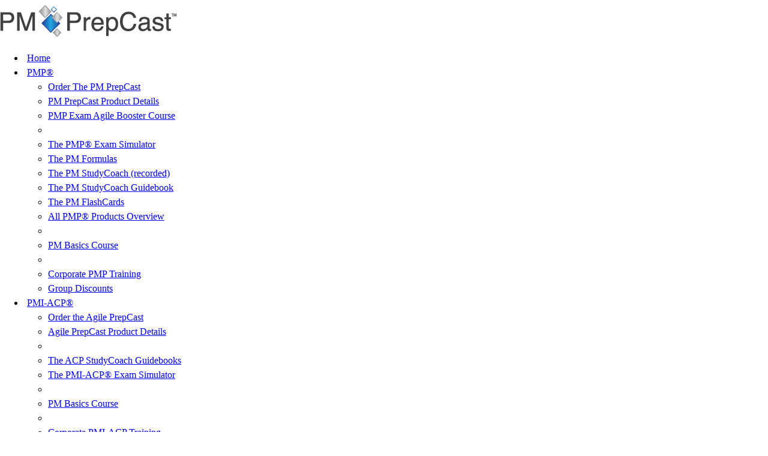

--- FILE ---
content_type: text/html; charset=utf-8
request_url: https://www.project-management-prepcast.com/pmp-exam-prep
body_size: 34731
content:
<!DOCTYPE HTML>
<html lang="en-gb" dir="ltr"  data-config='{"twitter":0,"plusone":0,"facebook":0,"style":"osp"}'>

<head>
<meta http-equiv="X-UA-Compatible" content="IE=edge">
<meta name="viewport" content="width=device-width, initial-scale=1">
<meta charset="utf-8" />
	<base href="https://www.project-management-prepcast.com/pmp-exam-prep" />
	<meta name="author" content="Cornelius Fichtner" />
	<meta name="robots" content="index, follow" />
	<meta name="description" content="How To Pass The PMP Exam And Become A Certified Project Management Professional with The PM PrepCast Self-Study Video Course." />
	<meta name="generator" content="Joomla! - Open Source Content Management" />
	<title>PMP Training and Exam Prep Course Online and On-Demand</title>
	<link href="https://www.project-management-prepcast.com/component/search/?Itemid=1497&amp;format=opensearch" rel="search" title="Search PMP Exam Preparation" type="application/opensearchdescription+xml" />
	<link href="/templates/yoo_finch/favicon.ico" rel="shortcut icon" type="image/vnd.microsoft.icon" />
	<link href="https://www.project-management-prepcast.com/pmp-exam-prep" rel="canonical" />
	<link href="/media/com_rstbox/css/engagebox.css?v=3.5.0" rel="stylesheet" />
	<style>
#mod_improved_ajax_login-339 {
float: right;
margin-top: 20px;
margin-left: 20px;
}
	</style>
	<script type="application/json" class="joomla-script-options new">{"csrf.token":"3024b1fb97385ad5c9290f2fb3736910","system.paths":{"root":"","base":""},"system.keepalive":{"interval":3600000,"uri":"\/component\/ajax\/?format=json"}}</script>
	<script src="/media/jui/js/jquery.min.js?88423df30724bc0f8ac85e4911d153c8"></script>
	<script src="/media/jui/js/jquery-noconflict.js?88423df30724bc0f8ac85e4911d153c8"></script>
	<script src="/media/jui/js/jquery-migrate.min.js?88423df30724bc0f8ac85e4911d153c8"></script>
	<script src="/media/com_rstbox/js/velocity.js?v=3.5.0"></script>
	<script src="/media/com_rstbox/js/velocity.ui.js?v=3.5.0"></script>
	<script src="/media/com_rstbox/js/engagebox.js?v=3.5.0"></script>
	<script src="/media/jui/js/bootstrap.min.js?88423df30724bc0f8ac85e4911d153c8"></script>
	<script src="/modules/mod_improved_ajax_login/script/improved_ajax_login.js"></script>
	<script src="/modules/mod_improved_ajax_login/themes/elegant/theme.js"></script>
	<script src="/media/system/js/core.js?88423df30724bc0f8ac85e4911d153c8"></script>
	<!--[if lt IE 9]><script src="/media/system/js/polyfill.event.js?88423df30724bc0f8ac85e4911d153c8"></script><![endif]-->
	<script src="/media/system/js/keepalive.js?88423df30724bc0f8ac85e4911d153c8"></script>
	<script src="/media/widgetkit/uikit2-a5a1232b.js"></script>
	<script src="/media/widgetkit/wk-scripts-0f8d326b.js"></script>
	<link rel="stylesheet" href="/modules/mod_improved_ajax_login/cache/339/47287c4518c0fef555a58587341c8d10.css" type="text/css" />
	<script>
document[(_el=document.addEventListener)?'addEventListener':'attachEvent'](_el?'DOMContentLoaded':'onreadystatechange',function(){
  if (!_el && document.readyState != 'complete') return;
  new ImprovedAJAXLogin({
    id: 339,
    isGuest: 1,
    oauth: {},
    jversion: 30,
    bgOpacity: 0.4,
    returnUrl: 'index.php?Itemid=1047',
    border: parseInt('f5f5f5|*|3|*|c4c4c4|*|7'.split('|*|')[1]),
    padding: 4,
    useAJAX: 0,
    openEvent: 'onclick',
    wndCenter: 0,
    regPopup: 1,
    dur: 300,
    timeout: 0,
    base: '/',
    theme: 'elegant',
    socialProfile: '',
    socialType: 'socialIco',
    cssPath: '/modules/mod_improved_ajax_login/cache/339/47287c4518c0fef555a58587341c8d10.css',
    regPage: 'joomla',
    captcha: '',
    captchaVer: '',
    showHint: 0,
    geolocation: true,
    windowAnim: ''
  });
});
</script>
	<!-- Start: Google Structured Data -->
            <script type="application/ld+json">
{
  "@context": "https://schema.org",
  "@type": "Organization",
  "url": "https://www.project-management-prepcast.com",
  "logo": "https://www.project-management-prepcast.com/images/logo/pm-prepcast-logo-297x55.png",
  "email": "support@pm-prepcast.com",
  "address": {
     "@type": "PostalAddress",
     "addressLocality": "Orange CA, USA",
     "postalCode": "92869",
     "streetAddress": "8502 E Chapman Ave Suite 349"
  }
}
</script>

<script type="application/ld+json">
{
    "@context": "https://schema.org",
    "@type": "BreadcrumbList",
    "itemListElement": [
        {
            "@type": "ListItem",
            "position": 1,
            "name": "Home",
            "item": "https://www.project-management-prepcast.com/"
        },
        {
            "@type": "ListItem",
            "position": 2,
            "name": "PMP Exam Prep",
            "item": "https://www.project-management-prepcast.com/pmp-exam-prep"
        }
    ]
}
</script>
<script type="application/ld+json">{
  "@context": "http://schema.org",
  "@type": "VideoObject",
  "name": "PMP Training and Exam Prep Course Online and On-Demand",
  "description": "How To Pass The PMP Exam And Become A Certified Project Management Professional with The PM PrepCast Self-Study Video Course.",
  "thumbnailUrl": "https://prepcast6.prepcastmedia.com/03image/PM_PrepCast_Video_Poster.jpg",
  "uploadDate": "2025-09-26T00:01:28.035941-07:00",
  "duration": "PT2246S",
  "embedUrl": "https://traffic.libsyn.com/pmpodcast/F02.10_Shared_Understanding.mp4",
  "interactionCount": "0"
}
</script>

<script type="application/ld+json">
{
    "@context": "https://schema.org",
    "@type": "Article",
    "mainEntityOfPage": {
        "@type": "WebPage",
        "@id": "https://www.project-management-prepcast.com/pmp-exam-prep"
    },
    "headline": "The PM PrepCast 7 Product Description WITH ELITE PLUS",
    "description": "How To Pass The PMP Exam And Become A Certified Project Management Professional with The PM PrepCast Self-Study Video Course.",
    "image": {
        "@type": "ImageObject",
        "url": "https://www.project-management-prepcast.com/"
    },
    "author": {
        "@type": "Person",
        "name": "Cornelius Fichtner"
    },
    "publisher": {
        "@type": "Organization",
        "name": "PMP and PMI-ACP Exam Video Preparation",
        "logo": {
            "@type": "ImageObject",
            "url": "https://www.project-management-prepcast.com//images/logo/pm-prepcast-logo-297x55.png"
        }
    },
    "datePublished": "2022-08-04T04:59:23+00:00",
    "dateCreated": "2022-08-04T04:59:23+00:00",
    "dateModified": "2026-01-12T03:50:14+00:00"
}
</script>
            <!-- End: Google Structured Data -->
	<!-- Joomla Facebook Integration Begin -->
<script type='text/javascript'>
!function(f,b,e,v,n,t,s){if(f.fbq)return;n=f.fbq=function(){n.callMethod?
n.callMethod.apply(n,arguments):n.queue.push(arguments)};if(!f._fbq)f._fbq=n;
n.push=n;n.loaded=!0;n.version='2.0';n.queue=[];t=b.createElement(e);t.async=!0;
t.src=v;s=b.getElementsByTagName(e)[0];s.parentNode.insertBefore(t,s)}(window,
document,'script','https://connect.facebook.net/en_US/fbevents.js');
fbq('init', '315761018574428', {}, {agent: 'pljoomla'});
fbq('track', 'PageView');
</script>
<noscript>
<img height="1" width="1" style="display:none" alt="fbpx"
src="https://www.facebook.com/tr?id=315761018574428&ev=PageView&noscript=1"/>
</noscript>
<!-- DO NOT MODIFY -->
<!-- Joomla Facebook Integration end -->

<link rel="apple-touch-icon-precomposed" href="/templates/yoo_finch/apple_touch_icon.png">
<link rel="stylesheet" href="/templates/yoo_finch/styles/osp/css/bootstrap.css">
<link rel="stylesheet" href="/templates/yoo_finch/styles/osp/css/theme.css">
<link rel="stylesheet" href="/templates/yoo_finch/styles/osp/css/custom.css">
<script src="/templates/yoo_finch/warp/vendor/uikit/js/uikit.js"></script>
<script src="/templates/yoo_finch/warp/vendor/uikit/js/components/autocomplete.js"></script>
<script src="/templates/yoo_finch/warp/vendor/uikit/js/components/search.js"></script>
<script src="/templates/yoo_finch/warp/vendor/uikit/js/components/sticky.js"></script>
<script src="/templates/yoo_finch/warp/vendor/uikit/js/components/tooltip.js"></script>
<script src="/templates/yoo_finch/warp/js/social.js"></script>
<script src="/templates/yoo_finch/js/theme.js"></script>


	<!-- Start TAGZ: -->
	<meta name="twitter:card" content=""/>
	<meta name="twitter:description" content="

    @import url("https://fonts.googleapis.com/css2?family=Oswald&family=Roboto:wght@300;400;500;700");
    #tm-main {
      padding-top: 0 !important;
      padding-bottom: 0 !important;
     "/>
	<meta name="twitter:site" content=""/>
	<meta name="twitter:title" content="The PM PrepCast 7 Product Description WITH ELITE PLUS"/>
	<meta property="fb:app_id" content=""/>
	<meta property="og:description" content="

    @import url("https://fonts.googleapis.com/css2?family=Oswald&family=Roboto:wght@300;400;500;700");
    #tm-main {
      padding-top: 0 !important"/>
	<meta property="og:site_name" content=""/>
	<meta property="og:title" content="The PM PrepCast 7 Product Description WITH ELITE PLUS"/>
	<meta property="og:type" content=""/>
	<meta property="og:url" content="https:///pmp-exam-prep"/>
	<!-- End TAGZ -->


<!-- Google Tag Manager -->
<script>(function(w,d,s,l,i){w[l]=w[l]||[];w[l].push({'gtm.start':
new Date().getTime(),event:'gtm.js'});var f=d.getElementsByTagName(s)[0],
j=d.createElement(s),dl=l!='dataLayer'?'&l='+l:'';j.async=true;j.src=
'https://www.googletagmanager.com/gtm.js?id='+i+dl;f.parentNode.insertBefore(j,f);
})(window,document,'script','dataLayer','GTM-KBSX3S');</script>
<!-- End Google Tag Manager -->
</head>
		

<body class="tm-isblog">
<!-- Google Tag Manager (noscript) -->
<noscript><iframe src="https://www.googletagmanager.com/ns.html?id=GTM-KBSX3S"
height="0" width="0" style="display:none;visibility:hidden"></iframe></noscript>
<!-- End Google Tag Manager (noscript) -->

    <div id="main-container">

    <style>

        #main-container {
            position: relative;
            overflow-x: hidden;
        }

        @media (max-width: 767px) {
            #main-container .autotoc ul li  {
                padding: 0px 0px 5px 0;
            }
            #main-container .uk-list.uk-list-line > li {
                padding-bottom: 4px;
            }
            #main-container .autotoc span + ul {
                margin-top: 15px;
            }

            .uk-overlay .uk-position-cover  {
                height: 100%;
            }

            .uk-article{padding:0 15px}html{font-size:16px}#main-container .uk-container .uk-container{padding-left:5px;padding-right:5px}#main-container .uk-container .uk-block.uk-cover-background:not(.tm-block-texture){padding-left:15px;padding-right:15px}#main-container .uk-nav ul a{margin-top:2px;margin-bottom:2px}#main-container .uk-text-small{font-size:13px}#main-container .tagssimilaruk-h4 ul li a{display:block;margin-bottom:5px}#main-container .tagssimilaruk-h4 ul li{padding-bottom:8px}#main-container .uk-container .uk-article{padding-left:5px;padding-right:5px}#main-container .uk-container .uk-alert-large{padding-left:20px;padding-right:20px}#main-container .tm-navbar{padding-left:20px;padding-right:20px}#main-container .uk-panel-box>.uk-panel-teaser{margin-left:-20px;margin-right:-20px}#main-container .uk-panel-box.uk-panel-grey-box{padding-right:20px!important}#main-container .uk-panel-box{padding-left:20px;padding-right:20px;margin-bottom:15px}#main-container .slider-2-item .review-text-slider-2{font-size:14px}#main-container .slider-2-item{padding-left:20px;padding-right:20px}#wk-grid7ab .uk-panel a,#wk-gridd09 .uk-panel a,#wk-gride8c .uk-panel a{margin-top:20px;margin-bottom:20px}.tm-block-fullwidth>.uk-container{padding-right:20px;padding-left:20px}#main-container .uk-h1.uk-button{margin-bottom:15px;font-size:24px}#main-container #tm-bottom-d.tm-block-fullwidth>.uk-container,#main-container #tm-footer.tm-block-fullwidth>.uk-container{padding-left:0;padding-right:0}#main-container .avVideo .avPlayerContainer .avPlayerBlock iframe{max-width:100%}#main-container .ccomment .ccomment-comment-content{padding-top:10px;padding-bottom:15px}#main-container .ccomment .btn-small{font-size:13px;margin-left:5px}#main-container .uk-orage-icon-large{padding:10px}#main-container .table-content .uk-h1{padding-left:70px;font-size:24px}#main-container .table-content ul li span+span{padding-top:0}#main-container .uk-block-tertiary{padding-left:10px;padding-right:10px}#main-container .box_title{font-size:50px!important;line-height:55px!important}
        }
        
        /*** Propelrr CSS ***/
        @media (max-width: 767px) {
            
            #kunena.layout table tr td, #kunena.layout table tr th {
                width: auto !important;
            }
            #kunena.layout .kforum-pathway .path-element, #kunena.layout .kforum-pathway-bottom .path-element {
                display: block;
                height: auto;
                margin-bottom: 8px;
                margin-top: 8px;
            }
            #kunena.layout span.kmsgtitle, #kunena.layout span.kmsgtitle-new {
                float: none;
                clear: both;
            }
            #kunena.layout ul.kpost-profile {
                padding-left: 0;
            }
            #kunena.layout .kforum-pathway {
                margin: 15px 0;
            }
            #kunena.layout div.kmsg-header h2 {
                width: auto;
                padding: 10px 15px;
            }
            #kunena.layout .ktopactions #topic-actions .klist-actions-goto, #kunena.layout .ktopactions #topic-actions .klist-actions-forum {
                display: none;
            }
            #kunena.layout table tr {
                display: block;
            }
        }
    </style>

    
    
    
    
        <nav class="tm-navbar uk-navbar ">

                        <a class="tm-logo uk-float-left uk-visible-large" href="https://www.project-management-prepcast.com">
	<img loading="lazy" style="margin-top: 7px;" title="The PM PrepCast" src="/images/logo/pm-prepcast-logo-297x55.png" alt="The PM PrepCast" />
</a>
            
                        <ul class="uk-navbar-nav uk-visible-large"><li><a href="/">Home</a></li><li class="uk-parent" data-uk-dropdown="{'preventflip':'y'}" aria-haspopup="true" aria-expanded="false"><a href="/pmp-exam-prep" title="PMP Exam Resources">PMP®</a><div class="uk-dropdown uk-dropdown-navbar uk-dropdown-width-1" style="min-width: 300px; max-width: 300px; width:300px;"><div class="uk-grid uk-dropdown-grid"><div class="uk-width-1-1"><ul class="uk-nav uk-nav-navbar"><li><a href="/pmp-exam-prep/order" title="Order Your PMP Exam Prep Training" class="uk-text-bold">Order The PM PrepCast</a></li><li><a href="/pmp-exam-prep">PM PrepCast Product Details</a></li><li><a href="/booster">PMP Exam Agile Booster Course</a></li><li class="uk-nav-divider">
</li><li><a href="/pmp-exam/the-pmp-exam-simulator" title="PMP Exam Simulator Product Details">The PMP® Exam Simulator</a></li><li><a href="/pmp-exam/the-pm-formulas" title="PM Formulas Product Details">The PM Formulas</a></li><li><a href="/pmp-exam/the-pm-studycoach" title="PM StudyCoach Product Details">The PM StudyCoach (recorded)</a></li><li><a href="/pmp-study-guide">The PM StudyCoach Guidebook</a></li><li><a href="/pmp-exam/the-pm-flashcards" title="PM FlashCards Product Details">The PM FlashCards</a></li><li><a href="/pmp-exam/pmp-products" title="Prepare for the PMP Exam with our wide range of products">All PMP® Products Overview</a></li><li class="uk-nav-divider">
</li><li><a href="/project-management-basics">PM Basics Course</a></li><li class="uk-nav-divider">
</li><li><a href="/project-management-corporate-training">Corporate PMP Training</a></li><li><a href="/group-discounts">Group Discounts</a></li></ul></div></div></div></li><li class="uk-parent" data-uk-dropdown="{'preventflip':'y'}" aria-haspopup="true" aria-expanded="false"><a href="/pmi-acp-exam" title="PMI-ACP Exam Resources">PMI-ACP®</a><div class="uk-dropdown uk-dropdown-navbar uk-dropdown-width-1" style="min-width: 300px; max-width: 300px; width:300px;"><div class="uk-grid uk-dropdown-grid"><div class="uk-width-1-1"><ul class="uk-nav uk-nav-navbar"><li><a href="/pmi-acp-exam/the-agile-prepcast/order-agile-prepcast" title="Order Your PMI-ACP exam Prep Training" class="uk-text-bold">Order the Agile PrepCast</a></li><li><a href="/pmi-acp-exam/the-agile-prepcast" title="Learn More About The Agile PrepCast">Agile PrepCast Product Details</a></li><li class="uk-nav-divider">
</li><li><a href="/pmi-acp-study-guide">The ACP StudyCoach Guidebooks</a></li><li><a href="https://www.pm-exam-simulator.com/pmi-acp-exam-simulator" title="Learn more about The CAPM Exam Simulator">The PMI-ACP® Exam Simulator</a></li><li class="uk-nav-divider">
</li><li><a href="/project-management-basics">PM Basics Course</a></li><li class="uk-nav-divider">
</li><li><a href="/project-management-corporate-training">Corporate PMI-ACP Training</a></li><li><a href="/group-discounts">Group Discounts</a></li></ul></div></div></div></li><li class="uk-parent" data-uk-dropdown="{'preventflip':'y'}" aria-haspopup="true" aria-expanded="false"><a href="/capm-exam/the-capm-prepcast" title="CAPM Exam Prep Resource">CAPM®</a><div class="uk-dropdown uk-dropdown-navbar uk-dropdown-width-1" style="min-width: 350px; max-width: 350px; width:350px;"><div class="uk-grid uk-dropdown-grid"><div class="uk-width-1-1"><ul class="uk-nav uk-nav-navbar"><li><a href="/capm-exam/the-capm-prepcast#order" title="Order Your CAPM Exam Prep Training" class="uk-text-bold">Order The CAPM PrepCast Direct</a></li><li><a href="https://www.udemy.com/course/capm-exam-prep-course/?referralCode=277A0185AC71167EB99E" title="Order Your CAPM Exam Prep Training" class="uk-text-bold">Order The CAPM PrepCast on Udemy</a></li><li class="uk-nav-divider">
</li><li><a href="/capm-exam/the-capm-prepcast" title="Learn more about The PM PrepCast">The CAPM PrepCast Product Details</a></li><li class="uk-nav-divider">
</li><li><a href="https://www.pm-exam-simulator.com/capm-exam-simulator" title="Learn more about The CAPM Exam Simulator">The CAPM® Exam Simulator</a></li><li class="uk-nav-divider">
</li><li><a href="/project-management-basics">PM Basics Course</a></li></ul></div></div></div></li><li><a href="https://www.pm-exam-simulator.com/cipp-e-exam-simulator">CIPP/E®</a></li><li class="uk-parent" data-uk-dropdown="{'preventflip':'y'}" aria-haspopup="true" aria-expanded="false"><a href="/pmp-pdu" title="Ways to earn PDUs">PDUs</a><div class="uk-dropdown uk-dropdown-navbar uk-dropdown-width-1" style="min-width: 350px; max-width: 350px; width:350px;"><div class="uk-grid uk-dropdown-grid"><div class="uk-width-1-1"><ul class="uk-nav uk-nav-navbar"><li><a href="/pmp-pdu" title="Earn 60 PDUs with The PM PrepCast">60 PMP PDUs - From The PM PrepCast</a></li><li><a href="https://www.pducast.com" title="Learn more about The PDU Podcast" target="_blank" rel="noopener noreferrer">60 PMP PDUs - From The PDU Podcast</a></li><li><a href="https://www.pducast.com/pmi-power-skills-pdus">15 PMP Power Skills PDUs</a></li><li><a href="/leadership-training-project-managers">17 PMP Leadership PDUs</a></li><li class="uk-nav-divider">
</li><li><a href="/pmp-pdu" title="Earn 37 PDUs with The Agile PrepCast">30 PMI-ACP PDUs</a></li><li><a href="/leadership-training-project-managers">17 PMI-ACP Leadership PDUs</a></li><li class="uk-nav-divider">
</li><li><a href="https://www.pducast.com/pmi-capm-pdus">15 CAPM PDUs</a></li><li class="uk-nav-divider">
</li><li><a href="https://www.pducast.com/business-analysis-course">5 PDUs Business Analysis Course</a></li></ul></div></div></div></li><li class="uk-parent" data-uk-dropdown="{'preventflip':'y'}" aria-haspopup="true" aria-expanded="false"><a href="/ai-for-project-managers">AI</a><div class="uk-dropdown uk-dropdown-navbar uk-dropdown-width-1" style="min-width: 350px; max-width: 350px; width:350px;"><div class="uk-grid uk-dropdown-grid"><div class="uk-width-1-1"><ul class="uk-nav uk-nav-navbar"><li><a href="/ai-for-project-managers">Artificial Intelligence for Project Managers</a></li></ul></div></div></div></li><li class="uk-parent" data-uk-dropdown="{'preventflip':'y'}" aria-haspopup="true" aria-expanded="false"><a href="/free/pmp-exam" title="Freebies for you!">Free</a><div class="uk-dropdown uk-dropdown-navbar uk-dropdown-width-1" style="min-width: 300px; max-width: 300px; width:300px;"><div class="uk-grid uk-dropdown-grid"><div class="uk-width-1-1"><ul class="uk-nav uk-nav-navbar"><li><a href="/?Itemid=125">Free PM PrepCast Training</a></li><li><a href="https://www.pm-exam-simulator.com/pmp-exam-simulator/free-pmp-exam-simulator">Free PM PrepCast Exam Simulator</a></li><li><a href="/pmp-practice-exam-questions-sample-test">Free PMP® Practice Exam</a></li><li><a href="/free/pmp-exam-guides" title="Comprehensive PMP Exam Guides for Free">Free PMP® Exam Guides</a></li><li><a href="/free/pmp-exam-newsletter" title="Sign up the the weekly PMP Exam Tips Newsletter">Free PMP® Exam Newsletter</a></li><li><a href="https://www.youtube.com/playlist?list=PLhiEX99Qp66wh6DPC1Ar7YgD4HBRyZnbb" target="_blank" rel="noopener noreferrer">Free PMP® Webinars</a></li><li><a href="/free/pmp-exam" title="MORE Free PMP Exam Resources Here!">All Free PMP® Exam Resources...</a></li><li class="uk-nav-divider">
</li><li><a href="https://www.pm-exam-simulator.com/pmi-acp-exam-simulator/free-pmi-acp-exam-simulator">Free PMI-ACP Exam Simulator</a></li><li><a href="/free/pmi-acp-exam-newsletter" title="Sign up to Free PMI-ACP Exam Newsletter">Free PMI-ACP® Exam Newsletter</a></li><li><a href="/free/pmi-acp-exam" title="MORE Free  Free PMI-ACP Exam Resources Here!">All Free PMI-ACP® Exam Resources...</a></li><li class="uk-nav-divider">
</li><li><a href="https://www.pm-exam-simulator.com/capm-exam-simulator/free-capm-exam-simulator">Free CAPM Exam Simulator</a></li><li><a href="/free/capm-exam-newsletter" title="Sign up the the weekly PMP Exam Tips Newsletter">Free CAPM® Exam Newsletter</a></li><li class="uk-nav-divider">
</li><li><a href="/free/pdu-resources" title="FREE Resources to Help you Earn PDUs">All Free PDU Resources...</a></li></ul></div></div></div></li><li class="uk-parent" data-uk-dropdown="{'preventflip':'y'}" aria-haspopup="true" aria-expanded="false"><a href="/project-management-corporate-training">Corporate</a><div class="uk-dropdown uk-dropdown-navbar uk-dropdown-width-1" style="min-width: 350px; max-width: 350px; width:350px;"><div class="uk-grid uk-dropdown-grid"><div class="uk-width-1-1"><ul class="uk-nav uk-nav-navbar"><li><a href="/project-management-corporate-training" class="uk-text-bold">Explore Corporate Training Offers</a></li><li class="uk-nav-divider">
</li><li><a href="/importance-project-management-organizations">Unlocking Corporate Efficiency</a></li><li><a href="/how-project-management-improve-business-performance">How PM Training Transform Businesses</a></li><li><a href="/project-management-business-market-demands">PM Training for Shifting Market Demands</a></li><li><a href="/project-management-certification-business-benefit">PM Training for Your Business</a></li><li class="uk-nav-divider">
</li><li><a href="/pmp-simulation-test-enhance-success">Student Success with PMP Simulation</a></li></ul></div></div></div></li><li class="uk-parent" data-uk-dropdown="{'preventflip':'y'}" aria-haspopup="true" aria-expanded="false"><a href="/free/pmp-exam-guides" class="uk-visible-large">Articles</a><div class="uk-dropdown uk-dropdown-navbar uk-dropdown-width-1" style="min-width: 350px; max-width: 350px; width:350px;"><div class="uk-grid uk-dropdown-grid"><div class="uk-width-1-1"><ul class="uk-nav uk-nav-navbar"><li><a href="/pmp-study-plan" title="Creating Your PMP Study Plan (Advanced Guide &amp; Instructions)">PMP® Study Guide</a></li><li><a href="/pmp-certification-cost" title="Creating Your PMP Study Plan (Advanced Guide &amp; Instructions)">PMP® Certification Cost</a></li><li><a href="/pmp-35-contact-hours-online-project-management-education" title="How to get 35 PMP Contact Hours [Advanced Guide &amp; Coaching]">35 Hours of Project Management Education</a></li><li><a href="/pmbok-knowledge-areas-and-pmi-process-groups" title="PMBOK Guide Knowledge Areas &amp; Process Groups (Detailed Review)">Knowledge Areas &amp; Process Groups</a></li><li><a href="/how-to-fill-in-the-pmp-application" title="How to Fill in Your PMP Application [With Guide &amp; Examples]">How to Fill in the PMP Application</a></li><li><a href="/how-to-get-pmp-certification" title="How To Get PMP Certification - The Complete Guide">PMP® Certification Exam</a></li><li><a href="/how-to-get-pmp-certification-in-10-easy-steps" title="How To Get PMP Certification in 10 Easy Steps">How to get PMP Certification</a></li><li><a href="/pmp-itto" title="The Complete Guide to PMP ITTO (Inputs, Tools, Techniques and Outputs)">PMP® ITTO</a></li><li><a href="/pmp-exam-questions" title="PMP Exam Questions - The Complete Guide">PMP® Exam Questions</a></li><li><a href="/pmp-certification-bangalore" title="PMP Certification Bangalore - The Complete Guide">PMP® Certification Bangalore</a></li><li><a href="/pmp-formulas" title="PMP Formulas and Calculations - The Complete Guide">PMP® Formulas</a></li><li><a href="/failed-pmp-exam" title="PMP Formulas and Calculations - The Complete Guide">Failed PMP Exam</a></li><li class="uk-nav-divider">
</li><li><a href="/pmi-acp-certification" title="PMP Formulas and Calculations - The Complete Guide">PMI-ACP Certification Study Guide</a></li><li class="uk-nav-divider">
</li><li><a href="/capm-certification" title="PMP Formulas and Calculations - The Complete Guide">CAPM Certification Study Guide</a></li><li><a href="https://www.project-management-prepcast.com/project-management-principles">12 Project Management Principles Explained by Experts</a></li><li><a href="https://www.project-management-prepcast.com/project-management-certifications-career-advancement">Project Management Certifications Career Advancement</a></li><li><a href="https://www.project-management-prepcast.com/pmp-vs-certifications">PMP vs Certifications</a></li><li><a href="https://www.project-management-prepcast.com/benefits-company-project-management-organization">Project Management Organization Company Benefits </a></li><li><a href="/2016-08-01-23-53-42/importance-project-management-organizations">Project Management Organizations Importance</a></li></ul></div></div></div></li><li class="uk-parent" data-uk-dropdown="{'preventflip':'y'}" aria-haspopup="true" aria-expanded="false"><a href="/customer-reviews/pm-prepcast-reviews" title="What our students are saying">Reviews</a><div class="uk-dropdown uk-dropdown-navbar uk-dropdown-width-1" style="min-width: 300px; max-width: 300px; width:300px;"><div class="uk-grid uk-dropdown-grid"><div class="uk-width-1-1"><ul class="uk-nav uk-nav-navbar"><li><a href="/customer-reviews/pm-prepcast-reviews" title="PM PrepCast Student Reviews">PM PrepCast Reviews</a></li><li><a href="https://www.google.com/search?q=Project+Management+PrepCast,+8502+E+Chapman+Ave+#lrd=0x80dcdaea30496c3b:0x6197bf09e1400df8,1,,,," target="_blank" rel="noopener noreferrer">PM PrepCast Reviews on Google</a></li><li><a href="https://www.pm-exam-simulator.com/pmp-exam-simulator/customer-reviews">PM Exam Simulator Reviews</a></li><li><a href="/customer-reviews/agile-prepcast-reviews" title="Agile PrepCast Student Reviews">Agile PrepCast Reviews</a></li><li><a href="/customer-reviews/pmp-exam-coaching-reviews" title="PMP® Exam Coaching Student Reviews">PMP® Exam Coaching Reviews</a></li><li class="uk-nav-divider">
</li><li><a href="/customer-reviews/pmp-exam-essentials-study-guide-reviews" title="PMP Exam Prep Essentials Study Guide Student Reviews">Exam Prep Essentials eBook Reviews</a></li><li class="uk-nav-divider">
</li><li><a href="/customer-reviews/pm-prepcast-reviews?view=form" title="Have you tried our products? We'd love to hear about your experience.">Add Your Review</a></li><li><a href="/customer-reviews/student-profiles" title="Who are our students?">Student Profiles</a></li><li><a href="/customer-reviews/successful-students" title="Be part of this elite list!">Successful Students</a></li></ul></div></div></div></li><li class="uk-parent" data-uk-dropdown="{'preventflip':'y'}" aria-haspopup="true" aria-expanded="false"><a href="/kunena/index" title="Join the discussions in our growing community!">Forum</a><div class="uk-dropdown uk-dropdown-navbar uk-dropdown-width-1" style="min-width: 300px; max-width: 300px; width:300px;"><div class="uk-grid uk-dropdown-grid"><div class="uk-width-1-1"><ul class="uk-nav uk-nav-navbar"><li><a href="/kunena/pmp-exam-discussion">PMP® Exam Discussion</a></li><li><a href="/kunena/pmp-exam-lessons-learned" title="Lessons Learned from PMP Exam Passers">PMP® Exam Lessons Learned</a></li><li><a href="/kunena/free-pmp-exam-questions" title="Free PMP Exam Questions and Answers">Free PMP® Exam Questions</a></li><li class="uk-nav-divider">
</li><li><a href="/kunena/pmi-acp-exam-discussion" title="Need help in your PMI-ACP exam prep? Submit your question here!">PMI-ACP® Exam Discussion</a></li><li><a href="/kunena/pmi-acp-exam-lessons-learned" title="Lessons Learned from PMI-ACP Exam Passers">PMI-ACP® Exam Lessons Learned</a></li><li class="uk-nav-divider">
</li><li><a href="/kunena/capm-exam-discussion" title="Need help in your CAPM exam prep? Submit your question here!">CAPM® Exam Discussion</a></li><li><a href="/kunena/capm-exam-lessons-learned" title="Need help in your CAPM exam prep? Submit your question here!">CAPM® Exam Lessons Learned</a></li><li class="uk-nav-divider">
</li><li><a href="/kunena/pdu-questions-and-answers" title="Need help in earning PDUs? Submit your question here!">PDU Questions and Answers</a></li><li class="uk-nav-divider">
</li><li><a href="/kunena/cippe-exam-discussion" title="Need help in your CAPM exam prep? Submit your question here!">CIPP/E® Exam Discussion</a></li><li><a href="/kunena/cippe-exam-lessons-learned" title="Need help in your CAPM exam prep? Submit your question here!">CIPP/E® Exam Lessons Learned</a></li></ul></div></div></div></li></ul>            
                        <a href="#offcanvas" class="uk-navbar-toggle uk-hidden-large" data-uk-offcanvas></a>
            
                        <div class="uk-navbar-flip">
                            <div class="uk-navbar-content uk-visible-large">
<form id="search-149-697254fcafa68" class="uk-search" action="/pmp-exam-prep" method="post" data-uk-search="{'source': '/component/search/?tmpl=raw&amp;type=json&amp;ordering=&amp;searchphrase=all', 'param': 'searchword', 'msgResultsHeader': 'Search Results', 'msgMoreResults': 'More Results', 'msgNoResults': 'No results found', flipDropdown: 1}">
	<input class="uk-search-field" type="text" name="searchword" placeholder="search...">
	<input type="hidden" name="task"   value="search">
	<input type="hidden" name="option" value="com_search">
	<input type="hidden" name="Itemid" value="1497">
</form>

<div id="mod_improved_ajax_login-339">

            <a class="logBtn selectBtn" onclick="return false" href="/login">
              		<span class="loginBtn leftBtn">
      			Log in      		</span><span class="loginBtn rightBtn">&nbsp;<img src="/modules/mod_improved_ajax_login/themes/elegant/images/arrow.png" alt="\/" width="10" height="7"/>&nbsp;</span>
              </a>
    	<div class="ial-window">
        <div class="loginWndInside">
          <div class="ial-arrow-up">
            <div style="position:relative">
    					<div class="upArrowOutside"></div>
    					<div class="upArrowInside"></div>
            </div>
    			</div>
    			<span class="ial-close loginBtn"><img src="/modules/mod_improved_ajax_login/themes/elegant/images/x.png" alt="x" width="8" height="10"/></span>
          


<form action="https://www.project-management-prepcast.com/pmp-exam-prep" method="post" name="ialLogin" class="ial-login ">
    <div class="gi-elem gi-wide">
    <h3 class="loginH3">Login to your account</h3>
  </div>
  
  <div class="gi-elem">
    <input id="userTxt" class="loginTxt" name="username" type="text" placeholder="Username"
     autocomplete="off"/>
  </div>
  <div class="gi-elem">
    <input id="passTxt" class="loginTxt" name="password" type="password" placeholder="Password" autocomplete="off" />
  </div>
    <div class="gi-elem">
    <button class="loginBtn ial-submit" id="submitBtn"><span><i class="ial-load"></i>Log in</span></button>
  </div>
  <div class="gi-elem">
          <label class="ial-check-lbl smallTxt" for="keepSigned">
  		  <input id="keepSigned" name="remember" type="checkbox" class="ial-checkbox"  />
  			Remember Me  		</label>
  	  	<div style="float:right; line-height:0; min-width: 100px;">
            		<a class="forgetLnk" href="/login?view=reset">Forgot your password?</a>
            <br />
            <a class="forgetLnk" href="/login?view=remind">Forgot your username?</a>
            	</div>
  </div>
  <br style="clear:both" />
	<input type="hidden" name="option" value="com_users" />
	<input type="hidden" name="task" value="user.login" />
	<input type="hidden" name="return" value="aW5kZXgucGhwP0l0ZW1pZD0xMDQ3" />
	<input type="hidden" name="3024b1fb97385ad5c9290f2fb3736910" value="1" /></form>
<form name="saved" style="display:none">
  <input type="text" name="username" />
  <input type="password" name="password" />
</form>


        </div>
    	</div>
      
	

	<div class="ial-window">
    <div class="loginWndInside">
      <div class="ial-arrow-up">
        <div style="position:relative">
					<div class="upArrowOutside"></div>
					<div class="upArrowInside"></div>
        </div>
			</div>
			<span class="ial-close loginBtn"><img src="/modules/mod_improved_ajax_login/themes/elegant/images/x.png" alt="x" width="8" height="10"/></span>
          </div>
	</div>

</div><form name="ialText" style="display:none">
  <input type="hidden" name="COM_USERS_REGISTER_REQUIRED" value="&lt;strong class=&quot;red&quot;&gt;*&lt;/strong&gt; Required field" />
  <input type="hidden" name="COM_USERS_REGISTRATION" value="User Registration" />
  <input type="hidden" name="IAL_PLEASE_WAIT" value="Please wait" />
  <input type="hidden" name="IAL_VERY_WEAK" value="Very weak" />
  <input type="hidden" name="IAL_WEAK" value="Weak" />
  <input type="hidden" name="IAL_REASONABLE" value="Reasonable" />
  <input type="hidden" name="IAL_STRONG" value="Strong" />
  <input type="hidden" name="IAL_VERY_STRONG" value="Very strong" />
</form>
</div>
                                    </div>
            
                        <div class="uk-navbar-content uk-navbar-center uk-hidden-large"><a class="tm-logo-small" href="https://www.project-management-prepcast.com">
	<img src="/images/logo/pm-prepcast-logo-icon.jpg" title="The PM PrepCast" alt="The PM PrepCast" class="uk-responsive-height">
</a></div>
            
        </nav>

    
    
   
    
    
   
        <div id="tm-main" class="uk-block tm-block-main uk-block-default tm-block-fullwidth"  >

        <div class="uk-container uk-container-center">

            <div class="tm-middle uk-grid" data-uk-grid-match data-uk-grid-margin>

                                <div class="tm-main uk-width-medium-1-1">

                    
                                        <main id="tm-content" class="tm-content">

                        
                        <div id="system-message-container">
</div>
<article class="uk-article" >

	
	
	
	
	
	
			
<!-- stylell -->
<style>
  @import url("https://fonts.googleapis.com/css2?family=Oswald&family=Roboto:wght@300;400;500;700");
  #tm-main {
    padding-top: 0 !important;
    padding-bottom: 0 !important;
    border-top: none !important;
  }
  #tm-main .uk-article {
    padding-left: 0 !important;
    padding-right: 0 !important;
  }

  #tm-main .uk-container.uk-container-center {
    max-width: 100% !important;
    width: 100%;
  }

  #tm-main .uk-container {
    padding-left: 0 !important;
    padding-right: 0 !important;
  }

  body {
    margin: 0;
    padding: 0;
    font-size: 16px;
    line-height: 1.5;
  }

  #tm-main .uk-container.uk-container-center #custom-main-container * {
    font-family: "Roboto", Helvetica, Arial, sans-serif !important;
  }

  #custom-main-container {
    font-family: "Roboto", sans-serif;
  }
  #custom-main-container * {
    -webkit-box-sizing: border-box;
    box-sizing: border-box;
    padding: 0;
    margin: 0;
  }
  #custom-main-container img {
    max-width: 100%;
    height: auto;
  }
  @media screen and (min-width: 2000px) {
    #custom-main-container img {
      width: 100%;
    }
  }
  #custom-main-container a {
    text-decoration: none;
  }
  #custom-main-container h1, #custom-main-container .h-h1, #custom-main-container h2, #custom-main-container .h-h2, #custom-main-container h3, #custom-main-container .h-h3, #custom-main-container h4, #custom-main-container .h-h4, #custom-main-container h5, #custom-main-container .h-h5, #custom-main-container h6, #custom-main-container .h-h6 {
    line-height: 1.265;
  }
  #custom-main-container h1, #custom-main-container .h-h1 {
    font-size: 4.25rem;
  }
  #custom-main-container h2, #custom-main-container .h-h2 {
    font-size: 3rem;
  }
  #custom-main-container h3, #custom-main-container .h-h3 {
    font-size: 2.375rem;
  }
  #custom-main-container h4, #custom-main-container .h-h4 {
    font-size: 1.75rem;
  }
  #custom-main-container h5, #custom-main-container .h-h5 {
    font-size: 1.375rem;
  }
  #custom-main-container h6, #custom-main-container .h-h6 {
    font-size: 1.125rem;
  }
  #custom-main-container p,
  #custom-main-container li {
    font-size: 1rem;
    line-height: 1.5;
  }
  #custom-main-container .t-sub-text {
    font-size: 1.25rem;
  }
  #custom-main-container .t-special-text {
    font-size: 1.125rem;
  }
  #custom-main-container .t-small {
    font-size: 0.875rem;
  }
  #custom-main-container h1, #custom-main-container h2, #custom-main-container h3, #custom-main-container h4, #custom-main-container h5, #custom-main-container h6 {
    font-weight: 300;
  }
  #custom-main-container p,
  #custom-main-container span,
  #custom-main-container a,
  #custom-main-container ul {
    font-weight: 400;
  }
  #custom-main-container a {
    cursor: pointer;
  }
  #custom-main-container h1, #custom-main-container h2, #custom-main-container h3, #custom-main-container h4, #custom-main-container h5, #custom-main-container h6, #custom-main-container p {
    margin-bottom: 18px;
  }
  #custom-main-container em, #custom-main-container strong, #custom-main-container b {
    line-height: 7px;
  }
  #custom-main-container strong, #custom-main-container b {
    font-weight: bold;
  }
  #custom-main-container .l-font-weight {
    font-weight: 300;
  }
  #custom-main-container .m-font-weight {
    font-weight: 500;
  }
  #custom-main-container em, #custom-main-container i {
    font-style: italic;
    color: inherit;
  }
  @media screen and (max-width: 1199px) {
    #custom-main-container h1, #custom-main-container .h-h1 {
      font-size: 3rem;
    }
    #custom-main-container h2, #custom-main-container .h-h2 {
      font-size: 2.375rem;
    }
    #custom-main-container h3, #custom-main-container .h-h3 {
      font-size: 1.75rem;
    }
    #custom-main-container h4, #custom-main-container .h-h4 {
      font-size: 1.313rem;
    }
    #custom-main-container h5, #custom-main-container .h-h5 {
      font-size: 1.25rem;
    }
    #custom-main-container h6, #custom-main-container .h-h6 {
      font-size: 1.125rem;
    }
    #custom-main-container p,
    #custom-main-container li {
      font-size: 0.938rem;
      line-height: 1.3;
    }
    #custom-main-container .t-sub-text {
      font-size: 1.063rem;
    }
    #custom-main-container .t-special-text {
      font-size: 1rem;
    }
    #custom-main-container .t-small {
      font-size: 0.75rem;
    }
  }
  @media screen and (max-width: 575px) {
    #custom-main-container h1, #custom-main-container .h-h1, #custom-main-container h2, #custom-main-container .h-h2, #custom-main-container h3, #custom-main-container .h-h3, #custom-main-container h4, #custom-main-container .h-h4, #custom-main-container h5, #custom-main-container .h-h5, #custom-main-container h6, #custom-main-container .h-h6 {
      line-height: 1.25;
    }
    #custom-main-container h1, #custom-main-container .h-h1 {
      font-size: 2.375rem;
    }
    #custom-main-container h2, #custom-main-container .h-h2 {
      font-size: 1.75rem;
    }
    #custom-main-container h3, #custom-main-container .h-h3 {
      font-size: 1.5rem;
    }
    #custom-main-container h4, #custom-main-container .h-h4 {
      font-size: 1.313rem;
    }
    #custom-main-container h5, #custom-main-container .h-h5 {
      font-size: 1.125rem;
    }
    #custom-main-container h6, #custom-main-container .h-h6 {
      font-size: 1rem;
    }
  }
  @media screen and (max-width: 499px) {
    #custom-main-container p,
    #custom-main-container li {
      font-size: 0.875rem;
    }
    #custom-main-container .t-sub-text {
      font-size: 1rem;
    }
    #custom-main-container .t-special-text {
      font-size: 0.938rem;
    }
    #custom-main-container .t-small {
      font-size: 0.75rem;
    }
  }
  #custom-main-container h2, #custom-main-container h3, #custom-main-container h4, #custom-main-container h5, #custom-main-container h6 {
    color: #000;
  }
  #custom-main-container p,
  #custom-main-container ul {
    color: #616161;
  }
  #custom-main-container .t-color-black {
    color: #000;
  }
  #custom-main-container .t-color-red {
    color: #ff0000;
  }
  #custom-main-container .t-color-blue {
    color: #5571bd;
  }
  #custom-main-container .t-color-green {
    color: #67c318;
  }
  #custom-main-container .t-color-yellow {
    color: #ffcd5c;
  }
  #custom-main-container .t-color-orange {
    color: #faad3c;
  }
  #custom-main-container .t-color-orange-dark {
    color: #faad3c;
  }
  #custom-main-container .t-color-gray {
    color: #616161;
  }
  #custom-main-container sup {
    line-height: 0;
  }
  #custom-main-container .hidden-text- {
    visibility: hidden;
  }
  @media screen and (max-width: 991px) {
    #custom-main-container .hidden-text- {
      display: none;
    }
  }
  #custom-main-container .sec-pad {
    padding-top: 50px;
    padding-bottom: 50px;
  }
  #custom-main-container .sec-pad .text-center {
    text-align: center;
  }
  #custom-main-container .sec-pad .mb-0 {
    margin-bottom: 0;
  }
  #custom-main-container .sec-pad img {
    vertical-align: baseline;
  }
  #custom-main-container .sec-pad .container {
    max-width: 100%;
    width: 100%;
    margin-left: auto;
    margin-right: auto;
    padding-left: 20px;
    padding-right: 20px;
  }
  @media screen and (min-width: 1200px) {
    #custom-main-container .sec-pad .container {
      max-width: 1200px;
    }
  }
  #custom-main-container .sec-pad .sec-title h2 {
    margin-bottom: 5px;
  }
  #custom-main-container .sec-pad .sec-title.sec-title-center {
    text-align: center;
    margin-bottom: 60px;
  }
  @media screen and (max-width: 991px) {
    #custom-main-container .sec-pad .sec-title.sec-title-center {
      margin-bottom: 25px;
    }
  }
  #custom-main-container .sec-pad br.show-tablet {
    display: none;
  }
  @media screen and (min-width: 576px) {
    #custom-main-container .sec-pad br.show-mobile {
      display: none;
    }
  }
  @media screen and (min-width: 1200px) {
    #custom-main-container .sec-pad {
      padding-top: 80px;
      padding-bottom: 80px;
    }
  }
  @media screen and (max-width: 991px) {
    #custom-main-container .sec-pad br.hide-mobile {
      display: none;
    }
  }
  @media (min-width: 768px) and (max-width: 991px) {
    #custom-main-container .sec-pad br.show-tablet {
      display: block;
    }
  }
  #custom-main-container .sec-pad ul {
    padding-left: 17px;
    margin-bottom: 18px;
  }
  #custom-main-container .sec-pad ul li {
    margin-bottom: 10px;
  }
  #custom-main-container .sec-pad ul ul {
    margin-top: 5px;
  }
  #custom-main-container .alternate-bg-colors {
    position: relative;
  }
  #custom-main-container .alternate-bg-colors .pad-30-x {
    padding-left: 30px;
    padding-right: 30px;
  }
  @media screen and (max-width: 991px) {
    #custom-main-container .alternate-bg-colors .pad-30-x {
      padding-left: 20px;
      padding-right: 20px;
    }
  }
  #custom-main-container .alternate-bg-colors .pad-50-x {
    padding-left: 50px;
    padding-right: 50px;
  }
  @media screen and (max-width: 991px) {
    #custom-main-container .alternate-bg-colors .pad-50-x {
      padding-left: 20px;
      padding-right: 20px;
    }
  }
  #custom-main-container .alternate-bg-colors div.sec-pad:nth-child(1) {
    background-color: transparent !important;
    padding-top: 0;
  }
  #custom-main-container .alternate-bg-colors div.sec-pad:nth-child(odd) {
    background-color: #fff;
  }
  #custom-main-container .alternate-bg-colors div.sec-pad:nth-child(even) {
    background-color: #f5f6f8;
  }
  #custom-main-container .alternate-bg-colors .pm-prepcast-pricing-wrapper {
    margin-top: 60px;
  }
  #custom-main-container .alternate-bg-colors .pm-prepcast-pricing-wrapper .special-text-red {
    position: relative;
    display: inline-block;
    margin-bottom: 35px;
  }
  #custom-main-container .alternate-bg-colors .pm-prepcast-pricing-wrapper .special-text-red::after {
    content: url("https://www.project-management-prepcast.com/images/product-page/red-line.png");
    position: absolute;
    bottom: -55px;
    left: 50%;
    -webkit-transform: translateX(-50%) scale(0.5);
    transform: translateX(-50%) scale(0.5);
  }
  @media screen and (max-width: 991px) {
    #custom-main-container .alternate-bg-colors .pm-prepcast-pricing-wrapper {
      margin-top: 25px;
    }
  }
  @media screen and (max-width: 575px) {
    #custom-main-container .alternate-bg-colors .pm-prepcast-pricing-wrapper h4 {
      font-size: 20px;
    }
  }
  #custom-main-container section br.m-414,
  #custom-main-container section br.m-412,
  #custom-main-container section br.m-393,
  #custom-main-container section br.m-390,
  #custom-main-container section br.m-375,
  #custom-main-container section br.m-360,
  #custom-main-container section br.m-540,
  #custom-main-container section br.m-768,
  #custom-main-container section br.m-820,
  #custom-main-container section br.m-912,
  #custom-main-container section br.m-1024,
  #custom-main-container section br.m-1280,
  #custom-main-container section br.m-1366 {
    display: none;
  }
  @media (min-width: 1000px) and (max-width: 1024px) {
    #custom-main-container div.custom-br-1 br.m-1024 {
      display: block;
    }
  }
  @media (min-width: 900) and (max-width: 912px) {
    #custom-main-container div.custom-br-1 br.m-912 {
      display: block;
    }
  }
  @media (min-width: 500px) and (max-width: 540px) {
    #custom-main-container div.custom-br-1 br.m-540 {
      display: block;
    }
  }
  @media screen and (max-width: 414px) {
    #custom-main-container div.custom-br-1 br.m-414 {
      display: block;
    }
  }
  @media screen and (max-width: 412px) {
    #custom-main-container div.custom-br-1 br.m-412 {
      display: block;
    }
  }
  @media screen and (max-width: 393px) {
    #custom-main-container div.custom-br-1 br.m-393 {
      display: block;
    }
  }
  @media screen and (max-width: 390px) {
    #custom-main-container div.custom-br-1 br.m-390 {
      display: block;
    }
  }
  @media screen and (max-width: 375px) {
    #custom-main-container div.custom-br-1 br.m-375 {
      display: block;
    }
    #custom-main-container div.custom-br-1 br.m-414,
    #custom-main-container div.custom-br-1 br.m-393 {
      display: none;
    }
  }
  @media screen and (max-width: 360px) {
    #custom-main-container div.custom-br-1 br.m-360 {
      display: block;
    }
  }
  @media (min-width: 800px) and (max-width: 820px) {
    #custom-main-container div.custom-br-2 br.m-820 {
      display: block;
    }
  }
  @media (min-width: 900px) and (max-width: 912px) {
    #custom-main-container div.custom-br-2 br.m-912 {
      display: block;
    }
  }
  @media screen and (max-width: 414px) {
    #custom-main-container div.custom-br-2 br.m-414 {
      display: block;
    }
  }
  @media screen and (max-width: 412px) {
    #custom-main-container div.custom-br-2 br.m-412 {
      display: block;
    }
  }
  @media screen and (max-width: 393px) {
    #custom-main-container div.custom-br-2 br.m-393 {
      display: block;
    }
  }
  @media screen and (max-width: 390px) {
    #custom-main-container div.custom-br-2 br.m-390 {
      display: block;
    }
  }
  @media screen and (max-width: 375px) {
    #custom-main-container div.custom-br-2 br.m-375 {
      display: block;
    }
    #custom-main-container div.custom-br-2 br.m-414 {
      display: none;
    }
  }
  @media screen and (max-width: 360px) {
    #custom-main-container div.custom-br-2 br.m-360 {
      display: block;
    }
  }
  @media screen and (min-width: 1300px) {
    #custom-main-container div.custom-br-3 br.m-1366 {
      display: block;
    }
  }
  @media (min-width: 1200px) and (max-width: 1280px) {
    #custom-main-container div.custom-br-3 br.m-1280 {
      display: block;
    }
  }
  @media (min-width: 1000px) and (max-width: 1024px) {
    #custom-main-container div.custom-br-3 br.m-1024 {
      display: block;
    }
  }
  @media screen and (max-width: 414px) {
    #custom-main-container div.custom-br-3 br.m-414 {
      display: block;
    }
  }
  @media screen and (max-width: 412px) {
    #custom-main-container div.custom-br-3 br.m-412 {
      display: block;
    }
  }
  @media screen and (max-width: 393px) {
    #custom-main-container div.custom-br-3 br.m-393 {
      display: block;
    }
  }
  @media screen and (max-width: 390px) {
    #custom-main-container div.custom-br-3 br.m-390 {
      display: block;
    }
  }
  @media screen and (max-width: 375px) {
    #custom-main-container div.custom-br-3 br.m-375 {
      display: block;
    }
  }
  @media screen and (max-width: 360px) {
    #custom-main-container div.custom-br-3 br.m-360 {
      display: block;
    }
    #custom-main-container div.custom-br-3 br.m-390,
    #custom-main-container div.custom-br-3 br.m-414 {
      display: none;
    }
  }
  @media screen and (max-width: 414px) {
    #custom-main-container div.custom-br-4 br.m-414 {
      display: block;
    }
  }
  @media screen and (max-width: 412px) {
    #custom-main-container div.custom-br-4 br.m-412 {
      display: block;
    }
  }
  @media screen and (max-width: 393px) {
    #custom-main-container div.custom-br-4 br.m-393 {
      display: block;
    }
  }
  @media screen and (max-width: 390px) {
    #custom-main-container div.custom-br-4 br.m-390 {
      display: block;
    }
  }
  @media screen and (max-width: 375px) {
    #custom-main-container div.custom-br-4 br.m-375 {
      display: block;
    }
  }
  @media screen and (max-width: 360px) {
    #custom-main-container div.custom-br-4 br.m-360 {
      display: block;
    }
  }
  #custom-main-container div.custom-br-5 .m-393-1,
  #custom-main-container div.custom-br-5 .m-393-2 {
    display: none;
  }
  @media screen and (max-width: 414px) {
    #custom-main-container div.custom-br-5 br.m-414 {
      display: block;
    }
  }
  @media screen and (max-width: 412px) {
    #custom-main-container div.custom-br-5 br.m-412 {
      display: block;
    }
  }
  @media screen and (max-width: 393px) {
    #custom-main-container div.custom-br-5 br.m-393-1,
    #custom-main-container div.custom-br-5 br.m-393-2 {
      display: block;
    }
  }
  @media screen and (max-width: 390px) {
    #custom-main-container div.custom-br-5 br.m-390 {
      display: block;
    }
  }
  @media screen and (max-width: 375px) {
    #custom-main-container div.custom-br-5 br.m-375 {
      display: block;
    }
  }
  @media screen and (max-width: 360px) {
    #custom-main-container div.custom-br-5 br.m-360 {
      display: block;
    }
    #custom-main-container div.custom-br-5 br.m-393-2 {
      display: none;
    }
  }
  @media (min-width: 500px) and (max-width: 540px) {
    #custom-main-container div.custom-br-6 br.m-540 {
      display: block;
    }
  }
  @media screen and (max-width: 414px) {
    #custom-main-container div.custom-br-6 br.m-414 {
      display: block;
    }
  }
  @media screen and (max-width: 412px) {
    #custom-main-container div.custom-br-6 br.m-412 {
      display: block;
    }
  }
  @media screen and (max-width: 393px) {
    #custom-main-container div.custom-br-6 br.m-393-1,
    #custom-main-container div.custom-br-6 br.m-393-2 {
      display: block;
    }
  }
  @media screen and (max-width: 390px) {
    #custom-main-container div.custom-br-6 br.m-390 {
      display: block;
    }
  }
  @media screen and (max-width: 375px) {
    #custom-main-container div.custom-br-6 br.m-375 {
      display: block;
    }
  }
  @media screen and (max-width: 360px) {
    #custom-main-container div.custom-br-6 br.m-360 {
      display: block;
    }
    #custom-main-container div.custom-br-6 br.m-393-2 {
      display: none;
    }
  }
  #custom-main-container div.custom-br-7 br.m-390-1 {
    display: none;
  }
  @media (min-width: 1000px) and (max-width: 1024px) {
    #custom-main-container div.custom-br-7 br.m-1024 {
      display: block;
    }
  }
  @media (min-width: 800px) and (max-width: 820px) {
    #custom-main-container div.custom-br-7 br.m-820 {
      display: block;
    }
  }
  @media screen and (max-width: 414px) {
    #custom-main-container div.custom-br-7 br.m-414 {
      display: block;
    }
  }
  @media screen and (max-width: 412px) {
    #custom-main-container div.custom-br-7 br.m-412 {
      display: block;
    }
  }
  @media screen and (max-width: 393px) {
    #custom-main-container div.custom-br-7 br.m-393 {
      display: block;
    }
  }
  @media screen and (max-width: 390px) {
    #custom-main-container div.custom-br-7 br.m-390 {
      display: block;
    }
  }
  @media screen and (max-width: 375px) {
    #custom-main-container div.custom-br-7 br.m-375 {
      display: block;
    }
  }
  @media screen and (max-width: 360px) {
    #custom-main-container div.custom-br-7 br.m-360 {
      display: block;
    }
  }
  #custom-main-container div.custom-br-8 br.m-414-1,
  #custom-main-container div.custom-br-8 br.m-414-2,
  #custom-main-container div.custom-br-8 br.m-390-1,
  #custom-main-container div.custom-br-8 br.m-393-1,
  #custom-main-container div.custom-br-8 br.m-393-2,
  #custom-main-container div.custom-br-8 br.m-393-3 {
    display: none;
  }
  @media screen and (min-width: 1300px) {
    #custom-main-container div.custom-br-8 br.m-1366 {
      display: block;
    }
  }
  @media (min-width: 1200px) and (max-width: 1280px) {
    #custom-main-container div.custom-br-8 br.m-1280 {
      display: block;
    }
  }
  @media (min-width: 1000px) and (max-width: 1024px) {
    #custom-main-container div.custom-br-8 br.m-1024 {
      display: block;
    }
  }
  @media (min-width: 800px) and (max-width: 820px) {
    #custom-main-container div.custom-br-8 br.m-820 {
      display: block;
    }
  }
  @media (min-width: 500px) and (max-width: 540px) {
    #custom-main-container div.custom-br-8 br.m-540 {
      display: block;
    }
  }
  @media screen and (max-width: 414px) {
    #custom-main-container div.custom-br-8 br.m-414,
    #custom-main-container div.custom-br-8 br.m-414-1,
    #custom-main-container div.custom-br-8 br.m-414-2 {
      display: block;
    }
  }
  @media screen and (max-width: 412px) {
    #custom-main-container div.custom-br-8 br.m-412 {
      display: block;
    }
  }
  @media screen and (max-width: 393px) {
    #custom-main-container div.custom-br-8 br.m-393,
    #custom-main-container div.custom-br-8 br.m-393-1,
    #custom-main-container div.custom-br-8 br.m-393-2,
    #custom-main-container div.custom-br-8 br.m-393-3 {
      display: block;
    }
  }
  @media screen and (max-width: 390px) {
    #custom-main-container div.custom-br-8 br.m-390,
    #custom-main-container div.custom-br-8 br.m-390-1 {
      display: block;
    }
    #custom-main-container div.custom-br-8 br.m-393-2 {
      display: none;
    }
  }
  @media screen and (max-width: 375px) {
    #custom-main-container div.custom-br-8 br.m-375 {
      display: block;
    }
    #custom-main-container div.custom-br-8 br.m-393-3,
    #custom-main-container div.custom-br-8 br.m-414-1 {
      display: none;
    }
  }
  @media screen and (max-width: 360px) {
    #custom-main-container div.custom-br-8 br.m-360 {
      display: block;
    }
    #custom-main-container div.custom-br-8 br.m-414-2 {
      display: none;
    }
    #custom-main-container div.custom-br-8 br.m-393-3 {
      display: none;
    }
  }
  @media (min-width: 1000px) and (max-width: 1024px) {
    #custom-main-container div.custom-br-9 br.m-1024 {
      display: block;
    }
  }
  @media (min-width: 700px) and (max-width: 768px) {
    #custom-main-container div.custom-br-9 br.m-768 {
      display: block;
    }
  }
  @media (min-width: 500px) and (max-width: 540px) {
    #custom-main-container div.custom-br-9 br.m-540 {
      display: block;
    }
  }
  @media screen and (max-width: 414px) {
    #custom-main-container div.custom-br-9 br.m-414 {
      display: block;
    }
  }
  @media screen and (max-width: 412px) {
    #custom-main-container div.custom-br-9 br.m-412 {
      display: block;
    }
  }
  @media screen and (max-width: 393px) {
    #custom-main-container div.custom-br-9 br.m-393 {
      display: block;
    }
  }
  @media screen and (max-width: 390px) {
    #custom-main-container div.custom-br-9 br.m-390 {
      display: block;
    }
  }
  @media screen and (max-width: 375px) {
    #custom-main-container div.custom-br-9 br.m-375 {
      display: block;
    }
    #custom-main-container div.custom-br-9 br.m-414 {
      display: none;
    }
  }
  @media screen and (max-width: 360px) {
    #custom-main-container div.custom-br-9 br.m-360 {
      display: block;
    }
  }
  @media (min-width: 800px) and (max-width: 820px) {
    #custom-main-container div.custom-br-10 br.m-820 {
      display: block;
    }
  }
  @media (min-width: 700px) and (max-width: 768px) {
    #custom-main-container div.custom-br-10 br.m-768 {
      display: block;
    }
  }
  @media screen and (max-width: 414px) {
    #custom-main-container div.custom-br-10 br.m-414 {
      display: block;
    }
  }
  @media screen and (max-width: 412px) {
    #custom-main-container div.custom-br-10 br.m-412 {
      display: block;
    }
  }
  @media screen and (max-width: 393px) {
    #custom-main-container div.custom-br-10 br.m-393 {
      display: block;
    }
  }
  @media screen and (max-width: 390px) {
    #custom-main-container div.custom-br-10 br.m-390 {
      display: block;
    }
  }
  @media screen and (max-width: 375px) {
    #custom-main-container div.custom-br-10 br.m-375 {
      display: block;
    }
  }
  @media screen and (max-width: 360px) {
    #custom-main-container div.custom-br-10 br.m-360 {
      display: block;
    }
  }
  @media screen and (max-width: 414px) {
    #custom-main-container div.custom-br-11 br.m-414 {
      display: block;
    }
  }
  @media screen and (max-width: 412px) {
    #custom-main-container div.custom-br-11 br.m-412 {
      display: block;
    }
  }
  @media screen and (max-width: 393px) {
    #custom-main-container div.custom-br-11 br.m-393 {
      display: block;
    }
  }
  @media screen and (max-width: 390px) {
    #custom-main-container div.custom-br-11 br.m-390 {
      display: block;
    }
  }
  @media screen and (max-width: 375px) {
    #custom-main-container div.custom-br-11 br.m-375 {
      display: block;
    }
  }
  @media screen and (max-width: 360px) {
    #custom-main-container div.custom-br-11 br.m-360 {
      display: block;
    }
    #custom-main-container div.custom-br-11 br.m-414 {
      display: none;
    }
  }
  @media (min-width: 1000px) and (max-width: 1024px) {
    #custom-main-container div.custom-br-12 br.m-1024 {
      display: block;
    }
  }
  @media screen and (max-width: 414px) {
    #custom-main-container div.custom-br-12 br.m-414 {
      display: block;
    }
  }
  @media screen and (max-width: 412px) {
    #custom-main-container div.custom-br-12 br.m-412 {
      display: block;
    }
  }
  @media screen and (max-width: 393px) {
    #custom-main-container div.custom-br-12 br.m-393 {
      display: block;
    }
  }
  @media screen and (max-width: 390px) {
    #custom-main-container div.custom-br-12 br.m-390 {
      display: block;
    }
  }
  @media screen and (max-width: 375px) {
    #custom-main-container div.custom-br-12 br.m-375 {
      display: block;
    }
  }
  @media screen and (max-width: 360px) {
    #custom-main-container div.custom-br-12 br.m-360 {
      display: block;
    }
  }
  @media screen and (max-width: 414px) {
    #custom-main-container div.custom-br-13 br.m-414 {
      display: block;
    }
  }
  @media screen and (max-width: 412px) {
    #custom-main-container div.custom-br-13 br.m-412 {
      display: block;
    }
  }
  @media screen and (max-width: 393px) {
    #custom-main-container div.custom-br-13 br.m-393 {
      display: block;
    }
  }
  @media screen and (max-width: 390px) {
    #custom-main-container div.custom-br-13 br.m-390 {
      display: block;
    }
  }
  @media screen and (max-width: 375px) {
    #custom-main-container div.custom-br-13 br.m-375 {
      display: block;
    }
  }
  @media screen and (max-width: 360px) {
    #custom-main-container div.custom-br-13 br.m-360 {
      display: block;
    }
  }
  @media screen and (max-width: 414px) {
    #custom-main-container div.custom-br-14 br.m-414 {
      display: block;
    }
  }
  @media screen and (max-width: 412px) {
    #custom-main-container div.custom-br-14 br.m-412 {
      display: block;
    }
  }
  @media screen and (max-width: 393px) {
    #custom-main-container div.custom-br-14 br.m-393 {
      display: block;
    }
  }
  @media screen and (max-width: 390px) {
    #custom-main-container div.custom-br-14 br.m-390 {
      display: block;
    }
  }
  @media screen and (max-width: 375px) {
    #custom-main-container div.custom-br-14 br.m-375 {
      display: block;
    }
  }
  @media screen and (max-width: 360px) {
    #custom-main-container div.custom-br-14 br.m-360 {
      display: block;
    }
  }
  @media (min-width: 800px) and (max-width: 820px) {
    #custom-main-container div.custom-br-15 br.m-820 {
      display: block;
    }
  }
  @media (min-width: 700px) and (max-width: 768px) {
    #custom-main-container div.custom-br-15 br.m-768 {
      display: block;
    }
  }
  @media screen and (max-width: 414px) {
    #custom-main-container div.custom-br-15 br.m-414 {
      display: block;
    }
  }
  @media screen and (max-width: 412px) {
    #custom-main-container div.custom-br-15 br.m-412 {
      display: block;
    }
  }
  @media screen and (max-width: 393px) {
    #custom-main-container div.custom-br-15 br.m-393 {
      display: block;
    }
  }
  @media screen and (max-width: 390px) {
    #custom-main-container div.custom-br-15 br.m-390 {
      display: block;
    }
  }
  @media screen and (max-width: 375px) {
    #custom-main-container div.custom-br-15 br.m-375 {
      display: block;
    }
  }
  @media screen and (max-width: 360px) {
    #custom-main-container div.custom-br-15 br.m-360 {
      display: block;
    }
  }
  #custom-main-container div.custom-br-16 br.m-414-1 {
    display: none;
  }
  @media screen and (min-width: 1300px) {
    #custom-main-container div.custom-br-16 br.m-1366 {
      display: block;
    }
  }
  @media (min-width: 1200px) and (max-width: 1280px) {
    #custom-main-container div.custom-br-16 br.m-1280 {
      display: block;
    }
  }
  @media (min-width: 1000px) and (max-width: 1024px) {
    #custom-main-container div.custom-br-16 br.m-1024 {
      display: block;
    }
  }
  @media (min-width: 900px) and (max-width: 912px) {
    #custom-main-container div.custom-br-16 br.m-912 {
      display: block;
    }
  }
  @media (min-width: 800px) and (max-width: 820px) {
    #custom-main-container div.custom-br-16 br.m-820 {
      display: block;
    }
  }
  @media (min-width: 500px) and (max-width: 540px) {
    #custom-main-container div.custom-br-16 br.m-540 {
      display: block;
    }
  }
  @media screen and (max-width: 414px) {
    #custom-main-container div.custom-br-16 br.m-414,
    #custom-main-container div.custom-br-16 br.m-414-1 {
      display: block;
    }
  }
  @media screen and (max-width: 412px) {
    #custom-main-container div.custom-br-16 br.m-412 {
      display: block;
    }
  }
  @media screen and (max-width: 393px) {
    #custom-main-container div.custom-br-16 br.m-393 {
      display: block;
    }
  }
  @media screen and (max-width: 390px) {
    #custom-main-container div.custom-br-16 br.m-390 {
      display: block;
    }
  }
  @media screen and (max-width: 375px) {
    #custom-main-container div.custom-br-16 br.m-375 {
      display: block;
    }
    #custom-main-container div.custom-br-16 br.m-414-1 {
      display: none;
    }
  }
  @media screen and (max-width: 360px) {
    #custom-main-container div.custom-br-16 br.m-360 {
      display: block;
    }
    #custom-main-container div.custom-br-16 br.m-414 {
      display: none;
    }
  }
  @media screen and (max-width: 414px) {
    #custom-main-container div.custom-br-17 br.m-414 {
      display: block;
    }
  }
  @media screen and (max-width: 412px) {
    #custom-main-container div.custom-br-17 br.m-412 {
      display: block;
    }
  }
  @media screen and (max-width: 393px) {
    #custom-main-container div.custom-br-17 br.m-393 {
      display: block;
    }
  }
  @media screen and (max-width: 390px) {
    #custom-main-container div.custom-br-17 br.m-390 {
      display: block;
    }
  }
  @media screen and (max-width: 375px) {
    #custom-main-container div.custom-br-17 br.m-375 {
      display: block;
    }
  }
  @media screen and (max-width: 360px) {
    #custom-main-container div.custom-br-17 br.m-360 {
      display: block;
    }
  }
  @media screen and (min-width: 1300px) {
    #custom-main-container div.custom-br-18 br.m-1366 {
      display: block;
    }
  }
  @media (min-width: 1200px) and (max-width: 1280px) {
    #custom-main-container div.custom-br-18 br.m-1280 {
      display: block;
    }
  }
  @media (min-width: 1000px) and (max-width: 1024px) {
    #custom-main-container div.custom-br-18 br.m-1024 {
      display: block;
    }
  }
  @media (min-width: 900px) and (max-width: 912px) {
    #custom-main-container div.custom-br-18 br.m-912 {
      display: block;
    }
  }
  @media (min-width: 800px) and (max-width: 820px) {
    #custom-main-container div.custom-br-18 br.m-820 {
      display: block;
    }
  }
  @media (min-width: 700px) and (max-width: 768px) {
    #custom-main-container div.custom-br-18 br.m-768 {
      display: block;
    }
  }
  @media (min-width: 500px) and (max-width: 540px) {
    #custom-main-container div.custom-br-18 br.m-540 {
      display: block;
    }
  }
  @media screen and (max-width: 414px) {
    #custom-main-container div.custom-br-18 br.m-414 {
      display: block;
    }
  }
  @media screen and (max-width: 412px) {
    #custom-main-container div.custom-br-18 br.m-412 {
      display: block;
    }
  }
  @media screen and (max-width: 393px) {
    #custom-main-container div.custom-br-18 br.m-393 {
      display: block;
    }
  }
  @media screen and (max-width: 390px) {
    #custom-main-container div.custom-br-18 br.m-390 {
      display: block;
    }
  }
  @media screen and (max-width: 375px) {
    #custom-main-container div.custom-br-18 br.m-375 {
      display: block;
    }
    #custom-main-container div.custom-br-18 br.m-390,
    #custom-main-container div.custom-br-18 br.m-414 {
      display: none;
    }
  }
  @media screen and (max-width: 360px) {
    #custom-main-container div.custom-br-18 br.m-360 {
      display: block;
    }
  }
  #custom-main-container div.custom-br-19 br.m-390-1,
  #custom-main-container div.custom-br-19 br.m-414-1 {
    display: none;
  }
  @media (min-width: 1000px) and (max-width: 1024px) {
    #custom-main-container div.custom-br-19 br.m-1024 {
      display: block;
    }
  }
  @media (min-width: 800px) and (max-width: 820px) {
    #custom-main-container div.custom-br-19 br.m-820 {
      display: block;
    }
  }
  @media (min-width: 700px) and (max-width: 768px) {
    #custom-main-container div.custom-br-19 br.m-768 {
      display: block;
    }
  }
  @media (min-width: 500px) and (max-width: 540px) {
    #custom-main-container div.custom-br-19 br.m-540 {
      display: block;
    }
  }
  @media screen and (max-width: 414px) {
    #custom-main-container div.custom-br-19 br.m-414,
    #custom-main-container div.custom-br-19 br.m-414-1,
    #custom-main-container div.custom-br-19 br.m-414-2 {
      display: block;
    }
  }
  @media screen and (max-width: 412px) {
    #custom-main-container div.custom-br-19 br.m-412 {
      display: block;
    }
  }
  @media screen and (max-width: 393px) {
    #custom-main-container div.custom-br-19 br.m-393 {
      display: block;
    }
    #custom-main-container div.custom-br-19 br.m-414,
    #custom-main-container div.custom-br-19 br.m-414-1 {
      display: none;
    }
  }
  @media screen and (max-width: 390px) {
    #custom-main-container div.custom-br-19 br.m-390,
    #custom-main-container div.custom-br-19 br.m-390-1 {
      display: block;
    }
  }
  @media screen and (max-width: 375px) {
    #custom-main-container div.custom-br-19 br.m-375 {
      display: block;
    }
    #custom-main-container div.custom-br-19 br.m-390 {
      display: none;
    }
  }
  @media screen and (max-width: 360px) {
    #custom-main-container div.custom-br-19 br.m-360 {
      display: block;
    }
  }

  #custom-main-container .custom-banner {
    position: relative;
    background-position: 100% 0;
    padding-top: 120px;
    padding-bottom: 120px;
  }
  #custom-main-container .custom-banner::after {
    content: "";
    position: absolute;
    left: 0;
    bottom: -1px;
    width: 100%;
    height: 277px;
    z-index: 1;
    background-image: -webkit-gradient(linear, left top, left bottom, from(rgba(255, 255, 255, 0)), color-stop(63%, rgba(246, 247, 249, 0.86)), color-stop(79%, #f6f7f9), to(#fff));
    background-image: linear-gradient(to bottom, rgba(255, 255, 255, 0), rgba(246, 247, 249, 0.86) 63%, #f6f7f9 79%, #fff);
  }
  @media screen and (max-width: 991px) {
    #custom-main-container .custom-banner {
      background-position: 76% 0;
    }
  }
  @media screen and (max-width: 767px) {
    #custom-main-container .custom-banner {
      background-position: 69% 0;
    }
  }
  #custom-main-container .custom-banner .banner-container {
    position: relative;
    margin-left: auto;
    margin-right: auto;
    z-index: 2;
  }
  #custom-main-container .custom-banner .banner-container .banner-content {
    max-width: 750px;
  }
  #custom-main-container .custom-banner .banner-container .banner-content p.t-large {
    margin-bottom: 20px;
  }
  #custom-main-container .custom-banner .banner-container .banner-content p {
    color: #fff;
  }
  #custom-main-container .custom-banner .banner-container .banner-content h1 {
    font-weight: bold;
    margin-top: 20px;
    margin-bottom: 15px;
  }
  @media screen and (max-width: 499px) {
    #custom-main-container .custom-banner .banner-container .banner-content h1 {
      padding-right: 65px;
    }
  }
  @media screen and (max-width: 1199px) {
    #custom-main-container .custom-banner .banner-container .banner-content {
      max-width: 540px;
    }
  }
  @media screen and (min-width: 1200px) {
    #custom-main-container .custom-banner .banner-container {
      max-width: 1200px;
      padding-left: 20px;
      padding-right: 20px;
    }
  }
  @media screen and (max-width: 1199px) {
    #custom-main-container .custom-banner .banner-container {
      padding-bottom: 50px;
      padding-left: 30px;
      padding-right: 30px;
    }
  }
  @media screen and (max-width: 991px) {
    #custom-main-container .custom-banner .banner-container {
      padding-bottom: 80px;
      padding-left: 20px;
      padding-right: 20px;
    }
    #custom-main-container .custom-banner .banner-container .banner-content {
      max-width: 550px;
    }
  }
  @media screen and (max-width: 575px) {
    #custom-main-container .custom-banner .banner-container {
      padding-bottom: 80px;
      padding-left: 20px;
      padding-right: 20px;
    }
    #custom-main-container .custom-banner .banner-container .banner-content {
      max-width: 95%;
    }
    #custom-main-container .custom-banner .banner-container .banner-content h1 {
      margin-top: 10px;
      margin-bottom: 10px;
    }
  }
  @media screen and (max-width: 499px) {
    #custom-main-container .custom-banner .banner-container {
      padding-bottom: 80px;
      padding-left: 20px;
      padding-right: 20px;
    }
    #custom-main-container .custom-banner .banner-container .banner-content {
      max-width: 100%;
      padding-right: 72px;
    }
    #custom-main-container .custom-banner .banner-container .banner-content p.t-small-top {
      padding-right: 31px;
    }
  }
  @media screen and (max-width: 407px) {
    #custom-main-container .custom-banner .banner-container .banner-content {
      padding-right: 51px;
    }
  }
  @media screen and (max-width: 386px) {
    #custom-main-container .custom-banner .banner-container .banner-content {
      padding-right: 45px;
    }
  }
  @media screen and (max-width: 375px) {
    #custom-main-container .custom-banner .banner-container .banner-content {
      padding-right: 35px;
    }
  }
  @media screen and (max-width: 370px) {
    #custom-main-container .custom-banner .banner-container .banner-content {
      padding-right: 20px;
    }
  }
  @media screen and (max-width: 280px) {
    #custom-main-container .custom-banner .banner-container .banner-content {
      padding-right: 0;
    }
    #custom-main-container .custom-banner .banner-container .banner-content p.t-small-top {
      padding-right: 0;
    }
  }

  #custom-main-container .cards-icon-wrapper .cards-icon-row {
    display: -webkit-box;
    display: -ms-flexbox;
    display: flex;
    -ms-flex-wrap: wrap;
    flex-wrap: wrap;
    -webkit-column-gap: 33px;
    -moz-column-gap: 33px;
    column-gap: 33px;
    -webkit-box-pack: center;
    -ms-flex-pack: center;
    justify-content: center;
    row-gap: 15px;
    -ms-grid-columns: 1fr;
    grid-template-columns: repeat(1, 1fr);
  }
  @media screen and (min-width: 576px) {
    #custom-main-container .cards-icon-wrapper .cards-icon-row.cards-icon-2-col {
      -ms-grid-columns: (1fr)[2];
      grid-template-columns: repeat(2, 1fr);
    }
  }
  @media screen and (min-width: 576px) {
    #custom-main-container .cards-icon-wrapper .cards-icon-row.cards-icon-3-col .card-icon {
      width: calc(50% - 33px);
    }
  }
  @media screen and (min-width: 992px) {
    #custom-main-container .cards-icon-wrapper .cards-icon-row.cards-icon-3-col .card-icon {
      width: calc(33.3333333333% - 33px);
    }
  }
  #custom-main-container .cards-icon-wrapper .cards-icon-row .card-icon {
    text-align: center;
  }
  #custom-main-container .cards-icon-wrapper .cards-icon-row .card-icon img {
    max-width: 100px;
  }
  #custom-main-container .cards-icon-wrapper .cards-icon-row .card-icon h3 {
    font-weight: 500;
    margin-top: 5px;
    margin-bottom: 20px;
  }
  @media screen and (max-width: 991px) {
    #custom-main-container .cards-icon-wrapper .cards-icon-row .card-icon h3 {
      margin-top: 0;
      margin-bottom: 10px;
    }
  }
  #custom-main-container .plan-offer-wrapper {
    display: -webkit-box;
    display: -ms-flexbox;
    display: flex;
    -ms-flex-wrap: wrap;
    flex-wrap: wrap;
    margin-left: -15px;
    margin-right: -15px;
    margin-top: -30px;
  }
  #custom-main-container .plan-offer-wrapper .box-col {
    -webkit-box-flex: 0;
    -ms-flex: 0 0 100%;
    flex: 0 0 100%;
    max-width: 100%;
    width: 100%;
    padding-left: 15px;
    padding-right: 15px;
    margin-top: 30px;
  }
  @media screen and (min-width: 576px) {
    #custom-main-container .plan-offer-wrapper .box-col {
      -webkit-box-flex: 0;
      -ms-flex: 0 0 50%;
      flex: 0 0 50%;
      max-width: 50%;
    }
  }
  @media screen and (min-width: 992px) {
    #custom-main-container .plan-offer-wrapper .box-col {
      -webkit-box-flex: 0;
      -ms-flex: 0 0 33.3333333333%;
      flex: 0 0 33.3333333333%;
      max-width: 33.3333333333%;
    }
  }
  #custom-main-container .offer-box {
    position: relative;
    background-color: #f5f6f8;
    border-radius: 20px;
    padding: 50px 30px;
    height: 100%;
  }
  #custom-main-container .offer-box img.badge-img {
    position: absolute;
    top: 0;
    right: 0;
  }
  @media screen and (min-width: 2000px) {
    #custom-main-container .offer-box img.badge-img {
      max-width: 90px;
    }
  }
  #custom-main-container .offer-box .custom-list {
    margin-top: 10px;
  }
  @media screen and (min-width: 576px) {
    #custom-main-container .offer-box .custom-list {
      margin-bottom: 150px;
    }
  }
  #custom-main-container .offer-box .price-box {
    text-align: center;
    margin-top: 20px;
  }
  @media screen and (min-width: 576px) {
    #custom-main-container .offer-box .price-box {
      position: absolute;
      left: 27px;
      right: 27px;
      bottom: 47px;
    }
  }
  #custom-main-container .offer-box .price-box h4 {
    margin-bottom: 10px;
    line-height: unset;
  }
  #custom-main-container .offer-box .price-box span {
    background-color: #ff7a3a;
    color: #fff;
    border-radius: 100px;
    display: inline-block;
    font-weight: 500;
    font-size: 1.25rem;
    padding: 0.4em 0.9em;
  }
  @media screen and (max-width: 991px) {
    #custom-main-container .offer-box .price-box span {
      font-size: 0.938rem;
    }
  }

  #custom-main-container .two-column-box-wrapper {
    display: -webkit-box;
    display: -ms-flexbox;
    display: flex;
    -ms-flex-wrap: wrap;
    flex-wrap: wrap;
    -webkit-box-align: center;
    -ms-flex-align: center;
    align-items: center;
    margin-left: -20px;
    margin-right: -20px;
  }
  #custom-main-container .two-column-box-wrapper .box-col {
    position: relative;
    -webkit-box-flex: 0;
    -ms-flex: 0 0 100%;
    flex: 0 0 100%;
    max-width: 100%;
    width: 100%;
    padding-left: 20px;
    padding-right: 20px;
  }
  @media screen and (min-width: 992px) {
    #custom-main-container .two-column-box-wrapper .box-col.content-right, #custom-main-container .two-column-box-wrapper .box-col.content-left {
      -webkit-box-flex: 0;
      -ms-flex: 0 0 48%;
      flex: 0 0 48%;
      max-width: 48%;
    }
    #custom-main-container .two-column-box-wrapper .box-col.img-right, #custom-main-container .two-column-box-wrapper .box-col.img-left {
      -webkit-box-flex: 0;
      -ms-flex: 0 0 52%;
      flex: 0 0 52%;
      max-width: 52%;
    }
  }
  #custom-main-container .two-column-box-wrapper .img-left {
    text-align: center;
  }
  #custom-main-container .two-column-box-wrapper .img-right {
    text-align: center;
  }
  #custom-main-container .two-column-box-wrapper .box-content h2 {
    margin-bottom: 25px;
  }
  #custom-main-container .two-column-box-wrapper .box-content h2 + h3 + * {
    margin-top: 30px;
  }
  @media screen and (max-width: 1199px) {
    #custom-main-container .two-column-box-wrapper .box-content h2 {
      margin-bottom: 10px;
    }
    #custom-main-container .two-column-box-wrapper .box-content h2 + h3 + * {
      margin-top: 20px;
    }
  }
  #custom-main-container .two-column-box-wrapper .box-full {
    width: 100%;
    padding-left: 15px;
    padding-right: 15px;
  }
  @media screen and (min-width: 992px) {
    #custom-main-container .special-container-sec .box-col.content-right, #custom-main-container .special-container-sec .box-col.content-left {
      -webkit-box-flex: 0;
      -ms-flex: 0 0 58%;
      flex: 0 0 58%;
      max-width: 58%;
    }
    #custom-main-container .special-container-sec .box-col.img-right, #custom-main-container .special-container-sec .box-col.img-left {
      -webkit-box-flex: 0;
      -ms-flex: 0 0 42%;
      flex: 0 0 42%;
      max-width: 42%;
    }
  }
  @media screen and (min-width: 992px) {
    #custom-main-container .review-box-row .box-col.content-right, #custom-main-container .review-box-row .box-col.content-left {
      -webkit-box-flex: 0;
      -ms-flex: 0 0 55%;
      flex: 0 0 55%;
      max-width: 55%;
    }
    #custom-main-container .review-box-row .box-col.img-right, #custom-main-container .review-box-row .box-col.img-left {
      -webkit-box-flex: 0;
      -ms-flex: 0 0 45%;
      flex: 0 0 45%;
      max-width: 45%;
    }
  }
  #custom-main-container .review-box-row .box-content {
    position: relative;
    padding-top: 30px;
  }
  #custom-main-container .review-box-row .box-content span.quotation-icon {
    position: absolute;
    top: 30px;
    left: -5px;
    height: 35px;
    color: #5571bd;
    font-weight: 300;
    font-size: 150px;
    line-height: 30px;
  }
  #custom-main-container .review-box-row .box-content .social-platform-box {
    display: -webkit-box;
    display: -ms-flexbox;
    display: flex;
    width: 100%;
    margin-top: 25px;
    margin-bottom: 15px;
  }
  #custom-main-container .review-box-row .box-content .social-platform-box div {
    position: relative;
    margin-right: 15px;
  }
  #custom-main-container .review-box-row .box-content .social-platform-box div:first-of-type input {
    position: absolute;
    width: 0;
    opacity: 0;
    visibility: hidden;
  }
  #custom-main-container .review-box-row .box-content .social-platform-box div:first-of-type label {
    cursor: pointer;
  }
  @media screen and (max-width: 499px) {
    #custom-main-container .review-box-row .box-content h3 {
      font-size: 1.125rem;
    }
  }
  @media screen and (min-width: 992px) {
    #custom-main-container .sec-pad .ironclad-container .two-column-box-wrapper .box-col.content-right, #custom-main-container .sec-pad .ironclad-container .two-column-box-wrapper .box-col.content-left {
      -webkit-box-flex: 0;
      -ms-flex: 0 0 70%;
      flex: 0 0 70%;
      max-width: 70%;
      padding-right: 80px;
    }
    #custom-main-container .sec-pad .ironclad-container .two-column-box-wrapper .box-col.img-right, #custom-main-container .sec-pad .ironclad-container .two-column-box-wrapper .box-col.img-left {
      -webkit-box-flex: 0;
      -ms-flex: 0 0 30%;
      flex: 0 0 30%;
      max-width: 30%;
    }
  }
  @media (min-width: 1000px) and (max-width: 1024px) {
    #custom-main-container .sec-pad .ironclad-container br.hide-mobile {
      display: none;
    }
  }
  @media screen and (max-width: 991px) {
    #custom-main-container .cornelius-sec .two-column-box-wrapper {
      -webkit-box-orient: vertical;
      -webkit-box-direction: reverse;
      -ms-flex-direction: column-reverse;
      flex-direction: column-reverse;
    }
    #custom-main-container .cornelius-sec .two-column-box-wrapper img {
      margin-bottom: 20px;
    }
  }

  #custom-main-container .custom-two-column-ul-box {
    -webkit-column-count: 2;
    -moz-column-count: 2;
    column-count: 2;
    -webkit-column-gap: 20px;
    -moz-column-gap: 20px;
    column-gap: 20px;
  }
  #custom-main-container .two-list-grid {
    display: -webkit-box;
    display: -ms-flexbox;
    display: flex;
    margin-left: -5px;
    margin-right: -5px;
  }
  #custom-main-container .two-list-grid div {
    -webkit-box-flex: 0;
    -ms-flex: 0 0 50%;
    flex: 0 0 50%;
    max-width: 50%;
    padding-left: 5px;
    padding-right: 5px;
  }
  #custom-main-container .two-column-list-wrapper {
    display: -webkit-box;
    display: -ms-flexbox;
    display: flex;
    -ms-flex-wrap: wrap;
    flex-wrap: wrap;
    margin-left: -15px;
    margin-right: -15px;
  }
  #custom-main-container .two-column-list-wrapper .box-col {
    -webkit-box-flex: 0;
    -ms-flex: 0 0 100%;
    flex: 0 0 100%;
    max-width: 100%;
    width: 100%;
    padding-left: 15px;
    padding-right: 15px;
  }
  @media screen and (min-width: 992px) {
    #custom-main-container .two-column-list-wrapper .box-col {
      -webkit-box-flex: 0;
      -ms-flex: 0 0 50%;
      flex: 0 0 50%;
      max-width: 50%;
    }
  }
  #custom-main-container .two-column-list-wrapper h3 {
    margin-bottom: 30px;
  }
  @media screen and (max-width: 991px) {
    #custom-main-container .two-column-list-wrapper .box-col:nth-child(1) {
      margin-bottom: 30px;
    }
    #custom-main-container .two-column-list-wrapper h3 {
      min-height: unset;
      line-height: 30px;
    }
  }
  @media screen and (max-width: 768px) {
    #custom-main-container .two-column-list-wrapper h3 {
      margin-bottom: 20px;
    }
  }
  @media screen and (max-width: 399px) {
    #custom-main-container .two-column-list-wrapper h3 {
      line-height: 25px;
    }
  }
  #custom-main-container .custom-list ul {
    list-style-type: none;
    padding-left: 0;
    margin-bottom: 0;
  }
  #custom-main-container .custom-list ul li {
    position: relative;
    padding-left: 30px;
  }
  #custom-main-container .custom-list ul li span {
    position: absolute;
    left: 0;
    width: 16px;
  }
  @media screen and (max-width: 575px) {
    #custom-main-container .custom-list ul li {
      padding-left: 25px;
    }
    #custom-main-container .custom-list ul li span {
      width: 12px;
    }
  }
  #custom-main-container .custom-list ul ul.normal-list {
    list-style-type: disc;
    padding-left: 17px;
  }
  #custom-main-container .custom-list ul ul.normal-list li {
    padding-left: 0;
  }

  #custom-main-container .two-column-video {
    display: -webkit-box;
    display: -ms-flexbox;
    display: flex;
    -ms-flex-wrap: wrap;
    flex-wrap: wrap;
    margin-left: -15px;
    margin-right: -15px;
  }
  #custom-main-container .two-column-video .box-col,
  #custom-main-container .two-column-video .box-full {
    -webkit-box-flex: 0;
    -ms-flex: 0 0 100%;
    flex: 0 0 100%;
    max-width: 100%;
    width: 100%;
    padding-left: 15px;
    padding-right: 15px;
    text-align: center;
  }
  #custom-main-container .two-column-video .video-box {
    position: relative;
    display: block;
    width: 100%;
    overflow: hidden;
    padding-top: 56.25%;
    margin-top: 20px;
  }
  #custom-main-container .two-column-video .video-box video {
    position: absolute;
    top: 0;
    left: 0;
    bottom: 0;
    right: 0;
    width: 100%;
    height: 100%;
    -o-object-fit: cover;
    object-fit: cover;
  }
  #custom-main-container .two-column-video .box-full {
    margin-top: 40px;
  }
  #custom-main-container .two-column-video video {
    max-width: 100%;
    height: auto;
  }
  @media screen and (min-width: 992px) {
    #custom-main-container .two-column-video .box-col {
      -webkit-box-flex: 0;
      -ms-flex: 0 0 50%;
      flex: 0 0 50%;
      max-width: 50%;
    }
  }
  @media screen and (max-width: 991px) {
    #custom-main-container .two-column-video .box-col:nth-child(1) {
      margin-bottom: 30px;
    }
    #custom-main-container .two-column-video .box-full {
      margin-top: 25px;
    }
  }

  #custom-main-container .custom-container .container {
    max-width: 1000px;
  }
  #custom-main-container .comparison-box {
    position: relative;
    display: -webkit-box;
    display: -ms-flexbox;
    display: flex;
    -ms-flex-wrap: wrap;
    flex-wrap: wrap;
    margin-left: -50px;
    margin-right: -50px;
    margin-bottom: 40px;
  }
  #custom-main-container .comparison-box .box-col {
    -webkit-box-flex: 0;
    -ms-flex: 0 0 100%;
    flex: 0 0 100%;
    max-width: 100%;
    width: 100%;
    padding-left: 50px;
    padding-right: 50px;
  }
  @media screen and (min-width: 992px) {
    #custom-main-container .comparison-box .box-col {
      -webkit-box-flex: 0;
      -ms-flex: 0 0 50%;
      flex: 0 0 50%;
      max-width: 50%;
    }
  }
  @media screen and (min-width: 992px) {
    #custom-main-container .comparison-box .box-absolute {
      position: absolute;
      top: 50%;
      left: 50%;
      -webkit-transform: translate(-50%, -50%);
      transform: translate(-50%, -50%);
    }
    #custom-main-container .comparison-box .box-absolute span {
      font-weight: bold;
      font-size: 2.375rem;
    }
  }
  #custom-main-container .comparison-box .inner-box {
    -webkit-box-shadow: 0 3px 6px 0 rgba(0, 0, 0, 0.16);
    box-shadow: 0 3px 6px 0 rgba(0, 0, 0, 0.16);
    border-radius: 20px;
    padding: 30px 40px;
    text-align: center;
    height: 100%;
  }
  #custom-main-container .comparison-box .inner-box h3 {
    font-weight: bold;
    margin-top: -5px;
    margin-bottom: 5px;
  }
  #custom-main-container .comparison-box .inner-box img {
    max-width: 100px;
  }
  @media screen and (max-width: 991px) {
    #custom-main-container .comparison-box {
      margin-left: -20px;
      margin-right: -20px;
    }
    #custom-main-container .comparison-box .box-col {
      padding-left: 20px;
      padding-right: 20px;
    }
    #custom-main-container .comparison-box .box-absolute {
      text-align: center;
      margin-top: 10px;
      margin-bottom: 10px;
      width: 100%;
    }
    #custom-main-container .comparison-box .box-absolute span {
      font-weight: bold;
      font-size: 28px;
    }
  }

  #custom-main-container .pricing-plan-section {
    overflow: hidden;
  }
  #custom-main-container .custom-table {
    width: 100%;
  }
  @media screen and (max-width: 991px) {
    #custom-main-container .custom-table {
      overflow: scroll;
      width: calc(100vw - 30px);
    }
  }
  #custom-main-container .custom-table table {
    color: #616161;
    position: relative;
    border-collapse: collapse;
    width: 100%;
    max-width: unset;
  }
  #custom-main-container .custom-table table th,
  #custom-main-container .custom-table table td {
    border: none;
    text-align: center;
    padding: 0 25px;
  }
  #custom-main-container .custom-table table th img,
  #custom-main-container .custom-table table td img {
    width: 40px;
  }
  #custom-main-container .custom-table table thead th span {
    display: block;
    font-weight: bold;
    color: #818181;
    font-size: 1.125rem;
    z-index: 1;
  }
  #custom-main-container .custom-table table thead th span.custom-red {
    color: #ff0000;
    padding-bottom: 10px;
  }
  #custom-main-container .custom-table table thead th .custom-green {
    position: relative;
    background-color: #62aa48;
    color: #fff;
    border-top-left-radius: 20px;
    border-top-right-radius: 20px;
    border-bottom-left-radius: 5px;
    border-bottom-right-radius: 5px;
    padding: 11px 5px;
    font-size: 0.938rem;
    margin-top: -20px;
    margin-bottom: 20px;
    z-index: 1;
  }
  #custom-main-container .custom-table table thead th .custom-green::before {
    content: "";
    position: absolute;
    left: 50%;
    bottom: -15px;
    -webkit-transform: translateX(-50%);
    transform: translateX(-50%);
    width: auto;
    height: 0;
    border-left: 60px solid transparent;
    border-right: 60px solid transparent;
    border-top: 15px solid #62aa48;
  }
  @media screen and (max-width: 991px) {
    #custom-main-container .custom-table table thead th span {
      font-size: 0.875rem;
    }
    #custom-main-container .custom-table table thead th .custom-green {
      font-size: 0.625rem;
      margin-top: 0;
    }
    #custom-main-container .custom-table table thead th .custom-green::before {
      bottom: -5px;
      border-left: 50px solid transparent;
      border-right: 50px solid transparent;
      border-top: 5px solid #62aa48;
    }
  }
  @media screen and (max-width: 575px) {
    #custom-main-container .custom-table table thead th .custom-green::before {
      border-left: 30px solid transparent;
      border-right: 30px solid transparent;
    }
  }
  #custom-main-container .custom-table table thead th:last-of-type div {
    background-color: #e8e8e8;
    border-top-left-radius: 20px;
    border-top-right-radius: 20px;
  }
  @media screen and (min-width: 992px) {
    #custom-main-container .custom-table table thead th:nth-child(2) span {
      padding-top: 30px;
    }
  }
  #custom-main-container .custom-table table tbody tr:first-of-type td:nth-child(2) span,
  #custom-main-container .custom-table table tbody tr:first-of-type td:nth-child(4) span {
    font-weight: bold;
  }
  #custom-main-container .custom-table table tbody tr:first-of-type td:nth-child(3) i {
    color: #5571bd;
    font-style: normal;
    font-size: 0.75rem;
    display: block;
  }
  #custom-main-container .custom-table table tbody tr:first-of-type td:nth-child(3) span {
    font-weight: bold;
    font-size: 1.563rem;
  }
  @media screen and (max-width: 575px) {
    #custom-main-container .custom-table table tbody tr:first-of-type td:nth-child(3) i {
      font-size: 10px;
      margin-bottom: -5px;
    }
    #custom-main-container .custom-table table tbody tr:first-of-type td:nth-child(3) span {
      font-size: 1rem;
    }
  }
  #custom-main-container .custom-table table tbody tr:first-of-type td:nth-child(4) span {
    font-weight: bold;
    font-size: 1.563rem;
  }
  @media screen and (max-width: 575px) {
    #custom-main-container .custom-table table tbody tr:first-of-type td:nth-child(4) i {
      font-size: 10px;
      margin-bottom: -5px;
    }
    #custom-main-container .custom-table table tbody tr:first-of-type td:nth-child(4) span {
      font-size: 1rem;
    }
  }
  #custom-main-container .custom-table table tbody tr td:first-of-type span {
    line-height: 1;
  }
  #custom-main-container .custom-table table tbody td {
    padding-top: 0;
    padding-bottom: 0;
  }
  #custom-main-container .custom-table table tbody td span {
    font-size: 1rem;
  }
  @media screen and (max-width: 575px) {
    #custom-main-container .custom-table table tbody td span {
      font-size: 0.875rem;
    }
  }
  #custom-main-container .custom-table table tbody td:nth-child(1) {
    text-align: left;
    border-top-left-radius: 20px;
    border-bottom-left-radius: 20px;
  }
  #custom-main-container .custom-table table tbody td:last-child {
    border-top-right-radius: 20px;
    border-bottom-right-radius: 20px;
  }
  #custom-main-container .custom-table table tbody tr {
    border-radius: 20px;
  }
  #custom-main-container .custom-table table tbody tr td span {
    padding-top: 15px;
    padding-bottom: 15px;
  }
  @media screen and (max-width: 575px) {
    #custom-main-container .custom-table table tbody tr td span {
      padding-top: 25px;
      padding-bottom: 25px;
    }
  }
  #custom-main-container .custom-table table tbody tr td img {
    width: 16px;
  }
  #custom-main-container .custom-table table tbody tr:nth-child(odd) {
    background-color: #fff;
  }
  #custom-main-container .custom-table table tbody tr:nth-child(odd) td:last-of-type span {
    background-color: #f7f7f7;
    display: block;
  }
  #custom-main-container .custom-table table tbody tr:nth-child(even) {
    background-color: #f5f6f8;
  }
  #custom-main-container .custom-table table tbody tr:nth-child(even) td:last-of-type span {
    background-color: #e8e8e8;
    display: block;
  }
  @media screen and (max-width: 991px) {
    #custom-main-container .custom-table table {
      width: 140%;
    }
    #custom-main-container .custom-table table th,
    #custom-main-container .custom-table table td {
      padding: 0 10px;
    }
  }
  @media screen and (max-width: 575px) {
    #custom-main-container .custom-table table {
      width: 170%;
    }
  }
  @media (min-width: 500px) and (max-width: 540px) {
    #custom-main-container .custom-table table thead tr th:first-of-type {
      width: 45%;
    }
  }
  @media screen and (max-width: 499px) {
    #custom-main-container .custom-table table thead tr th:first-of-type {
      width: 44%;
    }
  }
  #custom-main-container .table-content-below {
    width: 100%;
    padding-left: 15px;
    padding-right: 15px;
    margin-top: 50px;
  }
  #custom-main-container .table-content-below .table-price-box {
    display: -webkit-box;
    display: -ms-flexbox;
    display: flex;
    -webkit-box-pack: center;
    -ms-flex-pack: center;
    justify-content: center;
  }
  #custom-main-container .table-content-below .table-price-box div {
    position: relative;
    display: -webkit-box;
    display: -ms-flexbox;
    display: flex;
    -webkit-box-align: center;
    -ms-flex-align: center;
    align-items: center;
    margin: 0 10px;
    padding: 0 10px;
  }
  #custom-main-container .table-content-below .table-price-box div:first-of-type::after {
    content: "";
    position: absolute;
    right: -10px;
    height: 100%;
    width: 1px;
    background-color: rgba(0, 0, 0, 0.2);
  }
  #custom-main-container .table-content-below .table-price-box div p {
    color: #000;
    margin-bottom: 0;
    font-weight: bold;
    font-size: 1.75rem;
    margin-right: 10px;
  }
  #custom-main-container .table-content-below .table-price-box div span {
    color: #616161;
    font-size: 0.875rem;
    line-height: 1.2;
  }

  #custom-main-container .faq-wrapper {
    max-width: 1060px;
    margin-left: auto;
    margin-right: auto;
  }
  #custom-main-container .faq-wrapper .uk-accordion-title {
    background: transparent;
    font-weight: bold;
    color: #616161;
    border-top: 1px solid #ccc;
    padding-top: 15px;
    padding-bottom: 15px;
    padding-left: 0;
    padding-right: 50px;
    margin-bottom: 0;
    font-size: 1.125rem;
  }
  @media screen and (max-width: 991px) {
    #custom-main-container .faq-wrapper .uk-accordion-title {
      font-size: 0.938rem;
      padding-right: 25px;
    }
  }
  #custom-main-container .faq-wrapper .uk-accordion-title:before {
    color: #616161;
    right: 10px;
    left: auto;
    font-size: 0.75rem;
  }
  #custom-main-container .faq-wrapper .uk-accordion-title.active {
    background: transparent;
  }
  #custom-main-container .faq-wrapper .uk-accordion {
    padding-top: 0;
  }
  #custom-main-container .faq-wrapper .uk-accordion .uk-accordion-title:first-child {
    border-top: none;
    padding-top: 0;
  }
  #custom-main-container .faq-wrapper .uk-accordion-content .uk-margin {
    margin-top: 0;
  }
  #custom-main-container .faq-wrapper .uk-accordion-content h3.uk-h3 {
    display: none;
  }
  #custom-main-container .faq-wrapper .uk-accordion-content a {
    color: #26a9e0;
    text-decoration: underline;
  }
  #custom-main-container .two-column-faq {
    display: -webkit-box;
    display: -ms-flexbox;
    display: flex;
    -ms-flex-wrap: wrap;
    flex-wrap: wrap;
    margin-left: 0;
    margin-right: 0;
    margin-top: -25px;
    max-width: 100%;
  }
  #custom-main-container .two-column-faq .box-col {
    padding-left: 15px;
    padding-right: 15px;
  }
  #custom-main-container .two-column-faq .box-col,
  #custom-main-container .two-column-faq .box-full {
    -webkit-box-flex: 0;
    -ms-flex: 0 0 100%;
    flex: 0 0 100%;
    max-width: 100%;
    width: 100%;
  }
  @media screen and (min-width: 992px) {
    #custom-main-container .two-column-faq .box-col,
    #custom-main-container .two-column-faq .box-full {
      -webkit-box-flex: 0;
      -ms-flex: 0 0 50%;
      flex: 0 0 50%;
      max-width: 50%;
    }
  }
  @media screen and (min-width: 992px) {
    #custom-main-container .two-column-faq .box-full {
      display: none;
    }
  }
  @media screen and (max-width: 991px) {
    #custom-main-container .two-column-faq .box-col {
      display: none;
    }
  }
  #custom-main-container .two-column-faq .uk-accordion-title,
  #custom-main-container .two-column-faq .uk-accordion-content {
    background-color: #fff;
    border: none;
    padding: 15px 15px 15px 40px !important;
  }
  #custom-main-container .two-column-faq .uk-accordion-title {
    margin-bottom: 0;
    margin-top: 25px;
    font-weight: bold;
    font-size: 1rem;
  }
  #custom-main-container .two-column-faq .uk-accordion-title::before {
    content: "\f0da";
    font-size: 1rem;
    right: unset !important;
    left: 15px !important;
    top: 14px;
  }
  #custom-main-container .two-column-faq .uk-accordion-title.uk-active::before {
    content: "\f0d7";
  }
  #custom-main-container .two-column-faq .uk-accordion-content {
    padding-top: 0 !important;
  }
  #custom-main-container .two-column-faq .uk-accordion-content .uk-margin *:last-child {
    margin-bottom: 5px;
  }
  #custom-main-container .resources-wrapper {
    margin-left: -15px;
    margin-right: -15px;
    margin-top: -30px;
  }
  #custom-main-container .resources-wrapper .uk-grid-width-1-1 > div {
    padding-left: 15px;
    padding-right: 15px;
    margin-top: 30px;
  }
  #custom-main-container .resources-wrapper .uk-grid-width-1-1 .uk-panel-box {
    background-color: #fff;
    border-radius: 20px;
  }
  #custom-main-container .resources-wrapper .uk-grid-width-1-1 .uk-panel-box figure {
    border-top-left-radius: 20px;
    border-top-right-radius: 20px;
    width: 100%;
  }
  #custom-main-container .resources-wrapper .uk-grid-width-1-1 .uk-panel-box h3 {
    font-weight: 500;
    font-size: 1.063rem !important;
    margin-bottom: 8px !important;
  }
  @media screen and (max-width: 499px) {
    #custom-main-container .resources-wrapper .uk-grid-width-1-1 .uk-panel-box h3 {
      font-size: 1rem !important;
    }
  }
  #custom-main-container .resources-wrapper .uk-grid-width-1-1 .uk-panel-box .uk-flex.uk-flex-middle {
    padding: 20px 30px 25px 30px;
  }
  @media screen and (max-width: 575px) {
    #custom-main-container .resources-wrapper .uk-grid-width-1-1 .uk-panel-box .uk-flex.uk-flex-middle {
      padding: 15px 0;
    }
  }
  #custom-main-container .resources-wrapper .uk-grid-width-1-1 .uk-panel-box a {
    font-weight: bold;
    color: #5571bd;
    font-size: 1rem;
  }
  #custom-main-container .resources-wrapper .uk-grid-width-1-1 .uk-panel-box .uk-float-right .uk-row-first a {
    position: relative;
    padding-left: 25px;
  }
  #custom-main-container .resources-wrapper .uk-grid-width-1-1 .uk-panel-box .uk-float-right .uk-row-first a::before {
    content: "\f04b";
    position: absolute;
    left: 0;
    padding-left: 5px;
    font-family: "FontAwesome";
    font-size: 0.938rem;
    color: #5671bd;
  }
  @media screen and (min-width: 1200px) {
    #custom-main-container .resources-wrapper .uk-grid-width-1-1 .uk-panel-box .uk-float-left {
      margin-bottom: 2rem;
    }
    #custom-main-container .resources-wrapper .uk-grid-width-1-1 .uk-panel-box .uk-float-right {
      position: absolute;
      bottom: 30px;
    }
  }
  @media screen and (max-width: 991px) {
    #custom-main-container .resources-wrapper .uk-grid-width-small-1-2 > * {
      width: 50%;
    }
    #custom-main-container .resources-wrapper .uk-panel-teaser figure img {
      width: 100%;
    }
  }
  @media screen and (max-width: 575px) {
    #custom-main-container .resources-wrapper .uk-grid-width-small-1-2 > * {
      width: 100%;
    }
  }
</style>


<div id="custom-main-container">

  <!-- Banner -->
  <section class="custom-banner" style="background-image: url('/images/product-page/product-page-banner-lg.png'); background-size: cover;">
    <!-- <picture class="banner-cover-image">
<source media="(min-width:992px)" srcset="/images/product-page/product-page-banner-lg.png">
<source media="(max-width:991px)" srcset="/images/product-page/product-page-banner-sm.png">
<img loading="lazy" src="/images/product-page/product-page-banner-lg.png" alt="Banner" width="1920" height="810">
</picture> -->
    <div class="banner-container">
      <div class="banner-content">
        <p class="t-small t-small-top">
          For your Project Management Professional (PMP)<sup>®</sup> exam 2024 using <br>
          <strong>
            <em>
              A Guide to the Project Management Body of Knowledge (PMBOK<sup>®</sup> Guide):
            </em>
          </strong>
        </p>
        <h1 class="h-h4 t-color-orange">
          The Project Management PrepCast<sup>™</sup>
        </h1>   
        <p class="t-large h-h3 l-font-weight">
          Choose a reliable PMP<sup>®</sup> exam prep and training course tried and tested by over 60,000 Project Managers in 160+ countries.
        </p>
        <p class="t-small"> 
          Are you looking for Corporate PMP<sup>®</sup> Training Solutions? <br>
          Visit our <a class="t-color-yellow" href="https://www.project-management-prepcast.com/project-management-corporate-training">Corporate Training</a> page to learn more.
        </p>
      </div>
    </div>
  </section>
  <!-- Banner END -->


  <!-- Alternate Sections -->
  <section class="alternate-bg-colors">

    <!-- CARDS -->
    <div class="sec-pad custom-br-1">
      <div class="container">
        <div class="sec-title sec-title-center">
          <h2 class="h-h3">
            Your Journey to Being PMP Certified <br class="m-540">Starts Today
          </h2>
          <p class="h-h4 m-font-weight t-color-black">
            Discover how <a href="https://www.project-management-prepcast.com/">The PM PrepCast<sup>™</sup></a> helps you ace the <br class="show-tablet">PMP exam on the first try.
          </p>
        </div>
        <div class="cards-icon-wrapper">
          <div class="cards-icon-row cards-icon-3-col">
            <div class="card-icon">
              <img loading="lazy" src="/images/product-page/video-based-lessons-icon.png" alt="video-based-lessons-icon" width="100" height="100">
              <h3 class="h-h4">
                Watch 35 hours of <br>video-based lessons
              </h3>
              <p>
                Master the knowledge, skills, tools and techniques required to pass. Study lessons that are not taught in regular project management classes from certified PMP exam trainers.
              </p>
            </div>
            <div class="card-icon">
              <img loading="lazy" src="/images/product-page/35-contact-hours-certificate-icon.png" alt="35-contact-hours-certificate-icon" width="100" height="100">
              <h3 class="h-h4">
                Get a Certificate of <br>35 Contact Hours
              </h3>
              <p>
                Satisfy the Project Management Institute (PMI)<sup>®</sup> requirement for 35 Contact Hours of formal project management education after completing our <a href="https://www.project-management-prepcast.com/kunena/pmp-exam-discussion/14043-what-s-the-best-pmp-exam-course">PMP exam prep training</a> course and taking <br class="m-360">the final exam. 
              </p>
            </div>
            <div class="card-icon">
              <img loading="lazy" src="/images/product-page/includes-agile-hybrid-icon.png" alt="includes-agile-hybrid-icon" width="100" height="100">
              <h3 class="h-h4">
                Answer Agile & <br>Hybrid questions
              </h3>
              <p>
                Since 50% of the questions on the actual test will be about Agile and Hybrid project management approaches, this PMP exam prep course includes training on Agile topics to fully prepare you.
              </p>
            </div>
            <div class="card-icon">
              <img loading="lazy" src="/images/product-page/understand-the-pmp-exam-content-outline-eco-icon.png" alt="understand-the-pmp-exam-content-outline-eco-icon" width="100" height="100">
              <h3 class="h-h4">
                Understand the <a href="https://www.project-management-prepcast.com/kunena/pmp-exam-discussion/13831-the-pmp-exam-content-outline">PMP <br>Exam Content Outline</a> (ECO)
              </h3>
              <p>
                Know the underlying concepts of Domains, Tasks, and Enablers in your PMP exam to help you spot the correct answer. Rest assured that all lessons are updated to the latest PMP ECO.
              </p>
            </div>
            <div class="card-icon">
              <img loading="lazy" src="/images/product-page/ensure-you-re-ahead-on-exam-day-icon.png" alt="ensure-you-re-ahead-on-exam-day-icon" width="100" height="100">
              <h3 class="h-h4">
                Ensure you’re <br>ahead on exam day
              </h3>
              <p>
                Achieve a deep conceptual understanding of domains, tasks, principles, models, methods, and artifacts from both the PMP ECO and the latest <em>PMBOK<sup>®</sup> Guide</em>.
              </p>
            </div>
            <div class="card-icon">
              <img loading="lazy" src="/images/product-page/achieve-fast-online-learning-mastery-and-retention-icon.png" alt="achieve-fast-online-learning-mastery-and-retention-icon" width="100" height="100">
              <h3 class="h-h4">
                Achieve fast online learning, <br>mastery, and retention
              </h3>
              <p>
                Unlike other "online courses", this is NOT a rehashed classroom training. This PMP exam course is designed to help you study online without having to read <br class="m-393 m-1024">a dozen books.
              </p>
            </div>
            <div class="card-icon">
              <img loading="lazy" src="/images/product-page/download-all-lessons-to-your-phone-or-tablet-icon.png" alt="download-all-lessons-to-your-phone-or-tablet-icon" width="100" height="100">
              <h3 class="h-h4">
                Download all lessons to <br>your phone or tablet
              </h3>
              <p>
                Because you’re always on the go as a project manager we have adapted <a href="https://www.project-management-prepcast.com/">The PM PrepCast</a> lessons into a full-featured podcast. Install a podcast app and watch at <br class="m-414 m-912">your convenience.
              </p>
            </div>
            <div class="card-icon">
              <img loading="lazy" src="/images/product-page/learn-from-a-trusted-and-experienced-education-provider-icon.png" alt="learn-from-a-trusted-and-experienced-education-provider-icon" width="100" height="100">
              <h3 class="h-h4">
                Learn from a trusted and <br>experienced education provider
              </h3>
              <p>
                Since 2008, The PM PrepCast<sup>™</sup> course has been training over 60,000 students to prepare for the exam. Our pioneering course design and approach empower you to achieve the results you’re <br class="m-360">looking for.
              </p>
            </div>
            <div class="card-icon">
              <img loading="lazy" src="/images/product-page/access-the-learning-management-system-lms-icon.png" alt="access-the-learning-management-system-lms-icon" width="100" height="100">
              <h3 class="h-h4">
                Access the Learning <br>Management System (LMS)
              </h3>
              <p>
                Track your progress through our LMS and refresh your knowledge whenever you want. Feel free to revisit past lessons or learn about new ones depending on your project management needs.
              </p>
            </div>
          </div>
        </div>
      </div>
    </div>
    <!-- CARDS END -->


    <!-- REVIEWS -->
    <div class="sec-pad custom-br-2">
      <div class="container">
        <div class="two-column-box-wrapper review-box-row">
          <div class="box-col img-left">
            <div class="box-img">
              <img loading="lazy" src="/images/product-page/review-person-image.png" alt="review-person-image" width="605" height="630">
            </div>
          </div>
          <div class="box-col content-right">
            <div class="box-content">
              <span class="quotation-icon">“</span>
              <h2 class="h-h3">
                I failed my previous PMP exams and finally passed <br class="m-912 m-820">after <br class="m-414">using PrepCast!
              </h2>
              <p>
                The PM PrepCast is the ideal PMP exam prep tool that lets you study efficiently at your own pace and review style to confidently pass the test.
              </p>
              <p>
                Our video-based training course and questions from the exam simulator give you a comprehensive perspective on how to overcome the ever-increasing difficulty of <br class="m-414">the PMP exam.
              </p>
              <div class="social-platform-box">
                <div data-type="review-box">
                  <a href="https://www.pm-prepcast.com/showgooglereview" target="_blank" id="badge-google-img" title="Google">
                    <img loading="lazy" alt="Google" title="Google Rating" src="https://embedsocial.com/api/source_image_badges/badge-3-g/en/google/3366" width="200" height="80">
                  </a>
                </div>
                <div>
                  <a href="https://www.facebook.com/pg/PrepCast/reviews/" id="badge-fb-img" title="Facebook" target="_blank">
                    <img loading="lazy" alt="Facebook" title="Facebook Rating" src="https://embedsocial.com/api/source_image_badges/badge-3-f/en/facebook/16769" width="200" height="80">
                  </a>
                </div>
              </div>
              <h3 class="h-h4 mb-0"> 
                Read what 1,130+ students have to say!
              </h3>
              <p class="">
                <strong>Based on current Google and Facebook ratings.</strong>
              </p>
            </div>
          </div>
          <div class="box-full">
            <div class='embedsocial-reviews' data-ref='ba89d6afc6c5e094391cdeff73447810547d7b7c'></div><script>(function(d, s, id){var js; if (d.getElementById(id)) {return;} js = d.createElement(s); js.id = id; js.src = 'https://embedsocial.com/embedscript/ri.js'; d.getElementsByTagName('head')[0].appendChild(js);}(document, 'script', 'EmbedSocialReviewsScript'));</script>
          </div>
        </div>
      </div>
    </div>
    <!-- REVIEWS END -->


    <!-- Cornelius -->
    <div class="sec-pad cornelius-sec custom-br-3">
      <div class="container">
        <div class="two-column-box-wrapper">
          <div class="box-col content-left">
            <div class="box-content">
              <h2 class="h-h3">
                When it comes to PMP Exam Training you have a choice…
              </h2>
              <p class="t-special-text">
                You can either struggle using free, inadequate and out-of-date exam materials, never knowing if what you are studying is actually going to help you pass. OR, you can sign-up for a training program that an experienced education provider professionally develops. Then, you will have the guarantee that many others before you <br class="m-375 m-1280 m-1366">have succeeded.
              </p>
              <p class="t-special-text">
                With The PM PrepCast, you are making the <br class="m-393">right choice.
              </p>
              <p class="t-special-text">
                The course has been used by over 60,000 students so far, and its current version was updated to the latest exam standards by a team of eight certified project managers. You really can’t <br class="m-390 m-1024">go wrong!
              </p>
              <p class="t-special-text">
                Please read this entire page and you will come to <br class="m-414 m-1024">the conclusion..
              </p>
              <img loading="lazy" src="/images/product-page/cornelius_fichtner_signature.png" alt="cornelius_fichtner_signature" width="290" height="45" class="cornelius-sign" style="margin-top: 10px;">
              <h3 class="h-h4 t-color-gray" style="margin-bottom: 5px;"><strong>Cornelius Fichtner, PMP</strong></h3>
              <p class="t-special-text">
                The PM PrepCast Creator, <br>
                President, OSP International LLC
              </p>
            </div>
          </div>
          <div class="box-col img-right">
            <div class="box-img">
              <img loading="lazy" src="/images/product-page/Cornelius-Fichtner.png" alt="Cornelius-Fichtner" width="670" height="715">
            </div>
          </div>
        </div>
      </div>
    </div>
    <!-- Cornelius END -->


    <!-- pm today -->
    <div class="sec-pad custom-br-4">
      <div class="container">
        <div class="two-column-box-wrapper">
          <div class="box-col img-left">
            <div class="box-img">
              <img loading="lazy" src="/images/product-page/take-pm-exam-today.png" alt="take-pm-exam-today" width="870" height="685">
            </div>
          </div>
          <div class="box-col content-right">
            <div class="box-content">
              <h2 class="h-h3">
                How It Feels to Take the <br class="hide-mobile"><br class="m-414">PMP Exam Today
              </h2>
              <p>
                The questions on the actual PMP exam today are now more complex and situational than ever, <br class="m-360">such as…
              </p>
              <ul>
                <li>What is your role as a project manager in this situation?</li>
                <li>What should be your first and succeeding steps?</li>
                <li>What is the best course of action?</li>
                <li>How would you execute this in an Agile/Hybrid environment?</li>
                <li>What tool or technique should you use in this scenario?</li>
                <li>What process is described in this situation?</li>
                <li>What should you do differently to avoid this situation?</li>
              </ul>
              <p>
                These make-or-break questions can only be answered by truly mastering PMP concepts in <br class="m-375">real-life scenarios.
              </p>
              <p>
                With <strong>The PM PrepCast Basic</strong>, you gain advanced knowledge via <br class="hide-mobile">video-based lessons that give you a better chance of being PMP certified on your <br class="m-360">first try.
              </p>
            </div>
          </div>
        </div>
      </div>
    </div>
    <!-- pm today END -->


    <!-- two column list -->
    <div class="sec-pad custom-br-5">
      <div class="container">
        <div class="sec-title sec-title-center">
          <h2 class="h-h3">Get the Training You Need to Pass With <br class="show-tablet">The PM <br class="m-393-1">PrepCast Basic</h2>
        </div>
        <div class="two-column-list-wrapper">
          <div class="box-col">
            <div class="custom-list">
              <h3 class="h-h4 m-font-weight">
                Our PMP exam prep course material prepares you better for the <br class="m-393-2">PMP exam
              </h3>
              <ul>
                <li>
                  <span><img loading="lazy" src="/images/product-page/check-icon.png" alt="Check mark icon used for product features on the Project Management PrepCast website" width="16" height="16"></span>
                  <strong>Modules are modeled after the PMP ECO</strong>. Each lesson has a corresponding Domain and Task applicable to the latest ECO.
                </li>
                <li>
                  <span><img loading="lazy" src="/images/product-page/check-icon.png" alt="Check mark icon used for product features on the Project Management PrepCast website" width="16" height="16"></span>
                  <strong>Lessons are verified to summarize all PMP ECO enablers</strong>. This means that everything you’re about to learn in the course will most likely appear on the exam.
                </li>
                <li>
                  <span><img loading="lazy" src="/images/product-page/check-icon.png" alt="Check mark icon used for product features on the Project Management PrepCast website" width="16" height="16"></span>
                  <strong>Additional training on topics the <em>PMBOK<sup>®</sup> Guide</em> barely covers</strong>. Learn from experience, student feedback, and expert advice on topics that are needed but not specifically called out anywhere.
                </li>
              </ul>
            </div>
          </div>
          <div class="box-col content-right">
            <div class="custom-list">
              <h3 class="h-h4 m-font-weight">
                We have video-based training to help you become a certified <br class="m-412">project manager
              </h3>
              <ul>
                <li>
                  <span><img loading="lazy" src="/images/product-page/check-icon.png" alt="Check mark icon used for product features on the Project Management PrepCast website" width="16" height="16"></span>
                  <strong>Study real-world examples</strong>. Improve your learning with real-life situations on project management to help you truly understand PMP exam concepts.
                </li>
                <li>
                  <span><img loading="lazy" src="/images/product-page/check-icon.png" alt="Check mark icon used for product features on the Project Management PrepCast website" width="16" height="16"></span>
                  <strong>Make your review meaningful</strong>. Review the PMI<sup>®</sup> standards and the <em>PMBOK<sup>®</sup> Guide</em> material in an approachable, engaging, and even entertaining method.
                </li>
                <li>
                  <span><img loading="lazy" src="/images/product-page/check-icon.png" alt="Check mark icon used for product features on the Project Management PrepCast website" width="16" height="16"></span>
                  <strong>Maximize your time learning</strong>. Study anywhere, anytime and on any device, with a PMP exam prep you can watch and fit in your pocket.
                </li>
              </ul>
            </div>
          </div>
        </div>
      </div>
    </div>
    <!-- two column list END -->


    <!-- videos -->
    <div class="sec-pad custom-br-6">
      <div class="container">
        <div class="sec-title sec-title-center">
          <h2 class="h-h3">
            Watch sample video lessons covered in the training course 
          </h2>
        </div>
        <div class="two-column-video">
          <div class="box-col">
            <h3 class="h-h4 m-font-weight">
              Module 2 People <br>
              “Build a Shared Understanding”
            </h3>
            <div class="video-box">
              <video controls poster="/images/product-page/poster_F0200.png">
                <source src="https://traffic.libsyn.com/pmpodcast/F02.10_Shared_Understanding.mp4" type="video/mp4">
              </video>
            </div>
          </div>
          <div class="box-col">
            <h3 class="h-h4 m-font-weight">
              Module 3 Process <br>
              “Business Value”
            </h3>
            <div class="video-box">
              <video controls poster="/images/product-page/poster_F0301.png">
                <source src="https://traffic.libsyn.com/pmpodcast/F03.01_Business_Value.mp4" type="video/mp4">
              </video>
            </div>
          </div>
          <div class="box-full">
            <p>
              Please note that The PM PrepCast training courses do not <br class="m-540">include lesson transcripts.
            </p>
          </div>
        </div>
      </div>
    </div>
    <!-- videos END -->


    <!-- certificate -->
    <div class="sec-pad certificate-sec custom-br-7">
      <div class="container">
        <div class="two-column-box-wrapper">
          <div class="box-col content-left">
            <div class="box-content">
              <h2 class="h-h3">
                Get a Certificate for 35 Contact Hours from a trusted and experienced <br class="m-360">education provider
              </h2>
              <p>
                The PM PrepCast grants you a personalized certificate after taking <br class="hide-mobile"><strong>“The PM PrepCast Final Exam”</strong> which is an end-of-course assessment of your formal project management education as required by PMI<sup>®</sup>. 
              </p>
              <p>
                Achieving this certificate means that PMI officially recognizes your training, which brings you a step closer to submitting your PMP application, taking the exam, and putting the coveted “PMP” title behind <br class="m-375">your name. 
              </p>
            </div>
          </div>
          <div class="box-col img-right">
            <div class="box-img">
              <img loading="lazy" src="/images/product-page/certificate-pm.png" alt="certificate-pm" width="410" height="580">
            </div>
          </div>
        </div>
      </div>
    </div>
    <!-- certificate END -->


    <!-- prep course 1 -->
    <div class="sec-pad custom-br-8">
      <div class="container">
        <div class="sec-title sec-title-center">
          <h2 class="h-h3">
            The PM PrepCast Basic <br class="m-390-1">at Glance
          </h2>
          <p class="h-h4 m-font-weight t-color-black">
            Here’s the full run-down of everything you’ll learn from <br class="show-tablet">the PMP exam <br class="m-414-1">prep course.
          </p>
        </div>
        <div class="faq-wrapper two-column-faq">
          <div class="box-col">
            
<div class="uk-accordion uk-text-left " data-uk-accordion="{}">


    <h3 class="uk-accordion-title">Module 00.0: Welcome</h3>

    <div class="uk-accordion-content">

        
        
                <h3 class="uk-h3 uk-margin-top-remove">

                            Module 00.0: Welcome            
        </h3>
        
                <div class="uk-margin"><p>
    Join Cornelius Fichtner, PMP in this introductory course on The PM PrepCast and how it can elevate your review to fully prepare for the PMP exam!
</p>
<ul>
    <li>The PM PrepCast course overview.</li>
	<li>The PrepCast PMP study plan</li>
</ul></div>
        
        
        
        
    </div>


    <h3 class="uk-accordion-title">Module 00.2: PM Standards and Guides</h3>

    <div class="uk-accordion-content">

        
        
                <h3 class="uk-h3 uk-margin-top-remove">

                            Module 00.2: PM Standards and Guides            
        </h3>
        
                <div class="uk-margin"><p>
    Study the latest <em>PMBOK<sup>®</sup> Guide</em> and the PMP concepts applicable to the exam questions you will encounter.
</p>
<ul>
    <li><em>PMBOK<sup>®</sup> Guide</em> principles and project performance domains</li>
	<li>Examples, expert insights, and sample exam questions from the <em>PMBOK<sup>®</sup> Guide</em></li>
	<li>The Agile Manifesto</li>
</ul></div>
        
        
        
        
    </div>


    <h3 class="uk-accordion-title">Module 00.4: PMP Exam Lessons Learned</h3>

    <div class="uk-accordion-content">

        
        
                <h3 class="uk-h3 uk-margin-top-remove">

                            Module 00.4: PMP Exam Lessons Learned            
        </h3>
        
                <div class="uk-margin"><p>
    Learn from the pros as they share their knowledge, experience, and insights on what it’s like to take the <br class="m-1024">PMP exam.
</p>
<ul>
    <li>Lessons Learned with Dana Domnisor, PMP</li>
	<li>Lessons Learned with Sudip Roy, PMP</li>
</ul></div>
        
        
        
        
    </div>


    <h3 class="uk-accordion-title">Module 1: Essential Project Management Concepts</h3>

    <div class="uk-accordion-content">

        
        
                <h3 class="uk-h3 uk-margin-top-remove">

                            Module 1: Essential Project Management Concepts            
        </h3>
        
                <div class="uk-margin"><p>
    Study the basic methods, models, and artifacts for a project based on how PMI describes it and how it fits into the <br class="m-1024">PMP exam. 
</p>
<ul>
    <li>What is a Project?</li>
    <li>Project Life Cycles</li>
    <li>Phase Models and Process Groups</li>
    <li>Baselines</li>
</ul>
</div>
        
        
        
        
    </div>


    <h3 class="uk-accordion-title">Module 3: Process Domain</h3>

    <div class="uk-accordion-content">

        
        
                <h3 class="uk-h3 uk-margin-top-remove">

                            Module 3: Process Domain            
        </h3>
        
                <div class="uk-margin"><p>
This is the second domain of the PMP ECO which covers the technical skills required of project managers. This domain covers the following tasks:
</p>
<ul class="custom-two-column-ul-box">
<li>Business Value</li>
<li>Communications</li>
<li>Manage Risks</li>
<li>Engage Stakeholders</li>
<li>Budget and Resources</li>
<li>Schedule</li>
<li>Quality</li>
<li>Scope</li>
<li>Integrate Project Planning Activities</li>
<li>Manage Project Changes</li>
<li>Procurement</li>
<li>Project Artifacts</li>
<li>Determine Appropriate Project Methodology and Practices</li>
<li>Governance Structure</li>
<li>Manage Project Issues</li>
<li>Knowledge Transfer</li>
<li>Closure</li>
</ul></div>
        
        
        
        
    </div>


    <h3 class="uk-accordion-title">Module 5: Agile</h3>

    <div class="uk-accordion-content">

        
        
                <h3 class="uk-h3 uk-margin-top-remove">

                            Module 5: Agile            
        </h3>
        
                <div class="uk-margin"><p>
    This PMP exam prep course includes key topics on Agile and Hybrid project management approaches which comprise 50% of the questions on the actual test. These lessons are essential for you to understand and adapt quickly to project management’s <br class="m-1280 m-1366">ever-evolving environment.
</p>
<div class="two-list-grid">
    <div>
        <ul>
            <li>Agile Project Management</li>
            <li>
                Scrum
                <ul>
                    <li>Introduction to Scrum</li>
                    <li>Scrum and Agile </li>
                    <li>Roles overview</li>
                    <li>Roles and responsibilities</li>
                    <li>Strategic meetings</li>
                    <li>Sprint meetings</li>
                    <li>Artifacts</li>
                </ul>
            </li>
            <li>
                Extreme Programming
                <ul>
                    <li>History and overview</li>
                    <li>Activities and values</li>
                    <li>Roles</li>
                </ul>
            </li>
        </ul>
    </div>
    <div>
        <ul>
            <li>
                Lean Software Development
                <ul>
                <li>History and principles</li>
                <li>Tools</li>
                </ul>
            </li>
            <li>Kanban</li>
            <li>Agile Collocated Team Communication</li>
            <li>Agile Distributed Team Communication</li>
            <li>
                Hybrid Models
                <ul>
                <li>Agile Hybrid Models</li>
                <li>Waterfall Hybrid Models</li>
                </ul>
            </li>
        </ul>
    </div>
</div></div>
        
        
        
        
    </div>


</div>
	
          </div>
          <div class="box-col">
            
<div class="uk-accordion uk-text-left " data-uk-accordion="{}">


    <h3 class="uk-accordion-title">Module 00.1: The PMP Exam Content Outline (ECO)</h3>

    <div class="uk-accordion-content">

        
        
                <h3 class="uk-h3 uk-margin-top-remove">

                            Module 00.1: The PMP Exam Content Outline (ECO)            
        </h3>
        
                <div class="uk-margin"><p>
    Learn about the PMP exam syllabus to know the structure of the exam questions and lessons you should review.
</p>
<ul>
    <li>Introduction to the PMP ECO</li>
    <li>Discussion of 3 Domains, 35 Tasks, and 133 Enablers in the ECO</li>
    <li>ECO competencies you will be tested on</li>
</ul></div>
        
        
        
        
    </div>


    <h3 class="uk-accordion-title">Module 00.3: The PMP Exam</h3>

    <div class="uk-accordion-content">

        
        
                <h3 class="uk-h3 uk-margin-top-remove">

                            Module 00.3: The PMP Exam            
        </h3>
        
                <div class="uk-margin"><p>
    Get acquainted with the many aspects surrounding the PMP exam so that you know what to expect before and during exam day. 
</p>
<ul>
    <li>Introduction to the PMP certification</li>
    <li>General overview of the PMP exam</li>
    <li>Discussion on exam audits and reports</li>
    <li>Certification renewal and PDUs</li>
</ul></div>
        
        
        
        
    </div>


    <h3 class="uk-accordion-title">Module 00.5: The PMP Exam Mindset</h3>

    <div class="uk-accordion-content">

        
        
                <h3 class="uk-h3 uk-margin-top-remove">

                            Module 00.5: The PMP Exam Mindset            
        </h3>
        
                <div class="uk-margin"><p>
    Establish the mentality needed to understand the lessons you’re about to learn in this training course and the type of questions you’ll be encountering in the real exam. 
</p>
<ul>
    <li>PMI/PMP mindset</li>
    <li>Agile mindset</li>
    <li>Exam-taking mindset</li>
</ul></div>
        
        
        
        
    </div>


    <h3 class="uk-accordion-title">Module 2: People Domain</h3>

    <div class="uk-accordion-content">

        
        
                <h3 class="uk-h3 uk-margin-top-remove">

                            Module 2: People Domain            
        </h3>
        
                <div class="uk-margin"><p>
    This is the first of the three domains from the PMP ECO which covers the ‘people’ skills required for project managers to build an effective team. This domain covers the <br class="m-1024">following tasks:
</p>
<ul class="custom-two-column-ul-box">
    <li>Manage Conflict</li>
    <li>Lead a Team</li>
    <li>Support Team Performance</li>
    <li>Empower Team Members and Stakeholders</li>
    <li>Team Training</li>
    <li>Team Building</li>
    <li>Impediments</li>
    <li>Negotiation</li>
    <li>Collaboration</li>
    <li>Build a Shared Understanding</li>
    <li>Virtual Teams</li>
    <li>Ground Rules</li>
    <li>Mentoring</li>
    <li>Emotional Intelligence</li>
</ul>
</div>
        
        
        
        
    </div>


    <h3 class="uk-accordion-title">Module 4: Business Environment</h3>

    <div class="uk-accordion-content">

        
        
                <h3 class="uk-h3 uk-margin-top-remove">

                            Module 4: Business Environment            
        </h3>
        
                <div class="uk-margin"><p>
    This is the third and final domain of the PMP ECO that looks at how to plan and evaluate a project and align it with business goals. This domain covers the following tasks:
</p>
<ul>
<li>Compliance</li>
<li>Project Benefits and Value</li>
<li>External Business Environment Changes</li>
<li>Organizational Change</li>
</ul></div>
        
        
        
        
    </div>


    <h3 class="uk-accordion-title">Module 6: Expert Interviews</h3>

    <div class="uk-accordion-content">

        
        
                <h3 class="uk-h3 uk-margin-top-remove">

                            Module 6: Expert Interviews            
        </h3>
        
                <div class="uk-margin"><p>
    Discover how to apply project management concepts in real-life with lessons from established experts. Get a broader understanding of what it is that you need to know beyond the PMP exam.
</p>
<ul>
<li>Business Acumen with Elizabeth Harrin</li>
<li>Situational Project Management with Oliver F. Lehmann</li>
<li>Coaching, Mentoring, Training & Motivation with Susanne Madsen</li>
<li>Emotional Intelligence with Margaret Meloni</li>
<li>Generational Sensitivity & Diversity with Margaret Meloni</li>
<li>Lessons Learned Management Techniques with Elizabeth Harrin</li>
<li>Applicable Laws and Regulations with James Franklin</li>
</ul></div>
        
        
        
        
    </div>


</div>
	
          </div>
          <div class="box-full">
            
<div class="uk-accordion uk-text-left " data-uk-accordion="{}">


    <h3 class="uk-accordion-title">Module 00.0: Welcome</h3>

    <div class="uk-accordion-content">

        
        
                <h3 class="uk-h3 uk-margin-top-remove">

                            Module 00.0: Welcome            
        </h3>
        
                <div class="uk-margin"><p>
    Join Cornelius Fichtner, PMP in this introductory course on The PM PrepCast and how it can elevate your review to fully prepare for the <br class="m-393-2">PMP exam!
</p>
<ul>
    <li>The PM PrepCast course overview.</li>
	<li>The PrepCast PMP study plan</li>
</ul></div>
        
        
        
        
    </div>


    <h3 class="uk-accordion-title">Module 00.1: The PMP Exam Content Outline (ECO)</h3>

    <div class="uk-accordion-content">

        
        
                <h3 class="uk-h3 uk-margin-top-remove">

                            Module 00.1: The PMP Exam Content Outline (ECO)            
        </h3>
        
                <div class="uk-margin"><p>
    Learn about the PMP exam syllabus to know the structure of the exam questions and lessons you <br class="m-820">should review.
</p>
<ul>
    <li>Introduction to the PMP ECO</li>
    <li>Discussion of 3 Domains, 35 Tasks, and 133 Enablers in the ECO</li>
    <li>ECO competencies you will be tested on</li>
</ul></div>
        
        
        
        
    </div>


    <h3 class="uk-accordion-title">Module 00.2: PM Standards <br class="m-375">and Guides</h3>

    <div class="uk-accordion-content">

        
        
                <h3 class="uk-h3 uk-margin-top-remove">

                            Module 00.2: PM Standards <br class="m-375">and Guides            
        </h3>
        
                <div class="uk-margin"><p>
    Study the latest <em>PMBOK<sup>®</sup> Guide</em> and the PMP concepts applicable to the exam questions <br class="m-414-2">you will encounter.
</p>
<ul>
    <li><em>PMBOK<sup>®</sup> Guide</em> principles and project performance domains</li>
	<li>Examples, expert insights, and sample exam questions from the <em>PMBOK<sup>®</sup> Guide</em></li>
	<li>The Agile Manifesto</li>
</ul></div>
        
        
        
        
    </div>


    <h3 class="uk-accordion-title">Module 00.3: The PMP Exam</h3>

    <div class="uk-accordion-content">

        
        
                <h3 class="uk-h3 uk-margin-top-remove">

                            Module 00.3: The PMP Exam            
        </h3>
        
                <div class="uk-margin"><p>
    Get acquainted with the many aspects surrounding the PMP exam so that you know what to expect before and during exam day. 
</p>
<ul>
    <li>Introduction to the PMP certification</li>
    <li>General overview of the PMP exam</li>
    <li>Discussion on exam audits and reports</li>
    <li>Certification renewal and PDUs</li>
</ul></div>
        
        
        
        
    </div>


    <h3 class="uk-accordion-title">Module 00.4: PMP Exam <br class="m-393">Lessons Learned</h3>

    <div class="uk-accordion-content">

        
        
                <h3 class="uk-h3 uk-margin-top-remove">

                            Module 00.4: PMP Exam <br class="m-393">Lessons Learned            
        </h3>
        
                <div class="uk-margin"><p>
    Learn from the pros as they share their knowledge, experience, and insights on what it’s like to take the <br class="m-820">PMP exam.
</p>
<ul>
    <li>Lessons Learned with Dana Domnisor, PMP</li>
	<li>Lessons Learned with Sudip Roy, PMP</li>
</ul></div>
        
        
        
        
    </div>


    <h3 class="uk-accordion-title">Module 00.5: The PMP <br class="m-360">Exam Mindset</h3>

    <div class="uk-accordion-content">

        
        
                <h3 class="uk-h3 uk-margin-top-remove">

                            Module 00.5: The PMP <br class="m-360">Exam Mindset            
        </h3>
        
                <div class="uk-margin"><p>
    Establish the mentality needed to understand the lessons you’re about to learn in this training course and the type of questions you’ll be encountering in the <br class="m-375">real exam. 
</p>
<ul>
    <li>PMI/PMP mindset</li>
    <li>Agile mindset</li>
    <li>Exam-taking mindset</li>
</ul></div>
        
        
        
        
    </div>


    <h3 class="uk-accordion-title">Module 1: Essential Project <br class="m-414">Management Concepts</h3>

    <div class="uk-accordion-content">

        
        
                <h3 class="uk-h3 uk-margin-top-remove">

                            Module 1: Essential Project <br class="m-414">Management Concepts            
        </h3>
        
                <div class="uk-margin"><p>
    Study the basic methods, models, and artifacts for a project based on how PMI describes it and how it fits into the <br class="m-375">PMP exam. 
</p>
<ul>
    <li>What is a Project?</li>
    <li>Project Life Cycles</li>
    <li>Phase Models and Process Groups</li>
    <li>Baselines</li>
</ul>
</div>
        
        
        
        
    </div>


    <h3 class="uk-accordion-title">Module 2: People Domain</h3>

    <div class="uk-accordion-content">

        
        
                <h3 class="uk-h3 uk-margin-top-remove">

                            Module 2: People Domain            
        </h3>
        
                <div class="uk-margin"><p>
    This is the first of the three domains from the PMP ECO which covers the ‘people’ skills required for project managers to build an effective team. This domain covers the following tasks:
</p>
<ul>
    <li>Manage Conflict</li>
    <li>Lead a Team</li>
    <li>Support Team Performance</li>
    <li>Empower Team Members and Stakeholders</li>
    <li>Team Training</li>
    <li>Team Building</li>
    <li>Impediments</li>
    <li>Negotiation</li>
    <li>Collaboration</li>
    <li>Build a Shared Understanding</li>
    <li>Virtual Teams</li>
    <li>Ground Rules</li>
    <li>Mentoring</li>
    <li>Emotional Intelligence</li>
</ul>
</div>
        
        
        
        
    </div>


    <h3 class="uk-accordion-title">Module 3: Process Domain</h3>

    <div class="uk-accordion-content">

        
        
                <h3 class="uk-h3 uk-margin-top-remove">

                            Module 3: Process Domain            
        </h3>
        
                <div class="uk-margin"><p>
This is the second domain of the PMP ECO which covers the technical skills required of project managers. This domain covers the following tasks:
</p>
<ul>
<li>Business Value</li>
<li>Communications</li>
<li>Manage Risks</li>
<li>Engage Stakeholders</li>
<li>Budget and Resources</li>
<li>Schedule</li>
<li>Quality</li>
<li>Scope</li>
<li>Integrate Project Planning Activities</li>
<li>Manage Project Changes</li>
<li>Procurement</li>
<li>Project Artifacts</li>
<li>Determine Appropriate Project Methodology and Practices</li>
<li>Governance Structure</li>
<li>Manage Project Issues</li>
<li>Knowledge Transfer</li>
<li>Closure</li>
</ul></div>
        
        
        
        
    </div>


    <h3 class="uk-accordion-title">Module 4: Business Environment</h3>

    <div class="uk-accordion-content">

        
        
                <h3 class="uk-h3 uk-margin-top-remove">

                            Module 4: Business Environment            
        </h3>
        
                <div class="uk-margin"><p>
    This is the third and final domain of the PMP ECO that looks at how to plan and evaluate a project and align it with business goals. This domain covers the following tasks:
</p>
<ul>
<li>Compliance</li>
<li>Project Benefits and Value</li>
<li>External Business Environment Changes</li>
<li>Organizational Change</li>
</ul></div>
        
        
        
        
    </div>


    <h3 class="uk-accordion-title">Module 5: Agile</h3>

    <div class="uk-accordion-content">

        
        
                <h3 class="uk-h3 uk-margin-top-remove">

                            Module 5: Agile            
        </h3>
        
                <div class="uk-margin"><p>
    This PMP exam prep course includes key topics on Agile and Hybrid project management approaches which comprise 50% of the questions on the actual test. These lessons are essential for you to understand and adapt quickly to project management’s <br class="m-393-3">ever-evolving environment.
</p>
<div>
    <div>
        <ul>
            <li>Agile Project Management</li>
            <li>
                Scrum
                <ul>
                    <li>Introduction to Scrum</li>
                    <li>Scrum and Agile </li>
                    <li>Roles overview</li>
                    <li>Roles and responsibilities</li>
                    <li>Strategic meetings</li>
                    <li>Sprint meetings</li>
                    <li>Artifacts</li>
                </ul>
            </li>
            <li>
                Extreme Programming
                <ul>
                    <li>History and overview</li>
                    <li>Activities and values</li>
                    <li>Roles</li>
                </ul>
            </li>
            <li>
                Lean Software Development
                <ul>
                <li>History and principles</li>
                <li>Tools</li>
                </ul>
            </li>
            <li>Kanban</li>
            <li>Agile Collocated Team Communication</li>
            <li>Agile Distributed Team Communication</li>
            <li>
                Hybrid Models
                <ul>
                <li>Agile Hybrid Models</li>
                <li>Waterfall Hybrid Models</li>
                </ul>
            </li>
        </ul>
    </div>
</div></div>
        
        
        
        
    </div>


    <h3 class="uk-accordion-title">Module 6: Expert Interviews</h3>

    <div class="uk-accordion-content">

        
        
                <h3 class="uk-h3 uk-margin-top-remove">

                            Module 6: Expert Interviews            
        </h3>
        
                <div class="uk-margin"><p>
    Discover how to apply project management concepts in real-life with lessons from established experts. Get a broader understanding of what it is that you need to know beyond the <br class="m-540">PMP exam.
</p>
<ul>
<li>Business Acumen with Elizabeth Harrin</li>
<li>Situational Project Management with Oliver F. Lehmann</li>
<li>Coaching, Mentoring, Training & Motivation with Susanne Madsen</li>
<li>Emotional Intelligence with Margaret Meloni</li>
<li>Generational Sensitivity & Diversity with Margaret Meloni</li>
<li>Lessons Learned Management Techniques with Elizabeth Harrin</li>
<li>Applicable Laws and Regulations with James Franklin</li>
</ul></div>
        
        
        
        
    </div>


</div>
	
          </div>
        </div>
        <div class="pm-prepcast-pricing-wrapper text-center">
          <a style="display: inline-block;" href="https://store.project-management-prepcast.com/external/cart/add?productId=PMP-PRP-BASC07">
            <h4 class="t-color-blue mb-0">
              <strong>
                <u id="addPrepCastBasicToCartCertificate">
                  Add The PM PrepCast Basic to <br class="m-414">Your PMP Exam Prep
                </u>
              </strong>
            </h4>
          </a>
          <p class="h-h4 t-color-black l-font-weight">
            <strong>$279</strong> for all the training you need.
          </p>
          <p class="h-h4 t-color-red mb-0">
            <strong>
              But wait!
            </strong>
          </p>
          <p class="t-color-black t-sub-text">
            <strong>
              Since you’re already here, you might want to go all-in <br class="hide-mobile">and include a PMP exam simulator <br class="m-414 m-820">in your review.
            </strong>
          </p>
          <p class="t-special-text">
            After all, applying the lessons you’ve learned from this exam prep course <br class="hide-mobile">is the best form of training you can ever receive. 
          </p>
          <p class="t-special-text">
            That’s what our <strong>Elite training bundle</strong> <br class="m-375">can offer you.
          </p>
        </div>
      </div>
    </div>
    <!-- prep course 1 end -->


    <!-- before and today -->
    <div class="sec-pad custom-container custom-br-9">
      <div class="container pad-50-x">
        <div class="sec-title sec-title-center">
          <h2 class="h-h3">
            The PMP exam has become <strong>a lot harder</strong> <br class="hide-mobile">to take recently
          </h2>
        </div>
        <div class="comparison-box">
          <div class="box-col">
            <div class="inner-box">
              <img loading="lazy" src="/images/product-page/clear-mind-icon.png" alt="clear-mind-icon" width="100" height="100">
              <h3 class="h-h4">
                Before
              </h3>
              <p>
                Taking a training course and answering a few sample questions was enough to pass <br class="m-768 m-414 m-1024">and get certified. 
              </p>
            </div>
          </div>
          <div class="box-absolute">
            <span>VS</span>
          </div>
          <div class="box-col">
            <div class="inner-box">
              <img loading="lazy" src="/images/product-page/scrambled-thoughts-icon.png" alt="scrambled-thoughts-icon" width="100" height="100">
              <h3 class="h-h4">
                Today
              </h3>
              <p>
                Questions on the real PMP exam are more difficult. Expect more nuanced situational questions that may <br class="m-375">appear ambiguous and open to <br class="m-375">different interpretations.
              </p>
            </div>
          </div>
        </div>
        <div class="box-full text-center">
          <p class="t-special-text">
            This means that you must not only get training, but you also <br class="hide-mobile">
            <strong>need to get comfortable with the type and style of questions to expect <br class="m-540">on <br class="m-375">the exam.</strong>
          </p>
          <p class="t-special-text">
            That’s why we recommend getting <strong>The PM PrepCast Elite</strong> bundle which <br class="hide-mobile">
            includes all the training you need and our <strong>full-featured PMP <br class="m-375">Exam Simulator</strong>.
          </p>
        </div>
      </div>
    </div>
    <!-- before today END -->


    <!-- prep course 2 -->
    <div class="sec-pad special-container-sec custom-br-10">
      <div class="container">
        <div class="two-column-box-wrapper">
          <div class="box-col content-left">
            <div class="box-content">
              <h2 class="h-h3">
                Better Prepare for Exam <br class="m-414">Success and Project <br class="m-768 m-414 m-820">Management Excellence
              </h2>
              <h3 class="h-h4 m-font-weight">
                The PrepCast Elite includes EVERYTHING from the Basic training <br class="m-768 m-820">course and MORE…
              </h3>
              <ul>
                <li><strong>Answer 2,070+ realistic exam sample questions.</strong><br>
                  Put your knowledge into practice when you take on realistic sample tests that simulate the test-taking environment on the actual exam day.
                </li>

                <li><strong>Get comfortable with the question types.</strong><br>
                  The exam simulator gives you the latest types, styles, and difficulty levels for you to expect what the questions will be like on the real test.
                </li>

                <li><strong>Turn mistakes into a learning opportunity.</strong><br>
                  Each question in the exam simulator comes with detailed explanations for every answer choice so you know how to overcome these questions the second time around.
                </li> 

                <li><strong>Use Live Feedback<sup>™</sup> to have your opinion heard.</strong><br>
                  You are not alone in your exam prep. If you feel the answer is wrong, the explanation is inadequate, or the reference is incorrect, our expert help is only a click away.
                </li>

                <li><strong>Track your improvement and identify weaknesses.</strong><br>
                  Use the in-depth statistics feature in the exam simulator to drive your study focus. Find out certain topics that you are already good at and need improvement on.
                </li>

                <li><strong>No wasted time: Study Now, Practice Later.</strong><br>
                  The 90-day simulator access countdown only starts when you take your first exam. You won't lose or waste a single day until you are ready for your first sample test.
                </li>

              </ul>
            </div>
          </div>
          <div class="box-col img-right">
            <div class="box-img">
              <img loading="lazy" src="/images/product-page/prepcast-exam-success.png" alt="prepcast-exam-success" width="690" height="970">
            </div>
          </div>
        </div>
        <div class="pm-prepcast-pricing-wrapper text-center">
          <a href="https://store.project-management-prepcast.com/external/cart/add?productId=PMP-PRP-ELTE07">
            <h4 class="t-color-blue mb-0">
              <strong>
                <u id="addPrepCastBasicToCartBlueBox">
                  Order The PM PrepCast <br class="show-mobile">Elite Today
                </u>
              </strong>
            </h4>
          </a>
          <p class="h-h4 t-color-black l-font-weight">
            <strong>$349</strong> for both training and the <br class="m-414">exam simulator.
          </p>
          <p class="h-h4 t-color-red mb-0">
            <strong>
              Want more training?
            </strong>
          </p>
          <p class="t-color-black t-special-text">
            <strong>Take your review to the next level and grab our MOST COMPLETE training <br class="hide-mobile">bundle with The <br class="m-820">PM <br class="m-414">PrepCast Elite PLUS!</strong>
          </p>
        </div>
      </div>
    </div>
    <!-- prep course 2 end -->


    <!-- prep course 3 -->
    <div class="sec-pad special-container-sec custom-br-11">
      <div class="container">
        <div class="two-column-box-wrapper">
          <div class="box-col img-left">
            <div class="box-img">
              <img loading="lazy" src="/images/product-page/prepcast-pass-your-exam.png" alt="prepcast-pass-your-exam" width="705" height="690">
            </div>
          </div>
          <div class="box-col content-right">
            <div class="box-content">
              <h2 class="h-h3">
                Get the BEST All-in-One Training to Pass Your <br class="m-360">PMP Exam 
              </h2>
              <h3 class="h-h4 m-font-weight">
                On top of getting EVERYTHING from the Basic and <br class="m-414">Elite bundle, The PrepCast Elite PLUS gives you the Formula Guide, the StudyCoach<sup>™</sup> Guidebook, and additional tools and methods for your exam prep. 
              </h3>
              <ul>
                <li><strong>The PMP Exam Formula Study Guide</strong><br>
                  Learn the new <em>interpretational formula questions</em> that are featured in the current PMP exam in this complete training kit that guides you on all the formulas, variations, values, and acronyms that you need to pass the exam with confidence.
                </li>

                <li><strong>The PM StudyCoach<sup>™</sup> Guidebook</strong><br>
                  Know what to study in advance with this week-by-week study plan that acts as your GPS to the PMP exam. Make progress towards your certification goal by following our simple plan for your exam prep studies.
                </li>
              </ul>
            </div>
          </div>
        </div>
      </div>
    </div>
    <!-- prep course 3 end -->


    <!-- pricing plans -->
    <div class="sec-pad pricing-plan-section custom-br-12">
      <div class="container">
        <div class="sec-title sec-title-center">
          <h2 class="h-h3">
            PMP Exam Prep <br class="m-360">Plans & Pricing
          </h2>
          <p class="h-h4 m-font-weight t-color-black">
            Here’s what you’ll get from <br class="m-414">our training packages. 
          </p>
        </div>
        <div class="custom-table">
          <table>
            <thead>
              <tr>
                <th width="55%"></th>
                <th width="15%">
                  <span class="title">
                    Basic
                  </span>
                </th>
                <th width="15%">
                  <img loading="lazy" src="/images/product-page/star-icon.png" alt="star" width="40" height="40">
                  <span class="title">
                    Elite
                  </span>
                  <span class="custom-red">
                    Save $79
                  </span>
                </th>
                <th width="15%">
                  <div>
                    <span class="custom-green">
                      COMPLETE SOLUTION
                    </span>
                    <span class="title">
                      Elite PLUS
                    </span>
                    <span class="custom-red">
                      Save $117
                    </span>
                  </div>
                </th>
              </tr>
            </thead>
            <tbody>
              <tr>
                <td>
                  <span>One-time payment</span>
                </td>
                <td>
                  <span>$279</span>
                </td>
                <td>
                  <span><i>Best Value</i>$349</span>
                </td>
                <td>
                  <span>$389</span>
                </td>
              </tr>
              <tr>
                <td>
                  <span>35 hours of video-based training lessons</span>
                </td>
                <td>
                  <span><img loading="lazy" src="/images/product-page/check-icon.png" alt=""></span>
                </td>
                <td>
                  <span><img loading="lazy" src="/images/product-page/check-icon.png" alt=""></span>
                </td>
                <td>
                  <span><img loading="lazy" src="/images/product-page/check-icon.png" alt=""></span>
                </td>
              </tr>
              <tr>
                <td>
                  <span>35 Contact Hours Certificate</span>
                </td>
                <td>
                  <span><img loading="lazy" src="/images/product-page/check-icon.png" alt=""></span>
                </td>
                <td>
                  <span><img loading="lazy" src="/images/product-page/check-icon.png" alt=""></span>
                </td>
                <td>
                  <span><img loading="lazy" src="/images/product-page/check-icon.png" alt=""></span>
                </td>
              </tr>
              <tr>
                <td>
                  <span>25 Agile & Hybrid lessons</span>
                </td>
                <td>
                  <span><img loading="lazy" src="/images/product-page/check-icon.png" alt=""></span>
                </td>
                <td>
                  <span><img loading="lazy" src="/images/product-page/check-icon.png" alt=""></span>
                </td>
                <td>
                  <span><img loading="lazy" src="/images/product-page/check-icon.png" alt=""></span>
                </td>
              </tr>
              <tr>
                <td>
                  <span>Updated to the current PMP examination content outline (ECO)</span>
                </td>
                <td>
                  <span><img loading="lazy" src="/images/product-page/check-icon.png" alt=""></span>
                </td>
                <td>
                  <span><img loading="lazy" src="/images/product-page/check-icon.png" alt=""></span>
                </td>
                <td>
                  <span><img loading="lazy" src="/images/product-page/check-icon.png" alt=""></span>
                </td>
              </tr>
              <tr>
                <td>
                  <span>Includes lessons covering <em>PMBOK<sup>®</sup> <br class="m-414">Guide</em> concepts</span>
                </td>
                <td>
                  <span><img loading="lazy" src="/images/product-page/check-icon.png" alt=""></span>
                </td>
                <td>
                  <span><img loading="lazy" src="/images/product-page/check-icon.png" alt=""></span>
                </td>
                <td>
                  <span><img loading="lazy" src="/images/product-page/check-icon.png" alt=""></span>
                </td>
              </tr>
              <tr>
                <td>
                  <span>Study and download lessons on your phone, tablet or <br class="m-1024">PC anywhere, anytime</span>
                </td>
                <td>
                  <span><img loading="lazy" src="/images/product-page/check-icon.png" alt=""></span>
                </td>
                <td>
                  <span><img loading="lazy" src="/images/product-page/check-icon.png" alt=""></span>
                </td>
                <td>
                  <span><img loading="lazy" src="/images/product-page/check-icon.png" alt=""></span>
                </td>
              </tr>
              <tr>
                <td>
                  <span>2,070+ PMP exam sample questions from the exam simulator</span>
                </td>
                <td>
                  <span></span>
                </td>
                <td>
                  <span><img loading="lazy" src="/images/product-page/check-icon.png" alt=""></span>
                </td>
                <td>
                  <span><img loading="lazy" src="/images/product-page/check-icon.png" alt=""></span>
                </td>
              </tr>
              <tr>
                <td>
                  <span>Four complete exams with 180 <br class="m-393">questions each</span>
                </td>
                <td>
                  <span></span>
                </td>
                <td>
                  <span><img loading="lazy" src="/images/product-page/check-icon.png" alt=""></span>
                </td>
                <td>
                  <span><img loading="lazy" src="/images/product-page/check-icon.png" alt=""></span>
                </td>
              </tr>
              <tr>
                <td>
                  <span>Separate quiz pool with 1,350 questions</span>
                </td>
                <td>
                  <span></span>
                </td>
                <td>
                  <span><img loading="lazy" src="/images/product-page/check-icon.png" alt=""></span>
                </td>
                <td>
                  <span><img loading="lazy" src="/images/product-page/check-icon.png" alt=""></span>
                </td>
              </tr>
              <tr>
                <td>
                  <span>Questions developed by certified <br class="m-375">PMP team</span>
                </td>
                <td>
                  <span></span>
                </td>
                <td>
                  <span><img loading="lazy" src="/images/product-page/check-icon.png" alt=""></span>
                </td>
                <td>
                  <span><img loading="lazy" src="/images/product-page/check-icon.png" alt=""></span>
                </td>
              </tr>
              <tr>
                <td>
                  <span style="color: #67c318; font-weight: bold;">PMP Exam Formula Study Guide</span>
                </td>
                <td>
                  <span></span>
                </td>
                <td>
                  <span></span>
                </td>
                <td>
                  <span><img loading="lazy" src="/images/product-page/check-icon.png" alt=""></span>
                </td>
              </tr>
              <tr>
                <td>
                  <span style="color: #67c318; font-weight: bold;">The PM StudyCoach<sup>™</sup> Guidebook</span>
                </td>
                <td>
                  <span></span>
                </td>
                <td>
                  <span></span>
                </td>
                <td>
                  <span><img loading="lazy" src="/images/product-page/check-icon.png" alt=""></span>
                </td>
              </tr>
            </tbody>
          </table>
        </div>
        <div class="table-content-below">
          <p class="text-center">
            For Elite and Elite PLUS users, the 90-day access to the <br class="hide-mobile">exam simulator can be extended <br class="m-393">to the following:
          </p>
          <div class="table-price-box">
            <div>
              <p>
                $49
              </p>
              <span>
                <strong>30-Day</strong><br>
                Extension
              </span>
            </div>
            <div>
              <p>
                $69
              </p>
              <span>
                <strong>60-Day</strong><br>
                Extension
              </span>
            </div>
          </div>
        </div>
      </div>
    </div>
    <!-- pricing plans END -->


    <!-- singup -->
    <div class="sec-pad custom-br-13">
      <div class="container">
        <div class="two-column-box-wrapper">
          <div class="box-col content-left">
            <div class="box-content">
              <h2 class="h-h3">
                “What should I expect after <br class="hide-mobile"><br class="m-414">signing up?”
              </h2>
              <p>
                The entire PM PrepCast course is delivered online. You get instant access when you sign up and FREE updates during your entire access period.
              </p>
              <p>
                Once your PrepCast order is complete, you'll receive an email with login instructions - simply follow these instructions and you'll be able to access all the video lessons immediately. 
              </p>
              <p>
                This email also includes instructions on how to download the complete PM PrepCast lessons to your phone using a podcast app.
              </p>
            </div>
          </div>
          <div class="box-col img-right">
            <div class="box-img">
              <img loading="lazy" src="/images/product-page/prepcast-signing-up.png" alt="prepcast-signing-up" width="665" height="500">
            </div>
          </div>
        </div>
      </div>
    </div>
    <!-- signup END -->


    <!-- pmp problems -->
    <div class="sec-pad custom-br-14">
      <div class="container">
        <div class="sec-title sec-title-center">
          <h2 class="h-h3">
            “What if I need help with specific PMP <br class="show-tablet">questions <br class="m-375">or problems?”
          </h2>
          <p>
            We know how important it is for you to maximize your exam review and understand all the PMP concepts needed. That’s why <br class="hide-mobile">our online discussion forum helps you find the right answer to exam-related questions from fellow students and <br class="m-360">PMP trainers. 
          </p>
        </div>
        <div class="text-center img-full-" style="margin-top: -15px">
          <img loading="lazy" src="/images/product-page/exam-related-questions.png" alt="exam-related-questions" width="750" height="1180">
        </div>
      </div>
    </div>
    <!-- pmp problems end -->


    <!-- ironclad -->
    <div class="sec-pad custom-br-15">
      <div class="container ironclad-container">
        <div class="two-column-box-wrapper">
          <div class="box-col content-left">
            <div class="box-content">
              <h2 class="h-h3">
                Our Ironclad 30-Day <br class="m-414">Money-Back Guarantee
              </h2>
              <p>
                The PM PrepCast’s ironclad 30-day money-back guarantee entitles you to a prompt and courteous refund if you’re not 100% satisfied with our service – no questions asked.
              </p>
              <p>
                <strong>For Elite and Elite PLUS users, please note that the exam simulator has a conditional 30-day <br class="hide-mobile"><br class="m-820 m-768 m-393">money-back guarantee.</strong>
              </p>
              <p>
                Refer to our <a href="https://www.osp-international.com/tc" target="_blank" class="t-color-orange-dark">Terms & Conditions</a> for all <br class="m-360">refund details.
              </p>
            </div>
          </div>
          <div class="box-col img-right">
            <div class="box-img">
              <img loading="lazy" src="/images/product-page/prepcast-ironclad.png" alt="prepcast-ironclad" width="295" height="295">
            </div>
          </div>
        </div>
      </div>
    </div>
    <!-- ironclad END -->


    <!-- CARDS ICON -->
    <div class="sec-pad custom-br-16">
      <div class="container">
        <div class="sec-title sec-title-center">
          <h2 class="h-h3">
            On top of this, ALL Basic, Elite, and Elite PLUS users <br class="hide-mobile">are eligible to get the following <br class="m-393 m-540"><strong>BONUS</strong> features:
          </h2>
        </div>
        <div class="cards-icon-wrapper">
          <div class="cards-icon-row cards-icon-3-col">
            <div class="card-icon">
              <img loading="lazy" src="/images/product-page/learn-from-the-experts-email-course-icon.png" alt="learn-from-the-experts-email-course-icon" width="100" height="100">
              <h3 class="h-h4">
                “Learn From The Experts” <br>Email Course
              </h3>
              <p>
                This 10-part email course introduces you to former PM PrepCast students turned certified experts who share their experience, review tips, and best practices to maximize your <br class="m-1280 m-1366">exam success.
              </p>
            </div>
            <div class="card-icon">
              <img loading="lazy" src="/images/product-page/the-pmp-exam-study-checklist-icon.png" alt="the-pmp-exam-study-checklist-icon" width="100" height="100">
              <h3 class="h-h4">
                The PMP Exam <br class="hide-mobile">Study Checklist
              </h3>
              <p>
                This checklist is a great resource to find additional exam study materials, tips, and activities to boost your review. Through this checklist, you can assess if your review is sufficient to pass.
              </p>
            </div>
            <div class="card-icon">
              <img loading="lazy" src="/images/product-page/online-exam-discussions-forum-icon.png" alt="online-exam-discussions-forum-icon" width="100" height="100">
              <h3 class="h-h4">
                Online Exam <br class="hide-mobile">Discussions Forum
              </h3>
              <p>
                Ask questions about the PMP exam from a trusted source. The discussion forum lets you interact with fellow PMP students and trainers about anything related <br class="m-414-1 m-912 m-1024">to the PMP exam.
              </p>
            </div>
            <div class="card-icon">
              <img loading="lazy" src="/images/product-page/pmp-exam-tips-newsletter-subscription-icon.png" alt="pmp-exam-tips-newsletter-subscription-icon" width="100" height="100">
              <h3 class="h-h4">
                PMP Exam Tips <br class="hide-mobile m-414"><br class="m-360 m-820 m-1024">Newsletter Subscription
              </h3>
              <p>
                Receive weekly tips about specific PMP exam techniques, guidelines and resources, exam do's and don'ts, various efficient approaches and more to improve <br class="m-1024">your review.
              </p>
            </div>
            <div class="card-icon">
              <img loading="lazy" src="/images/product-page/sample-exam-score-worksheet-icon.png" alt="sample-exam-score-worksheet-icon" width="100" height="100">
              <h3 class="h-h4">
                Sample Exam <br class="hide-mobile">Score Worksheet
              </h3>
              <p>
                Keep track of how many questions you answer correctly in your practice exams. This is a great tool to monitor your progress per sample exam and see your <br class="m-414 m-912">improvement over time.
              </p>
            </div>
            <div class="card-icon">
              <img loading="lazy" src="/images/product-page/contact-hours-worksheet-icon.png" alt="contact-hours-worksheet-icon" width="100" height="100">
              <h3 class="h-h4">
                Contact Hours <br class="hide-mobile">Worksheet
              </h3>
              <p>
                This worksheet not only helps you tally the hours and ensure that you meet the requirements, but also includes a substantial FAQ section to understand the <br class="m-414 m-912">value of Contact Hours. 
              </p>
            </div>
          </div>
        </div>
      </div>
    </div>
    <!-- CARDS ICON END -->


    <!-- pmp prices cards -->
    <div class="sec-pad custom-br-17">
      <div class="container">
        <div class="sec-title sec-title-center">
          <h2 class="h-h3">
            Get The PM PrepCast Today! 
          </h2>
          <p class="h-h4 m-font-weight t-color-black">
            Take the next step to becoming PMP certified. <br class="hide-mobile">Join over 60,000 Project Managers who have never <br class="m-414">looked back since.
          </p>
        </div>
        <div class="plan-offer-wrapper">
          <div class="box-col">
            <a href="https://store.project-management-prepcast.com/external/cart/add?productId=PMP-PRP-BASC07" id="selectBasicPrepCast" title="PrepCast Basic">
              <div class="offer-box">
                <h3 class="h-h4 t-color-blue mb-0 text-center">
                  <strong>PrepCast Basic</strong>
                </h3>
                <p class="t-color-black text-center m-font-weight">
                  <em>
                    PMP exam training only.
                  </em>
                </p>
                <div class="custom-list">
                  <ul>
                    <li>
                      <span><img loading="lazy" src="/images/product-page/check-icon.png" alt="Check mark icon used for product features on the Project Management PrepCast website" width="16" height="16"></span>
                      35 hours of video-based training lessons
                    </li>
                    <li>
                      <span><img loading="lazy" src="/images/product-page/check-icon.png" alt="Check mark icon used for product features on the Project Management PrepCast website" width="16" height="16"></span>
                      35 Contact Hours Certificate
                    </li>
                    <li>
                      <span><img loading="lazy" src="/images/product-page/check-icon.png" alt="Check mark icon used for product features on the Project Management PrepCast website" width="16" height="16"></span>
                      25 Agile & Hybrid lessons
                    </li>
                    <li>
                      <span><img loading="lazy" src="/images/product-page/check-icon.png" alt="Check mark icon used for product features on the Project Management PrepCast website" width="16" height="16"></span>
                      Updated to the current PMP exam content outline (ECO)
                    </li>
                    <li>
                      <span><img loading="lazy" src="/images/product-page/check-icon.png" alt="Check mark icon used for product features on the Project Management PrepCast website" width="16" height="16"></span>
                      Includes lessons covering <em>PMBOK<sup>®</sup> Guide</em> concepts
                    </li>
                    <li>
                      <span><img loading="lazy" src="/images/product-page/check-icon.png" alt="Check mark icon used for product features on the Project Management PrepCast website" width="16" height="16"></span>
                      Study and download lessons on your phone, tablet or PC anywhere, anytime
                    </li>
                  </ul>
                </div>
                <div class="price-box">
                  <h4 class="h-h3 m-font-weight">Only $279</h4>
                  <span>Get the PrepCast Basic</span>
                </div>
              </div>
            </a>
          </div>
          <div class="box-col">
            <a href="https://store.project-management-prepcast.com/external/cart/add?productId=PMP-PRP-ELTE07" id="selectElitePrepCast" title="PrepCast Elite">
              <div class="offer-box">
                <img loading="lazy" src="/images/product-page/best-value-badge.png" alt="best-value-badge" width="90" height="90" class="badge-img">
                <h3 class="h-h4 t-color-blue mb-0 text-center">
                  <strong>PrepCast Elite</strong>
                </h3>
                <p class="t-color-black text-center m-font-weight">
                  <em>
                    Training and exam simulator.
                  </em>
                </p>
                <div class="custom-list">
                  <ul>
                    <li>
                      <span><img loading="lazy" src="/images/product-page/check-icon.png" alt="Check mark icon used for product features on the Project Management PrepCast website" width="16" height="16"></span>
                      35 hours of video-based training lessons
                    </li>
                    <li>
                      <span><img loading="lazy" src="/images/product-page/check-icon.png" alt="Check mark icon used for product features on the Project Management PrepCast website" width="16" height="16"></span>
                      35 Contact Hours Certificate
                    </li>
                    <li>
                      <span><img loading="lazy" src="/images/product-page/check-icon.png" alt="Check mark icon used for product features on the Project Management PrepCast website" width="16" height="16"></span>
                      25 Agile & Hybrid lessons
                    </li>
                    <li>
                      <span><img loading="lazy" src="/images/product-page/check-icon.png" alt="Check mark icon used for product features on the Project Management PrepCast website" width="16" height="16"></span>
                      Updated to the current PMP exam content outline (ECO)
                    </li>
                    <li>
                      <span><img loading="lazy" src="/images/product-page/check-icon.png" alt="Check mark icon used for product features on the Project Management PrepCast website" width="16" height="16"></span>
                      Includes lessons covering <em>PMBOK<sup>®</sup> Guide</em> concepts
                    </li>
                    <li>
                      <span><img loading="lazy" src="/images/product-page/check-icon.png" alt="Check mark icon used for product features on the Project Management PrepCast website" width="16" height="16"></span>
                      Study and download lessons on your phone, tablet or PC anywhere, anytime
                    </li>
                    <li class="t-color-black m-font-weight">
                      <span><img loading="lazy" src="/images/product-page/check-icon.png" alt="Check mark icon used for product features on the Project Management PrepCast website" width="16" height="16"></span>
                      2,070+ PMP exam sample questions that include:
                      <ul class="normal-list">
                        <li class="t-color-black m-font-weight">
                          Four complete exams with 180 questions each
                        </li>
                        <li class="t-color-black m-font-weight">
                          A separate quiz pool with 1,350 questions
                        </li>
                      </ul>
                    </li>
                    <li class="t-color-black m-font-weight">
                      <span><img loading="lazy" src="/images/product-page/check-icon.png" alt="Check mark icon used for product features on the Project Management PrepCast website" width="16" height="16"></span>
                      Realistic questions developed by certified PMP team
                    </li>
                  </ul>
                </div>
                <div class="price-box">
                  <h4 class="h-h3 m-font-weight">Only $349</h4>
                  <span>
                    Get the PrepCast Elite
                  </span>
                </div>
              </div>
            </a>
          </div>
          <div class="box-col">
            <a href="https://store.project-management-prepcast.com/external/cart/add?productId=PMP-PRP-PLUS07" id="selectElitePrepCast" title="PrepCast Elite">
              <div class="offer-box">
                <img loading="lazy" src="/images/top-seller.png" alt="top-seller-badge" width="90" height="90" class="badge-img">
                <h3 class="h-h4 t-color-blue mb-0 text-center">
                  <strong>PrepCast Elite PLUS</strong>
                </h3>
                <p class="t-color-black text-center m-font-weight">
                  <em>
                    Our MOST comprehensive training bundle.
                  </em>
                </p>
                <div class="custom-list">
                  <ul>
                    <li>
                      <span><img loading="lazy" src="/images/product-page/check-icon.png" alt="Check mark icon used for product features on the Project Management PrepCast website" width="16" height="16"></span>
                      35 hours of video-based training lessons
                    </li>
                    <li>
                      <span><img loading="lazy" src="/images/product-page/check-icon.png" alt="Check mark icon used for product features on the Project Management PrepCast website" width="16" height="16"></span>
                      35 Contact Hours Certificate
                    </li>
                    <li>
                      <span><img loading="lazy" src="/images/product-page/check-icon.png" alt="Check mark icon used for product features on the Project Management PrepCast website" width="16" height="16"></span>
                      25 Agile & Hybrid lessons
                    </li>
                    <li>
                      <span><img loading="lazy" src="/images/product-page/check-icon.png" alt="Check mark icon used for product features on the Project Management PrepCast website" width="16" height="16"></span>
                      Updated to the current PMP exam content outline (ECO)
                    </li>
                    <li>
                      <span><img loading="lazy" src="/images/product-page/check-icon.png" alt="Check mark icon used for product features on the Project Management PrepCast website" width="16" height="16"></span>
                      Includes lessons covering <em>PMBOK<sup>®</sup> Guide</em> concepts
                    </li>
                    <li>
                      <span><img loading="lazy" src="/images/product-page/check-icon.png" alt="Check mark icon used for product features on the Project Management PrepCast website" width="16" height="16"></span>
                      Study and download lessons on your phone, tablet or PC anywhere, anytime
                    </li>
                    <li>
                      <span><img loading="lazy" src="/images/product-page/check-icon.png" alt="Check mark icon used for product features on the Project Management PrepCast website" width="16" height="16"></span>
                      2,070+ PMP exam sample questions that include:
                      <ul class="normal-list">
                        <li>
                          Four complete exams with 180 questions each
                        </li>
                        <li>
                          A separate quiz pool with 1,350 questions
                        </li>
                      </ul>
                    </li>
                    <li>
                      <span><img loading="lazy" src="/images/product-page/check-icon.png" alt="Check mark icon used for product features on the Project Management PrepCast website" width="16" height="16"></span>
                      Realistic questions developed by certified PMP team
                    </li>
                    <li class="t-color-black m-font-weight">
                      <span><img loading="lazy" src="/images/product-page/check-icon.png" alt="Check mark icon used for product features on the Project Management PrepCast website" width="16" height="16"></span>
                      PMP Exam Formula Study Guide
                    </li>
                    <li class="t-color-black m-font-weight">
                      <span><img loading="lazy" src="/images/product-page/check-icon.png" alt="Check mark icon used for product features on the Project Management PrepCast website" width="16" height="16"></span>
                      PM StudyCoach<sup>™</sup> Guidebook
                    </li>
                  </ul>
                </div>
                <div class="price-box">
                  <!-- <p class="t-color-red">
<em>
The updated Guidebook is expected to be finished in Q4 of 2022.
</em>
</p> -->
                  <h4 class="h-h3 m-font-weight">Only $389</h4>
                  <span>
                    Get the PrepCast Elite PLUS
                  </span>
                </div>
              </div>
            </a>
          </div>
        </div>
      </div>
    </div>
    <!-- pmp prices cards END -->


    <!-- reosurces -->
    <div class="sec-pad custom-br-18">
      <div class="container">
        <div class="sec-title sec-title-center">
          <h2 class="h-h3">
            Do you want to watch more sample <br class="m-540">training videos?
          </h2>
          <p class="h-h4 m-font-weight t-color-black">
            No problem! Take a sneak peek at the course with these <br class="hide-mobile">full-featured lessons we’ve prepared for you.
          </p>
        </div>
        <div class="resources-wrapper">
          

<div id="wk-grid9da" class="uk-grid-width-1-1 uk-grid-width-small-1-2 uk-grid-width-medium-1-3 uk-grid uk-grid-match uk-grid-small uk-text-bold" data-uk-grid-match="{target:'> div > .uk-panel', row:true}" data-uk-grid-margin >

    
    <div>
    
<div class="uk-panel uk-panel-box uk-panel-box-secondary">

    <div class="uk-panel-teaser">

        <figure class="uk-overlay uk-overlay-hover ">

            <img src="/images/prepcast7/poster_F0000_small.jpg" alt="Sample 1: Welcome">
            
            
            
                                                                        <a class="uk-position-cover" href="https://traffic.libsyn.com/pmpodcast/F00.00_Welcome.mp4" data-uk-lightbox="{group:'.wk-19da'}" ></a>
                                                
        </figure>

    </div>

        <div class="uk-flex uk-flex-middle uk-flex-wrap uk-clearfix uk-margin" data-uk-margin>

                <div class="uk-flex-item-auto uk-float-left">

                        <h3 class="uk-h3 uk-margin-bottom-remove">Sample 1: Welcome</h3>
            
                        <div><p>
    Join Cornelius Fichtner, PMP as he helps you take your first step to pass the PMP exam in this introductory lesson on The PM PrepCast <br class="m-414 m-1024">training course.
</p></div>
            
        </div>
        
        <div class="uk-grid uk-grid-small uk-float-right" data-uk-grid-margin>

                        <div><a  href="https://traffic.libsyn.com/pmpodcast/F00.00_Welcome.mp4" target="_blank">Watch Now!</a></div>
            
            
        </div>

    </div>
    
</div>
    </div>

        
    <div>
    
<div class="uk-panel uk-panel-box uk-panel-box-secondary">

    <div class="uk-panel-teaser">

        <figure class="uk-overlay uk-overlay-hover ">

            <img src="/images/prepcast7/poster_F0010_small.jpg" alt="Sample 2: The PMP Exam Content Outline (ECO)">
            
            
            
                                                                        <a class="uk-position-cover" href="https://traffic.libsyn.com/pmpodcast/F00.10_PMP_Exam_Content_Outline.mp4" data-uk-lightbox="{group:'.wk-19da'}" ></a>
                                                
        </figure>

    </div>

        <div class="uk-flex uk-flex-middle uk-flex-wrap uk-clearfix uk-margin" data-uk-margin>

                <div class="uk-flex-item-auto uk-float-left">

                        <h3 class="uk-h3 uk-margin-bottom-remove">Sample 2: The PMP Exam Content <br class="m-414">Outline (ECO)</h3>
            
                        <div><p>
    Learn the complete coverage of topics in the PMP exam from Domains and Tasks, to Enablers which are all present and updated to the latest <br class="m-390 m-912">PMP ECO.
</p></div>
            
        </div>
        
        <div class="uk-grid uk-grid-small uk-float-right" data-uk-grid-margin>

                        <div><a  href="https://traffic.libsyn.com/pmpodcast/F00.10_PMP_Exam_Content_Outline.mp4" target="_blank">Watch Now!</a></div>
            
            
        </div>

    </div>
    
</div>
    </div>

        
    <div>
    
<div class="uk-panel uk-panel-box uk-panel-box-secondary">

    <div class="uk-panel-teaser">

        <figure class="uk-overlay uk-overlay-hover ">

            <img src="/images/prepcast7/poster_F0021_small.jpg" alt="Sample 3: PMBOK® Guide Principles">
            
            
            
                                                                        <a class="uk-position-cover" href="https://traffic.libsyn.com/pmpodcast/F00.21_The_PMBOK_Guide_Principles_1.mp4" data-uk-lightbox="{group:'.wk-19da'}" ></a>
                                                
        </figure>

    </div>

        <div class="uk-flex uk-flex-middle uk-flex-wrap uk-clearfix uk-margin" data-uk-margin>

                <div class="uk-flex-item-auto uk-float-left">

                        <h3 class="uk-h3 uk-margin-bottom-remove">Sample 3: <em>PMBOK<sup>®</sup> <br class="m-912 m-1024">Guide</em> Principles</h3>
            
                        <div><p>
    Discover the fundamental rules that ensure project management success in this lesson overview of the <em>PMBOK<sup>®</sup> <br class="m-1280 m-1366">Guide</em> principles.
</p></div>
            
        </div>
        
        <div class="uk-grid uk-grid-small uk-float-right" data-uk-grid-margin>

                        <div><a  href="https://traffic.libsyn.com/pmpodcast/F00.21_The_PMBOK_Guide_Principles_1.mp4" target="_blank">Watch Now!</a></div>
            
            
        </div>

    </div>
    
</div>
    </div>

        
    <div>
    
<div class="uk-panel uk-panel-box uk-panel-box-secondary">

    <div class="uk-panel-teaser">

        <figure class="uk-overlay uk-overlay-hover ">

            <img src="/images/prepcast7/poster_F0210_small.jpg" alt="Sample 4: Build a Shared Understanding">
            
            
            
                                                                        <a class="uk-position-cover" href="https://traffic.libsyn.com/pmpodcast/F02.10_Shared_Understanding.mp4" data-uk-lightbox="{group:'.wk-19da'}" ></a>
                                                
        </figure>

    </div>

        <div class="uk-flex uk-flex-middle uk-flex-wrap uk-clearfix uk-margin" data-uk-margin>

                <div class="uk-flex-item-auto uk-float-left">

                        <h3 class="uk-h3 uk-margin-bottom-remove">Sample 4: Build a <br class="m-912">Shared Understanding</h3>
            
                        <div><p>
    At the heart of any successful project is a team built on shared understanding. Develop efficient teams who understand the scope of their roles for effective project delivery <br class="m-375 m-820 m-912">in this lesson.
</p></div>
            
        </div>
        
        <div class="uk-grid uk-grid-small uk-float-right" data-uk-grid-margin>

                        <div><a  href="https://traffic.libsyn.com/pmpodcast/F02.10_Shared_Understanding.mp4" target="_blank">Watch Now!</a></div>
            
            
        </div>

    </div>
    
</div>
    </div>

        
    <div>
    
<div class="uk-panel uk-panel-box uk-panel-box-secondary">

    <div class="uk-panel-teaser">

        <figure class="uk-overlay uk-overlay-hover ">

            <img src="/images/prepcast7/poster_F0301_small.jpg" alt="Sample 5: Business Value">
            
            
            
                                                                        <a class="uk-position-cover" href="https://traffic.libsyn.com/pmpodcast/F03.01_Business_Value.mp4" data-uk-lightbox="{group:'.wk-19da'}" ></a>
                                                
        </figure>

    </div>

        <div class="uk-flex uk-flex-middle uk-flex-wrap uk-clearfix uk-margin" data-uk-margin>

                <div class="uk-flex-item-auto uk-float-left">

                        <h3 class="uk-h3 uk-margin-bottom-remove">Sample 5: Business Value</h3>
            
                        <div><p>
    Follow these tried-and-tested steps in raising your project’s business value! Make your organization realize the “MVP role” of your team from start <br class="m-414 m-912">to finish. 
</p></div>
            
        </div>
        
        <div class="uk-grid uk-grid-small uk-float-right" data-uk-grid-margin>

                        <div><a  href="https://traffic.libsyn.com/pmpodcast/F03.01_Business_Value.mp4" target="_blank">Watch Now!</a></div>
            
            
        </div>

    </div>
    
</div>
    </div>

        
    <div>
    
<div class="uk-panel uk-panel-box uk-panel-box-secondary">

    <div class="uk-panel-teaser">

        <figure class="uk-overlay uk-overlay-hover ">

            <img src="/images/prepcast7/poster_F0040_small.jpg" alt="Sample 6: Applying the PMP Exam Lessons">
            
            
            
                                                                        <a class="uk-position-cover" href="https://traffic.libsyn.com/pmpodcast/F00.40_PMP_Exam_Lessons_Learned.mp4" data-uk-lightbox="{group:'.wk-19da'}" ></a>
                                                
        </figure>

    </div>

        <div class="uk-flex uk-flex-middle uk-flex-wrap uk-clearfix uk-margin" data-uk-margin>

                <div class="uk-flex-item-auto uk-float-left">

                        <h3 class="uk-h3 uk-margin-bottom-remove">Sample 6: Applying the PMP <br class="m-393 m-768 m-820 m-1280 m-1366">Exam Lessons</h3>
            
                        <div><p>
    Learn from Dana Domnisor, PMP as she shares her experience, insights, and test-taking tips to help you pass the PMP exam.
</p></div>
            
        </div>
        
        <div class="uk-grid uk-grid-small uk-float-right" data-uk-grid-margin>

                        <div><a  href="https://traffic.libsyn.com/pmpodcast/F00.40_PMP_Exam_Lessons_Learned.mp4" target="_blank">Watch Now!</a></div>
            
            
        </div>

    </div>
    
</div>
    </div>

    
</div>


<script>
(function($){

    // get the images of the gallery and replace it by a canvas of the same size to fix the problem with overlapping images on load.
    $('img[width][height]:not(.uk-overlay-panel)', $('#wk-grid9da')).each(function() {

        var $img = $(this);

        if (this.width == 'auto' || this.height == 'auto' || !$img.is(':visible')) {
            return;
        }

        var $canvas = $('<canvas class="uk-responsive-width"></canvas>').attr({width:$img.attr('width'), height:$img.attr('height')}),
            img = new Image,
            release = function() {
                $canvas.remove();
                $img.css('display', '');
                release = function(){};
            };

        $img.css('display', 'none').after($canvas);

        $(img).on('load', function(){ release(); });
        setTimeout(function(){ release(); }, 1000);

        img.src = this.src;

    });

})(jQuery);
</script>

        </div>
      </div>
    </div>
    <!-- resources END -->


    <!-- faq -->
    <div class="sec-pad custom-br-19">
      <div class="container">
        <div class="sec-title sec-title-center">
          <h2 class="h-h3">
            FAQs on The PM PrepCast
          </h2>
        </div>
        <div class="faq-wrapper">
          
<div class="uk-accordion uk-text-left " data-uk-accordion="{}">


    <h3 class="uk-accordion-title">1. How do I get my certificate for <br class="m-390-1">contact hours?</h3>

    <div class="uk-accordion-content">

        
        
                <h3 class="uk-h3 uk-margin-top-remove">

                            1. How do I get my certificate for <br class="m-390-1">contact hours?            
        </h3>
        
                <div class="uk-margin"><p>
    You will receive your certificate of 35 contact hours once you take your final exam in The PM PrepCast training course. You will be able to use this to evidence your learning for your PMP application.
</p>
<p>
    For complete instructions on how to earn your 35 contact hours and print the certificate, read the full guide at our <br class="m-414 m-820"><a href="https://pmhelpdesk.zendesk.com/hc/en-us/articles/222532467-How-will-I-receive-35-Contact-Hours-for-watching-The-PM-PrepCast-" target="_blank">PM Helpdesk</a>.
</p></div>
        
        
        
        
    </div>


    <h3 class="uk-accordion-title">2. What is your full money-back <br class="m-393">guarantee policy?</h3>

    <div class="uk-accordion-content">

        
        
                <h3 class="uk-h3 uk-margin-top-remove">

                            2. What is your full money-back <br class="m-393">guarantee policy?            
        </h3>
        
                <div class="uk-margin"><p>
    The PM PrepCast’s ironclad 30-day money-back guarantee entitles you to a prompt and courteous refund if you’re not 100% satisfied with our service – no questions asked.
</p>
<p>
    <strong>For Elite and Elite PLUS users, please note that the exam simulator has a conditional 30-day <br class="m-768 m-820 m-393">money-back guarantee.</strong>
</p>
<p>
    For all the details, please review our <br class="m-375"><a href="https://www.osp-international.com/tc" target="blank">Terms & Conditions</a>.
</p></div>
        
        
        
        
    </div>


    <h3 class="uk-accordion-title">3. What devices can I use to log in?</h3>

    <div class="uk-accordion-content">

        
        
                <h3 class="uk-h3 uk-margin-top-remove">

                            3. What devices can I use to log in?            
        </h3>
        
                <div class="uk-margin"><p>
    The PM PrepCast training course and The PM PrepCast Exam Simulator can be used on any modern phone, <br class="m-820">tablet, or PC.
</p>
<p>
    As soon as your purchase is complete, you can watch The PM PrepCast training course video lessons online within the Learning Management System (LMS) or download them to your phone, tablet, or PC using a podcast app. Once you download the material, you will have access to the downloaded material when you need it for your <br class="m-414-1">personal use.
</p>
<p>
    However, for the best experience, we recommend that you use either <strong>a laptop or desktop computer</strong> when taking a full exam in The PM PrepCast Exam Simulator. After all, your real PMI exam will require you to use a regular PC while sitting at a desk. It would be best if you, therefore, practiced in the most realistic <br class="m-768 m-390">fashion possible.
</p></div>
        
        
        
        
    </div>


    <h3 class="uk-accordion-title">4. What other requirements do I need <br class="m-375">to have?</h3>

    <div class="uk-accordion-content">

        
        
                <h3 class="uk-h3 uk-margin-top-remove">

                            4. What other requirements do I need <br class="m-375">to have?            
        </h3>
        
                <div class="uk-margin"><p>
    You will need an active internet connection to either access The PM PrepCast training course in the Learning Management System (LMS) or take an exam/quiz in The PM PrepCast Exam Simulator.
</p>
<p>
The minimum speed for your internet connection is 1 Mbps. However, a high-speed connection (cable, broadband, etc.) is recommended for The PM PrepCast training course and/or exam simulator.
</p>
<p>
    If you want to download The PM PrepCast video lessons, you need to install a free or premium Podcasts app on your phone, tablet, or computer. We strongly recommend using Wi-Fi to download the video lessons to your phone unless you have an unlimited phone data plan. The files are <br class="m-540 m-414-1 m-360 m-1024">rather large.
</p></div>
        
        
        
        
    </div>


    <h3 class="uk-accordion-title">5. What browsers do we support?</h3>

    <div class="uk-accordion-content">

        
        
                <h3 class="uk-h3 uk-margin-top-remove">

                            5. What browsers do we support?            
        </h3>
        
                <div class="uk-margin"><p>
    As of September 2023, the following browsers <br class="m-375">are supported:
</p>
<ul>
<li>Chrome</li>
<li>Edge</li>
<li>Firefox</li>
<li>Safari</li>
</ul></div>
        
        
        
        
    </div>


    <h3 class="uk-accordion-title">6.  Do you offer group discounts?</h3>

    <div class="uk-accordion-content">

        
        
                <h3 class="uk-h3 uk-margin-top-remove">

                            6.  Do you offer group discounts?            
        </h3>
        
                <div class="uk-margin"><p>
    We offer volume discounts to businesses, corporations, and training providers interested in ordering larger quantities. <a href="https://www.project-management-prepcast.com/project-management-corporate-training">Learn more at Project Management Corporate Training</a>.
</p>
<p>
    If you have further questions, please contact <br class="m-414"><span id="cloak7c0156e30f48447269a810f61faaec6d">This email address is being protected from spambots. You need JavaScript enabled to view it.</span><script type='text/javascript'>
				document.getElementById('cloak7c0156e30f48447269a810f61faaec6d').innerHTML = '';
				var prefix = '&#109;a' + 'i&#108;' + '&#116;o';
				var path = 'hr' + 'ef' + '=';
				var addy7c0156e30f48447269a810f61faaec6d = 's&#97;l&#101;s' + '&#64;';
				addy7c0156e30f48447269a810f61faaec6d = addy7c0156e30f48447269a810f61faaec6d + '&#111;sp-&#105;nt&#101;rn&#97;t&#105;&#111;n&#97;l' + '&#46;' + 'c&#111;m';
				var addy_text7c0156e30f48447269a810f61faaec6d = 's&#97;l&#101;s' + '&#64;' + '&#111;sp-&#105;nt&#101;rn&#97;t&#105;&#111;n&#97;l' + '&#46;' + 'c&#111;m';document.getElementById('cloak7c0156e30f48447269a810f61faaec6d').innerHTML += '<a ' + path + '\'' + prefix + ':' + addy7c0156e30f48447269a810f61faaec6d + '\'>'+addy_text7c0156e30f48447269a810f61faaec6d+'<\/a>';
		</script>.
</p></div>
        
        
        
        
    </div>


    <h3 class="uk-accordion-title">7. What is PMP certification training?</h3>

    <div class="uk-accordion-content">

        
        
                <h3 class="uk-h3 uk-margin-top-remove">

                            7. What is PMP certification training?            
        </h3>
        
                <div class="uk-margin"><p>
    PMP certification training is a core concept in project management. With The PM PrepCast, you get clear explanations, training resources, and exam prep tools to help you fully understand this topic and succeed in your certification.
</p></div>
        
        
        
        
    </div>


    <h3 class="uk-accordion-title">8. How long is the PMP course?</h3>

    <div class="uk-accordion-content">

        
        
                <h3 class="uk-h3 uk-margin-top-remove">

                            8. How long is the PMP course?            
        </h3>
        
                <div class="uk-margin"><p>
    The length of the PMP course requires a minimum of 35 hours of project management education. The PM PrepCast provides these 35+ contact hours in a flexible, self-paced format, which most students complete within 6–10 weeks.
</p></div>
        
        
        
        
    </div>


    <h3 class="uk-accordion-title">9. What is a PMP exam prep?</h3>

    <div class="uk-accordion-content">

        
        
                <h3 class="uk-h3 uk-margin-top-remove">

                            9. What is a PMP exam prep?            
        </h3>
        
                <div class="uk-margin"><p>
    PMP exam prep refers to the study materials, training courses, and practice tools designed to help candidates prepare for the Project Management Professional (PMP)® certification exam. A good PMP prep, like The PM PrepCast, provides video lessons, practice exams, and study guides that cover the exam content outline and give you the skills and confidence to pass on your first attempt.
</p></div>
        
        
        
        
    </div>


</div>

        </div>
      </div>
    </div>
    <!-- faq END -->


  </section>
  <!-- Alternate Sections End -->



</div> 	
	
	
	
	
	
	
</article>

                    </main>
                    
                    
                </div>
                
                                                
            </div>

        </div>

    </div>
    
    
    
    
            <div id="tm-bottom-d" class="uk-block tm-block-bottom-d uk-block-secondary tm-block-fullwidth" >

            <div class="uk-container uk-container-center">

                <section class="tm-bottom-d uk-grid" data-uk-grid-match="{target:'> div > .uk-panel'}" data-uk-grid-margin>
                    
<div class="uk-width-1-1"><div class="">
	<p>

<div id="wk-grid276" class="uk-grid-width-1-1 uk-grid-width-small-1-1 uk-grid-width-medium-1-2 uk-grid uk-grid-match uk-grid-collapse uk-text-left tm-border-contrast" data-uk-grid-match="{target:'> div > .uk-panel', row:true}" data-uk-grid-margin >


    <div>
        <div class="uk-panel">

            
            
            
            
            
            
            
                        <div class="uk-margin"><div class="uk-hidden-small uk-h2 uk-text-contrast uk-margin-left uk-text-bold">OSP INTERNATIONAL LLC</div>
<div class="uk-visible-small uk-h2 uk-text-contrast uk-text-bold uk-margin-left">OSP INTERNATIONAL LLC</div>
<div class="uk-margin-left uk-text-small uk-text-muted uk-margin-small-bottom">
    Training for Project Management Professional (PMP)®, PMI Agile Certified Practitioner (<a href="https://www.project-management-prepcast.com/free/pmi-acp-exam/articles/505-what-is-pmi-acp-exam" style="color:inherit;">PMI-ACP</a>)®, and Certified Associate in Project Management (CAPM)®
    </div></div>
            
            
            
            
        </div>
    </div>


    <div>
        <div class="uk-panel">

            
            
            
            
            
            
            
                        <div class="uk-margin"><ul class="uk-hidden-small uk-align-right uk-margin-right uk-subnav">
    <li><a title="Follow us on Twitter" href="https://twitter.com/pmexamtips" class="uk-text-contrast uk-icon-hover uk-icon-twitter uk-icon-large"></a></li>
    <li><a title="Follow us on Facebook" href="https://www.facebook.com/PrepCast" class="uk-text-contrast uk-icon-hover uk-icon-facebook uk-icon-large"></a></li>
    <li><a title="Follow us on Pinterest" href="https://www.pinterest.com/pmexamtips/" class="uk-text-contrast uk-icon-hover uk-icon-pinterest uk-icon-large"></a></li>
    <li><a title="Follow us on YouTube" href="https://www.youtube.com/user/CorneliusFichtner" class="uk-text-contrast uk-icon-hover uk-icon-youtube uk-icon-large"></a></li>
</ul>

<ul class="uk-visible-small uk-align-left uk-margin-left uk-margin-top uk-margin-right uk-subnav">
    <li><a title="Follow us on Twitter" href="https://twitter.com/pmexamtips" class="uk-text-contrast uk-icon-hover uk-icon-twitter uk-icon-large"></a></li>
    <li><a title="Follow us on Facebook" href="https://www.facebook.com/PrepCast" class="uk-text-contrast uk-icon-hover uk-icon-facebook uk-icon-large"></a></li>
    <li><a title="Follow us on Pinterest" href="https://www.pinterest.com/pmexamtips/" class="uk-text-contrast uk-icon-hover uk-icon-pinterest uk-icon-large"></a></li>
    <li><a title="Follow us on YouTube" href="https://www.youtube.com/user/CorneliusFichtner" class="uk-text-contrast uk-icon-hover uk-icon-youtube uk-icon-large"></a></li>
</ul></div>
            
            
            
            
        </div>
    </div>


</div>

<script>
(function($){

    // get the images of the gallery and replace it by a canvas of the same size to fix the problem with overlapping images on load.
    $('img[width][height]:not(.uk-overlay-panel)', $('#wk-grid276')).each(function() {

        var $img = $(this);

        if (this.width == 'auto' || this.height == 'auto' || !$img.is(':visible')) {
            return;
        }

        var $canvas = $('<canvas class="uk-responsive-width"></canvas>').attr({width:$img.attr('width'), height:$img.attr('height')}),
            img = new Image,
            release = function() {
                $canvas.remove();
                $img.css('display', '');
                release = function(){};
            };

        $img.css('display', 'none').after($canvas);

        $(img).on('load', function(){ release(); });
        setTimeout(function(){ release(); }, 1000);

        img.src = this.src;

    });

})(jQuery);
</script>
 

<div id="wk-grid77a" class="uk-grid-width-1-1 uk-grid-width-small-1-2 uk-grid-width-medium-1-4 uk-grid uk-grid-match uk-grid-collapse uk-text-left uk-margin-left" data-uk-grid-match="{target:'> div > .uk-panel', row:true}" data-uk-grid-margin >


    <div>
        <div class="uk-panel">

            
            
            
            
            
            
            
                        <div class="uk-margin"><div class="uk-h3 uk-text-contrast uk-text-bold uk-text-truncate">Company Info</div>
<ul class="uk-list uk-list-line uk-margin-right">
    <li><a class="uk-text-contrast" href="/about-us">About Us</a></li>
    <li><a class="uk-text-contrast" href="/team">Our Team</a></li>
    <li><a class="uk-text-contrast" href="/our-mission">Our Mission</a></li>
    <li><a class="uk-text-contrast" href="/partners">Our Partners</a></li>
    <li><a class="uk-text-contrast" target="_blank" href="https://www.osp-international.com/tc">Terms & Conditions</a></li>
    <li><a class="uk-text-contrast" target="_blank" href="https://www.osp-international.com/privacynotice">Privacy Notice</a></li>

</ul></div>
            
            
            
            
        </div>
    </div>


    <div>
        <div class="uk-panel">

            
            
            
            
            
            
            
                        <div class="uk-margin"><div class="uk-h3 uk-text-contrast uk-text-bold uk-text-truncate">Customer Service</div>
<ul class="uk-list uk-list-line uk-margin-right">
    <li><a class="uk-text-contrast" href="/contact">Contact Us</a></li>
    <li><a class="uk-text-contrast" href="https://pmhelpdesk.zendesk.com/hc/en-us">Help</a></li>
    <li><a class="uk-text-contrast" href="/search">Search</a></li>
    <li><a class="uk-text-contrast" href="/sitemap">Sitemap</a></li>
    <li><a class="uk-text-contrast" alt="Corporate" title="Corporate Project Management Training" href="/project-management-corporate-training">Corporate Project Management Training</a></li>    
    <li><a class="uk-text-contrast" href="/group-discounts">Group Discounts</a></li>    
    <li><a class="uk-text-contrast" href="/discount-coupon">PM PrepCast Discount Coupon</a></li>    
    <li><a class="uk-text-contrast" href="#" onClick="UC_UI.showSecondLayer();">Privacy Settings</a></li>
</ul></div>
            
            
            
            
        </div>
    </div>


    <div>
        <div class="uk-panel">

            
            
            
            
            
            
            
                        <div class="uk-margin"><div class="uk-h3 uk-text-contrast uk-text-bold uk-text-truncate">Resources</div>
<ul class="uk-list uk-list-line uk-margin-right">
    <li><a class="uk-text-contrast" href="/free/pmp-exam-newsletter">Free PMP® Newsletter</a></li>
        <li><a class="uk-text-contrast" href="/free/pmp-exam/free-pmp-exam-simulator">Free PMP® Questions</a></li>
    <li><a class="uk-text-contrast" href="/free/pmi-acp-exam/free-questions">Free PMI-ACP® Questions</a></li>
    <li><a class="uk-text-contrast" href="/capm-exam/the-capm-prepcast">Free CAPM® Simulator</a></li>
    <li><a class="uk-text-contrast" href="/project-management-basics">Project Management Basics</a></li>
    <li><a class="uk-text-contrast" href="https://www.pducast.com/business-analysis-course">Mastering Business Analysis</a></li>
</ul></div>
            
            
            
            
        </div>
    </div>


    <div>
        <div class="uk-panel">

            
            
            
            
            
            
            
                        <div class="uk-margin"><div class="uk-h3 uk-text-contrast uk-text-bold uk-text-truncate">Exam Prep Training</div>
<ul class="uk-list uk-list-line uk-margin-right">
    <li><a class="uk-text-contrast" title="35 Contact Hours for PMP" href="https://www.pm-exam-simulator.com">PMP® Exam Simulator</a></li>
    <li><a class="uk-text-contrast" title="All formulas for the PMP Exam" href="https://www.project-management-formulas.com">PMP® Formulas</a></li>
    <li><a class="uk-text-contrast" title="21 Contact Hours for PMI-ACP" href="/pmi-acp-exam">PMI-ACP® Exam Training</a></li>
    <li><a class="uk-text-contrast" title="23 Contact Hours for CAPM"href="/capm-exam/the-capm-prepcast">CAPM® Exam Training</a></li>
    <li><a class="uk-text-contrast" title="PMP Exam Prep" href="/">PMP® Exam Prep</a></li>
    <li><a class="uk-text-contrast" title="PMP Practice Exam" href="https://www.pm-exam-simulator.com">PrepCast PMP® Practice Exam</a></li>
</ul></div>
            
            
            
            
        </div>
    </div>


</div>

<script>
(function($){

    // get the images of the gallery and replace it by a canvas of the same size to fix the problem with overlapping images on load.
    $('img[width][height]:not(.uk-overlay-panel)', $('#wk-grid77a')).each(function() {

        var $img = $(this);

        if (this.width == 'auto' || this.height == 'auto' || !$img.is(':visible')) {
            return;
        }

        var $canvas = $('<canvas class="uk-responsive-width"></canvas>').attr({width:$img.attr('width'), height:$img.attr('height')}),
            img = new Image,
            release = function() {
                $canvas.remove();
                $img.css('display', '');
                release = function(){};
            };

        $img.css('display', 'none').after($canvas);

        $(img).on('load', function(){ release(); });
        setTimeout(function(){ release(); }, 1000);

        img.src = this.src;

    });

})(jQuery);
</script>
</p></div></div>
                </section>

            </div>

        </div>
    
        <div id="tm-footer" class="uk-block tm-block-footer uk-block-muted tm-block-padding-collapse tm-block-fullwidth" >
        <div class="uk-container uk-container-center">

            <footer class="tm-footer">

                <div class="uk-panel tm-panel-box-alternative">
	<div class="uk-text-left uk-text-small uk-text-muted uk-margin-left uk-margin-top uk-margin-large-bottom uk-margin-right">Copyright © 2008 - 2025 OSP International LLC. <br />PMI, the PMI Authorized Training Partner logo, PMBOK, PMP, PgMP, PfMP, CAPM, PMI-SP, PMI-RMP, PMI-ACP, and PMI-PBA are registered marks of the Project Management Institute, Inc. <br />Please note that a passing score in an Exam or Quiz of The PM Exam Simulator™ is no guarantee that you will pass your PMI Exam <br /> </div></div>
                
            </footer>

        </div>
    </div>
    
    <style>
.uk-navbar-nav>li>a {
    text-transform: none;
    padding: 0 20px 0 5px;
}
</style>
        <div id="offcanvas" class="uk-offcanvas">
        <div class="uk-offcanvas-bar"><div class="uk-panel">
<form class="uk-form" action="https://www.project-management-prepcast.com/pmp-exam-prep" method="post">

		<div class="uk-form-row">
		<div class="uk-h3">Login</div>	</div>
	
	<div class="uk-form-row">
		<input class="uk-width-1-1" type="text" name="username" size="18" placeholder="Username">
	</div>

	<div class="uk-form-row">
		<input class="uk-width-1-1" type="password" name="password" size="18" placeholder="Password">
	</div>

	
		<div class="uk-form-row">
				<label for="modlgn-remember-596169743">Remember Me</label>
		<input id="modlgn-remember-596169743" type="checkbox" name="remember" value="yes" checked>
	</div>
		
	<div class="uk-form-row">
		<button class="uk-button uk-button-primary" value="Log in" name="Submit" type="submit">Log in</button>
	</div>

	<ul class="uk-list uk-margin-bottom-remove">
		<li><a href="/login?view=reset">Forgot your password?</a></li>
		<li><a href="/login?view=remind">Forgot your username?</a></li>
					</ul>
	
		
	<input type="hidden" name="option" value="com_users">
	<input type="hidden" name="task" value="user.login">
	<input type="hidden" name="return" value="aW5kZXgucGhwP0l0ZW1pZD05NDk=">
	<input type="hidden" name="3024b1fb97385ad5c9290f2fb3736910" value="1" /></form>
</div>
<ul class="uk-nav uk-nav-offcanvas"><li><a href="/">Home</a></li><li class="uk-parent"><a href="/pmp-exam-prep" title="PMP Exam Resources">PMP®</a><ul class="uk-nav-sub"><li><a href="/pmp-exam-prep/order" title="Order Your PMP Exam Prep Training" class="uk-text-bold">Order The PM PrepCast</a></li><li><a href="/pmp-exam-prep">PM PrepCast Product Details</a></li><li><a href="/booster">PMP Exam Agile Booster Course</a></li><li class="uk-nav-divider">
</li><li><a href="/pmp-exam/the-pmp-exam-simulator" title="PMP Exam Simulator Product Details">The PMP® Exam Simulator</a></li><li><a href="/pmp-exam/the-pm-formulas" title="PM Formulas Product Details">The PM Formulas</a></li><li><a href="/pmp-exam/the-pm-studycoach" title="PM StudyCoach Product Details">The PM StudyCoach (recorded)</a></li><li><a href="/pmp-study-guide">The PM StudyCoach Guidebook</a></li><li><a href="/pmp-exam/the-pm-flashcards" title="PM FlashCards Product Details">The PM FlashCards</a></li><li><a href="/pmp-exam/pmp-products" title="Prepare for the PMP Exam with our wide range of products">All PMP® Products Overview</a></li><li class="uk-nav-divider">
</li><li><a href="/project-management-basics">PM Basics Course</a></li><li class="uk-nav-divider">
</li><li><a href="/project-management-corporate-training">Corporate PMP Training</a></li><li><a href="/group-discounts">Group Discounts</a></li></ul></li><li class="uk-parent"><a href="/pmi-acp-exam" title="PMI-ACP Exam Resources">PMI-ACP®</a><ul class="uk-nav-sub"><li><a href="/pmi-acp-exam/the-agile-prepcast/order-agile-prepcast" title="Order Your PMI-ACP exam Prep Training" class="uk-text-bold">Order the Agile PrepCast</a></li><li><a href="/pmi-acp-exam/the-agile-prepcast" title="Learn More About The Agile PrepCast">Agile PrepCast Product Details</a></li><li class="uk-nav-divider">
</li><li><a href="/pmi-acp-study-guide">The ACP StudyCoach Guidebooks</a></li><li><a href="https://www.pm-exam-simulator.com/pmi-acp-exam-simulator" title="Learn more about The CAPM Exam Simulator">The PMI-ACP® Exam Simulator</a></li><li class="uk-nav-divider">
</li><li><a href="/project-management-basics">PM Basics Course</a></li><li class="uk-nav-divider">
</li><li><a href="/project-management-corporate-training">Corporate PMI-ACP Training</a></li><li><a href="/group-discounts">Group Discounts</a></li></ul></li><li class="uk-parent"><a href="/capm-exam/the-capm-prepcast" title="CAPM Exam Prep Resource">CAPM®</a><ul class="uk-nav-sub"><li><a href="/capm-exam/the-capm-prepcast#order" title="Order Your CAPM Exam Prep Training" class="uk-text-bold">Order The CAPM PrepCast Direct</a></li><li><a href="https://www.udemy.com/course/capm-exam-prep-course/?referralCode=277A0185AC71167EB99E" title="Order Your CAPM Exam Prep Training" class="uk-text-bold">Order The CAPM PrepCast on Udemy</a></li><li class="uk-nav-divider">
</li><li><a href="/capm-exam/the-capm-prepcast" title="Learn more about The PM PrepCast">The CAPM PrepCast Product Details</a></li><li class="uk-nav-divider">
</li><li><a href="https://www.pm-exam-simulator.com/capm-exam-simulator" title="Learn more about The CAPM Exam Simulator">The CAPM® Exam Simulator</a></li><li class="uk-nav-divider">
</li><li><a href="/project-management-basics">PM Basics Course</a></li></ul></li><li><a href="https://www.pm-exam-simulator.com/cipp-e-exam-simulator">CIPP/E®</a></li><li class="uk-parent"><a href="/pmp-pdu" title="Ways to earn PDUs">PDUs</a><ul class="uk-nav-sub"><li><a href="/pmp-pdu" title="Earn 60 PDUs with The PM PrepCast">60 PMP PDUs - From The PM PrepCast</a></li><li><a href="https://www.pducast.com" title="Learn more about The PDU Podcast" target="_blank" rel="noopener noreferrer">60 PMP PDUs - From The PDU Podcast</a></li><li><a href="https://www.pducast.com/pmi-power-skills-pdus">15 PMP Power Skills PDUs</a></li><li><a href="/leadership-training-project-managers">17 PMP Leadership PDUs</a></li><li class="uk-nav-divider">
</li><li><a href="/pmp-pdu" title="Earn 37 PDUs with The Agile PrepCast">30 PMI-ACP PDUs</a></li><li><a href="/leadership-training-project-managers">17 PMI-ACP Leadership PDUs</a></li><li class="uk-nav-divider">
</li><li><a href="https://www.pducast.com/pmi-capm-pdus">15 CAPM PDUs</a></li><li class="uk-nav-divider">
</li><li><a href="https://www.pducast.com/business-analysis-course">5 PDUs Business Analysis Course</a></li></ul></li><li class="uk-parent"><a href="/ai-for-project-managers">AI</a><ul class="uk-nav-sub"><li><a href="/ai-for-project-managers">Artificial Intelligence for Project Managers</a></li></ul></li><li class="uk-parent"><a href="/free/pmp-exam" title="Freebies for you!">Free</a><ul class="uk-nav-sub"><li><a href="/?Itemid=125">Free PM PrepCast Training</a></li><li><a href="https://www.pm-exam-simulator.com/pmp-exam-simulator/free-pmp-exam-simulator">Free PM PrepCast Exam Simulator</a></li><li><a href="/pmp-practice-exam-questions-sample-test">Free PMP® Practice Exam</a></li><li><a href="/free/pmp-exam-guides" title="Comprehensive PMP Exam Guides for Free">Free PMP® Exam Guides</a></li><li><a href="/free/pmp-exam-newsletter" title="Sign up the the weekly PMP Exam Tips Newsletter">Free PMP® Exam Newsletter</a></li><li><a href="https://www.youtube.com/playlist?list=PLhiEX99Qp66wh6DPC1Ar7YgD4HBRyZnbb" target="_blank" rel="noopener noreferrer">Free PMP® Webinars</a></li><li><a href="/free/pmp-exam" title="MORE Free PMP Exam Resources Here!">All Free PMP® Exam Resources...</a></li><li class="uk-nav-divider">
</li><li><a href="https://www.pm-exam-simulator.com/pmi-acp-exam-simulator/free-pmi-acp-exam-simulator">Free PMI-ACP Exam Simulator</a></li><li><a href="/free/pmi-acp-exam-newsletter" title="Sign up to Free PMI-ACP Exam Newsletter">Free PMI-ACP® Exam Newsletter</a></li><li><a href="/free/pmi-acp-exam" title="MORE Free  Free PMI-ACP Exam Resources Here!">All Free PMI-ACP® Exam Resources...</a></li><li class="uk-nav-divider">
</li><li><a href="https://www.pm-exam-simulator.com/capm-exam-simulator/free-capm-exam-simulator">Free CAPM Exam Simulator</a></li><li><a href="/free/capm-exam-newsletter" title="Sign up the the weekly PMP Exam Tips Newsletter">Free CAPM® Exam Newsletter</a></li><li class="uk-nav-divider">
</li><li><a href="/free/pdu-resources" title="FREE Resources to Help you Earn PDUs">All Free PDU Resources...</a></li></ul></li><li class="uk-parent"><a href="/project-management-corporate-training">Corporate</a><ul class="uk-nav-sub"><li><a href="/project-management-corporate-training" class="uk-text-bold">Explore Corporate Training Offers</a></li><li class="uk-nav-divider">
</li><li><a href="/importance-project-management-organizations">Unlocking Corporate Efficiency</a></li><li><a href="/how-project-management-improve-business-performance">How PM Training Transform Businesses</a></li><li><a href="/project-management-business-market-demands">PM Training for Shifting Market Demands</a></li><li><a href="/project-management-certification-business-benefit">PM Training for Your Business</a></li><li class="uk-nav-divider">
</li><li><a href="/pmp-simulation-test-enhance-success">Student Success with PMP Simulation</a></li></ul></li><li class="uk-parent"><a href="/free/pmp-exam-guides" class="uk-visible-large">Articles</a><ul class="uk-nav-sub"><li><a href="/pmp-study-plan" title="Creating Your PMP Study Plan (Advanced Guide &amp; Instructions)">PMP® Study Guide</a></li><li><a href="/pmp-certification-cost" title="Creating Your PMP Study Plan (Advanced Guide &amp; Instructions)">PMP® Certification Cost</a></li><li><a href="/pmp-35-contact-hours-online-project-management-education" title="How to get 35 PMP Contact Hours [Advanced Guide &amp; Coaching]">35 Hours of Project Management Education</a></li><li><a href="/pmbok-knowledge-areas-and-pmi-process-groups" title="PMBOK Guide Knowledge Areas &amp; Process Groups (Detailed Review)">Knowledge Areas &amp; Process Groups</a></li><li><a href="/how-to-fill-in-the-pmp-application" title="How to Fill in Your PMP Application [With Guide &amp; Examples]">How to Fill in the PMP Application</a></li><li><a href="/how-to-get-pmp-certification" title="How To Get PMP Certification - The Complete Guide">PMP® Certification Exam</a></li><li><a href="/how-to-get-pmp-certification-in-10-easy-steps" title="How To Get PMP Certification in 10 Easy Steps">How to get PMP Certification</a></li><li><a href="/pmp-itto" title="The Complete Guide to PMP ITTO (Inputs, Tools, Techniques and Outputs)">PMP® ITTO</a></li><li><a href="/pmp-exam-questions" title="PMP Exam Questions - The Complete Guide">PMP® Exam Questions</a></li><li><a href="/pmp-certification-bangalore" title="PMP Certification Bangalore - The Complete Guide">PMP® Certification Bangalore</a></li><li><a href="/pmp-formulas" title="PMP Formulas and Calculations - The Complete Guide">PMP® Formulas</a></li><li><a href="/failed-pmp-exam" title="PMP Formulas and Calculations - The Complete Guide">Failed PMP Exam</a></li><li class="uk-nav-divider">
</li><li><a href="/pmi-acp-certification" title="PMP Formulas and Calculations - The Complete Guide">PMI-ACP Certification Study Guide</a></li><li class="uk-nav-divider">
</li><li><a href="/capm-certification" title="PMP Formulas and Calculations - The Complete Guide">CAPM Certification Study Guide</a></li><li><a href="https://www.project-management-prepcast.com/project-management-principles">12 Project Management Principles Explained by Experts</a></li><li><a href="https://www.project-management-prepcast.com/project-management-certifications-career-advancement">Project Management Certifications Career Advancement</a></li><li><a href="https://www.project-management-prepcast.com/pmp-vs-certifications">PMP vs Certifications</a></li><li><a href="https://www.project-management-prepcast.com/benefits-company-project-management-organization">Project Management Organization Company Benefits </a></li><li><a href="/2016-08-01-23-53-42/importance-project-management-organizations">Project Management Organizations Importance</a></li></ul></li><li class="uk-parent"><a href="/customer-reviews/pm-prepcast-reviews" title="What our students are saying">Reviews</a><ul class="uk-nav-sub"><li><a href="/customer-reviews/pm-prepcast-reviews" title="PM PrepCast Student Reviews">PM PrepCast Reviews</a></li><li><a href="https://www.google.com/search?q=Project+Management+PrepCast,+8502+E+Chapman+Ave+#lrd=0x80dcdaea30496c3b:0x6197bf09e1400df8,1,,,," target="_blank" rel="noopener noreferrer">PM PrepCast Reviews on Google</a></li><li><a href="https://www.pm-exam-simulator.com/pmp-exam-simulator/customer-reviews">PM Exam Simulator Reviews</a></li><li><a href="/customer-reviews/agile-prepcast-reviews" title="Agile PrepCast Student Reviews">Agile PrepCast Reviews</a></li><li><a href="/customer-reviews/pmp-exam-coaching-reviews" title="PMP® Exam Coaching Student Reviews">PMP® Exam Coaching Reviews</a></li><li class="uk-nav-divider">
</li><li><a href="/customer-reviews/pmp-exam-essentials-study-guide-reviews" title="PMP Exam Prep Essentials Study Guide Student Reviews">Exam Prep Essentials eBook Reviews</a></li><li class="uk-nav-divider">
</li><li><a href="/customer-reviews/pm-prepcast-reviews?view=form" title="Have you tried our products? We'd love to hear about your experience.">Add Your Review</a></li><li><a href="/customer-reviews/student-profiles" title="Who are our students?">Student Profiles</a></li><li><a href="/customer-reviews/successful-students" title="Be part of this elite list!">Successful Students</a></li></ul></li><li class="uk-parent"><a href="/kunena/index" title="Join the discussions in our growing community!">Forum</a><ul class="uk-nav-sub"><li><a href="/kunena/pmp-exam-discussion">PMP® Exam Discussion</a></li><li><a href="/kunena/pmp-exam-lessons-learned" title="Lessons Learned from PMP Exam Passers">PMP® Exam Lessons Learned</a></li><li><a href="/kunena/free-pmp-exam-questions" title="Free PMP Exam Questions and Answers">Free PMP® Exam Questions</a></li><li class="uk-nav-divider">
</li><li><a href="/kunena/pmi-acp-exam-discussion" title="Need help in your PMI-ACP exam prep? Submit your question here!">PMI-ACP® Exam Discussion</a></li><li><a href="/kunena/pmi-acp-exam-lessons-learned" title="Lessons Learned from PMI-ACP Exam Passers">PMI-ACP® Exam Lessons Learned</a></li><li class="uk-nav-divider">
</li><li><a href="/kunena/capm-exam-discussion" title="Need help in your CAPM exam prep? Submit your question here!">CAPM® Exam Discussion</a></li><li><a href="/kunena/capm-exam-lessons-learned" title="Need help in your CAPM exam prep? Submit your question here!">CAPM® Exam Lessons Learned</a></li><li class="uk-nav-divider">
</li><li><a href="/kunena/pdu-questions-and-answers" title="Need help in earning PDUs? Submit your question here!">PDU Questions and Answers</a></li><li class="uk-nav-divider">
</li><li><a href="/kunena/cippe-exam-discussion" title="Need help in your CAPM exam prep? Submit your question here!">CIPP/E® Exam Discussion</a></li><li><a href="/kunena/cippe-exam-lessons-learned" title="Need help in your CAPM exam prep? Submit your question here!">CIPP/E® Exam Lessons Learned</a></li></ul></li></ul></div>
    </div>
    
    </div>


<div class="rstboxes" data-t="3024b1fb97385ad5c9290f2fb3736910" data-baseurl="https://www.project-management-prepcast.com/" data-site="dcd2313bcc2256020abaf73367e954eb" data-debug="0" >

	
	
	<div id="rstbox_93"  class="rstbox rstbox_bottom-left rstbox_custom  eb-popup rstbox-acm rstbox-acl  formVer" data-settings='{"delay":"0","transitionin":"rstbox.slideUpIn","transitionout":"rstbox.slideUpOut","duration":"400","autohide":"1","closeopened":"0","preventpagescroll":false,"log":1,"testmode":"0","autoclose":false}' data-trigger="pageheight:21" data-cookietype="never" data-cookietime="0" data-title="PrepCast 7 Elite PLUS Order Bar" style="max-width:100%;height:auto;background-color:rgba(0, 84, 166, 1);color:rgba(68, 68, 68, 1);border:none 0px rgba(68, 163, 198, 1);border-radius:0px;padding:10px;z-index:99999">
		
		
		<div class="rstbox-container">
						<div class="rstbox-content">
				<div class="uk-visible-large uk-flex uk-flex-space-around">
  <div class="uk-width-2-10"></div>
  <div class="uk-h2 uk-text-center uk-text-contrast uk-margin-small-top uk-margin-small-bottom">
    <span class="uk-h3 uk-text-bold uk-margin-top uk-margin-bottom">Course: The Project Management PrepCast Elite PLUS</span>
    <a class="uk-button uk-button-large uk-button-orange uk-margin-left uk-margin-right uk-border-rounded uk-h1 uk-text-bold" href="https://store.project-management-prepcast.com/external/cart/add?productId=PMP-PRP-PLUS07 "><span class="uk-margin-left uk-margin-right uk-text-contrast" id="addCartPrepcastOriginal">Add to cart</span></a>
  </div>
  <div class="uk-text-contrast uk-width-2-10 uk-flex uk-flex-middle ">
    <div class="uk-margin-small-right"><img src="https://www.project-management-prepcast.com/images/prepcast6/guarantee.png" width="49px"></div>
    <div class="tm-italic">30-Day Ironclad <br>Money-Back Guarantee</div>
  </div>
</div>


<div class="uk-visible-medium uk-h2 uk-text-center uk-text-contrast uk-margin-small-top uk-margin-small-bottom">
  <span class="uk-h3 uk-text-bold uk-margin-top uk-margin-bottom">Course: The PM PrepCast Elite PLUS</span>
  <a class="uk-button uk-button-medium uk-button-orange uk-margin-left uk-margin-right uk-border-rounded uk-text-bold" href="https://store.project-management-prepcast.com/external/cart/add?productId=PMP-PRP-PLUS07 "><span class="uk-margin-left uk-margin-right uk-text-contrast" id="addCartPrepcastOriginal">Add to cart</span>  </a>
</div>

<div class="uk-visible-small uk-h2 uk-text-center uk-text-contrast uk-margin-small-top uk-margin-small-bottom">
  <span class="uk-h4 uk-text-bold uk-margin-top uk-margin-bottom">PrepCast Elite PLUS</span>
  <a class="uk-button uk-button-medium uk-button-orange uk-border-rounded uk-margin-left uk-text-bold" href="https://store.project-management-prepcast.com/external/cart/add?productId=PMP-PRP-PLUS07 "><span class="uk-text-contrast" id="addCartPrepcastOriginal">Add to cart</span>  </a>
</div>			</div>
		</div>
			</div>	
	</div>

</body>
</html>
